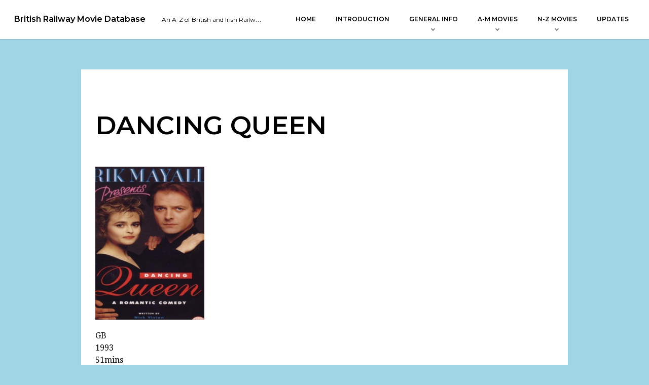

--- FILE ---
content_type: text/html; charset=UTF-8
request_url: https://railwaymoviedatabase.com/dancing-queen/
body_size: 8484
content:
<!DOCTYPE html>
<html dir="ltr" lang="en-GB" prefix="og: https://ogp.me/ns#" itemscope itemtype="http://schema.org/WebPage" class="no-js">
<head>
	<meta content="width=device-width, user-scalable=no, initial-scale=1.0, maximum-scale=1.0, minimum-scale=1.0" name="viewport">
	<meta charset="UTF-8">
	<title>DANCING QUEEN - British Railway Movie Database</title>
	<style>img:is([sizes="auto" i], [sizes^="auto," i]) { contain-intrinsic-size: 3000px 1500px }</style>
	
		<!-- All in One SEO 4.9.0 - aioseo.com -->
	<meta name="description" content="GB199351minsDir: Nick HammStarring: Rik Mayall and Helena Bonham Carter A man ends up in Scarborough the night before his wedding in Maidstone and struggles to get back in time This was one of six short films starring Rik Mayall that were produced for ITV under the title Rik Mayall Presents. This was the third film" />
	<meta name="robots" content="max-image-preview:large" />
	<link rel="canonical" href="https://railwaymoviedatabase.com/dancing-queen/" />
	<meta name="generator" content="All in One SEO (AIOSEO) 4.9.0" />
		<meta property="og:locale" content="en_GB" />
		<meta property="og:site_name" content="British Railway Movie Database - An A-Z of British and Irish Railways in Film" />
		<meta property="og:type" content="article" />
		<meta property="og:title" content="DANCING QUEEN - British Railway Movie Database" />
		<meta property="og:description" content="GB199351minsDir: Nick HammStarring: Rik Mayall and Helena Bonham Carter A man ends up in Scarborough the night before his wedding in Maidstone and struggles to get back in time This was one of six short films starring Rik Mayall that were produced for ITV under the title Rik Mayall Presents. This was the third film" />
		<meta property="og:url" content="https://railwaymoviedatabase.com/dancing-queen/" />
		<meta property="article:published_time" content="2019-12-31T23:00:36+00:00" />
		<meta property="article:modified_time" content="2022-11-07T23:28:19+00:00" />
		<meta name="twitter:card" content="summary_large_image" />
		<meta name="twitter:title" content="DANCING QUEEN - British Railway Movie Database" />
		<meta name="twitter:description" content="GB199351minsDir: Nick HammStarring: Rik Mayall and Helena Bonham Carter A man ends up in Scarborough the night before his wedding in Maidstone and struggles to get back in time This was one of six short films starring Rik Mayall that were produced for ITV under the title Rik Mayall Presents. This was the third film" />
		<script type="application/ld+json" class="aioseo-schema">
			{"@context":"https:\/\/schema.org","@graph":[{"@type":"BreadcrumbList","@id":"https:\/\/railwaymoviedatabase.com\/dancing-queen\/#breadcrumblist","itemListElement":[{"@type":"ListItem","@id":"https:\/\/railwaymoviedatabase.com#listItem","position":1,"name":"Home","item":"https:\/\/railwaymoviedatabase.com","nextItem":{"@type":"ListItem","@id":"https:\/\/railwaymoviedatabase.com\/dancing-queen\/#listItem","name":"DANCING QUEEN"}},{"@type":"ListItem","@id":"https:\/\/railwaymoviedatabase.com\/dancing-queen\/#listItem","position":2,"name":"DANCING QUEEN","previousItem":{"@type":"ListItem","@id":"https:\/\/railwaymoviedatabase.com#listItem","name":"Home"}}]},{"@type":"Organization","@id":"https:\/\/railwaymoviedatabase.com\/#organization","name":"British Railway Movie Database","description":"An A-Z of British and Irish Railways in Film","url":"https:\/\/railwaymoviedatabase.com\/"},{"@type":"WebPage","@id":"https:\/\/railwaymoviedatabase.com\/dancing-queen\/#webpage","url":"https:\/\/railwaymoviedatabase.com\/dancing-queen\/","name":"DANCING QUEEN - British Railway Movie Database","description":"GB199351minsDir: Nick HammStarring: Rik Mayall and Helena Bonham Carter A man ends up in Scarborough the night before his wedding in Maidstone and struggles to get back in time This was one of six short films starring Rik Mayall that were produced for ITV under the title Rik Mayall Presents. This was the third film","inLanguage":"en-GB","isPartOf":{"@id":"https:\/\/railwaymoviedatabase.com\/#website"},"breadcrumb":{"@id":"https:\/\/railwaymoviedatabase.com\/dancing-queen\/#breadcrumblist"},"datePublished":"2019-12-31T23:00:36+00:00","dateModified":"2022-11-07T23:28:19+00:00"},{"@type":"WebSite","@id":"https:\/\/railwaymoviedatabase.com\/#website","url":"https:\/\/railwaymoviedatabase.com\/","name":"British Railway Movie Database","description":"An A-Z of British and Irish Railways in Film","inLanguage":"en-GB","publisher":{"@id":"https:\/\/railwaymoviedatabase.com\/#organization"}}]}
		</script>
		<!-- All in One SEO -->

<link rel='dns-prefetch' href='//fonts.googleapis.com' />
<link rel='dns-prefetch' href='//www.googletagmanager.com' />
<link href='https://fonts.googleapis.com' crossorigin rel='preconnect' />
<link rel="alternate" type="application/rss+xml" title="British Railway Movie Database &raquo; Feed" href="https://railwaymoviedatabase.com/feed/" />
<link rel="alternate" type="application/rss+xml" title="British Railway Movie Database &raquo; Comments Feed" href="https://railwaymoviedatabase.com/comments/feed/" />
		<!-- This site uses the Google Analytics by ExactMetrics plugin v8.9.0 - Using Analytics tracking - https://www.exactmetrics.com/ -->
		<!-- Note: ExactMetrics is not currently configured on this site. The site owner needs to authenticate with Google Analytics in the ExactMetrics settings panel. -->
					<!-- No tracking code set -->
				<!-- / Google Analytics by ExactMetrics -->
		<script type="text/javascript">
/* <![CDATA[ */
window._wpemojiSettings = {"baseUrl":"https:\/\/s.w.org\/images\/core\/emoji\/16.0.1\/72x72\/","ext":".png","svgUrl":"https:\/\/s.w.org\/images\/core\/emoji\/16.0.1\/svg\/","svgExt":".svg","source":{"concatemoji":"https:\/\/railwaymoviedatabase.com\/wp-includes\/js\/wp-emoji-release.min.js?ver=6.8.3"}};
/*! This file is auto-generated */
!function(s,n){var o,i,e;function c(e){try{var t={supportTests:e,timestamp:(new Date).valueOf()};sessionStorage.setItem(o,JSON.stringify(t))}catch(e){}}function p(e,t,n){e.clearRect(0,0,e.canvas.width,e.canvas.height),e.fillText(t,0,0);var t=new Uint32Array(e.getImageData(0,0,e.canvas.width,e.canvas.height).data),a=(e.clearRect(0,0,e.canvas.width,e.canvas.height),e.fillText(n,0,0),new Uint32Array(e.getImageData(0,0,e.canvas.width,e.canvas.height).data));return t.every(function(e,t){return e===a[t]})}function u(e,t){e.clearRect(0,0,e.canvas.width,e.canvas.height),e.fillText(t,0,0);for(var n=e.getImageData(16,16,1,1),a=0;a<n.data.length;a++)if(0!==n.data[a])return!1;return!0}function f(e,t,n,a){switch(t){case"flag":return n(e,"\ud83c\udff3\ufe0f\u200d\u26a7\ufe0f","\ud83c\udff3\ufe0f\u200b\u26a7\ufe0f")?!1:!n(e,"\ud83c\udde8\ud83c\uddf6","\ud83c\udde8\u200b\ud83c\uddf6")&&!n(e,"\ud83c\udff4\udb40\udc67\udb40\udc62\udb40\udc65\udb40\udc6e\udb40\udc67\udb40\udc7f","\ud83c\udff4\u200b\udb40\udc67\u200b\udb40\udc62\u200b\udb40\udc65\u200b\udb40\udc6e\u200b\udb40\udc67\u200b\udb40\udc7f");case"emoji":return!a(e,"\ud83e\udedf")}return!1}function g(e,t,n,a){var r="undefined"!=typeof WorkerGlobalScope&&self instanceof WorkerGlobalScope?new OffscreenCanvas(300,150):s.createElement("canvas"),o=r.getContext("2d",{willReadFrequently:!0}),i=(o.textBaseline="top",o.font="600 32px Arial",{});return e.forEach(function(e){i[e]=t(o,e,n,a)}),i}function t(e){var t=s.createElement("script");t.src=e,t.defer=!0,s.head.appendChild(t)}"undefined"!=typeof Promise&&(o="wpEmojiSettingsSupports",i=["flag","emoji"],n.supports={everything:!0,everythingExceptFlag:!0},e=new Promise(function(e){s.addEventListener("DOMContentLoaded",e,{once:!0})}),new Promise(function(t){var n=function(){try{var e=JSON.parse(sessionStorage.getItem(o));if("object"==typeof e&&"number"==typeof e.timestamp&&(new Date).valueOf()<e.timestamp+604800&&"object"==typeof e.supportTests)return e.supportTests}catch(e){}return null}();if(!n){if("undefined"!=typeof Worker&&"undefined"!=typeof OffscreenCanvas&&"undefined"!=typeof URL&&URL.createObjectURL&&"undefined"!=typeof Blob)try{var e="postMessage("+g.toString()+"("+[JSON.stringify(i),f.toString(),p.toString(),u.toString()].join(",")+"));",a=new Blob([e],{type:"text/javascript"}),r=new Worker(URL.createObjectURL(a),{name:"wpTestEmojiSupports"});return void(r.onmessage=function(e){c(n=e.data),r.terminate(),t(n)})}catch(e){}c(n=g(i,f,p,u))}t(n)}).then(function(e){for(var t in e)n.supports[t]=e[t],n.supports.everything=n.supports.everything&&n.supports[t],"flag"!==t&&(n.supports.everythingExceptFlag=n.supports.everythingExceptFlag&&n.supports[t]);n.supports.everythingExceptFlag=n.supports.everythingExceptFlag&&!n.supports.flag,n.DOMReady=!1,n.readyCallback=function(){n.DOMReady=!0}}).then(function(){return e}).then(function(){var e;n.supports.everything||(n.readyCallback(),(e=n.source||{}).concatemoji?t(e.concatemoji):e.wpemoji&&e.twemoji&&(t(e.twemoji),t(e.wpemoji)))}))}((window,document),window._wpemojiSettings);
/* ]]> */
</script>
<link rel='stylesheet' id='calibration-fonts-css' href='https://fonts.googleapis.com/css?family=Montserrat%3A300%2C300i%2C400%2C400i%2C600%7CDroid+Serif%3A400%2C400i%2C700&#038;ver=1.0.4' type='text/css' media='all' />
<link rel='stylesheet' id='calibration-style-css' href='https://railwaymoviedatabase.com/wp-content/themes/calibration/style.css?ver=1.0.4' type='text/css' media='all' />
<style id='wp-emoji-styles-inline-css' type='text/css'>

	img.wp-smiley, img.emoji {
		display: inline !important;
		border: none !important;
		box-shadow: none !important;
		height: 1em !important;
		width: 1em !important;
		margin: 0 0.07em !important;
		vertical-align: -0.1em !important;
		background: none !important;
		padding: 0 !important;
	}
</style>
<link rel='stylesheet' id='wp-block-library-css' href='https://railwaymoviedatabase.com/wp-includes/css/dist/block-library/style.min.css?ver=6.8.3' type='text/css' media='all' />
<style id='classic-theme-styles-inline-css' type='text/css'>
/*! This file is auto-generated */
.wp-block-button__link{color:#fff;background-color:#32373c;border-radius:9999px;box-shadow:none;text-decoration:none;padding:calc(.667em + 2px) calc(1.333em + 2px);font-size:1.125em}.wp-block-file__button{background:#32373c;color:#fff;text-decoration:none}
</style>
<link rel='stylesheet' id='aioseo/css/src/vue/standalone/blocks/table-of-contents/global.scss-css' href='https://railwaymoviedatabase.com/wp-content/plugins/all-in-one-seo-pack/dist/Lite/assets/css/table-of-contents/global.e90f6d47.css?ver=4.9.0' type='text/css' media='all' />
<link rel='stylesheet' id='coblocks-frontend-css' href='https://railwaymoviedatabase.com/wp-content/plugins/coblocks/dist/style-coblocks-1.css?ver=3.1.16' type='text/css' media='all' />
<link rel='stylesheet' id='coblocks-extensions-css' href='https://railwaymoviedatabase.com/wp-content/plugins/coblocks/dist/style-coblocks-extensions.css?ver=3.1.16' type='text/css' media='all' />
<link rel='stylesheet' id='coblocks-animation-css' href='https://railwaymoviedatabase.com/wp-content/plugins/coblocks/dist/style-coblocks-animation.css?ver=2677611078ee87eb3b1c' type='text/css' media='all' />
<link rel='stylesheet' id='font-awesome-css' href='https://railwaymoviedatabase.com/wp-content/plugins/contact-widgets/assets/css/font-awesome.min.css?ver=4.7.0' type='text/css' media='all' />
<style id='global-styles-inline-css' type='text/css'>
:root{--wp--preset--aspect-ratio--square: 1;--wp--preset--aspect-ratio--4-3: 4/3;--wp--preset--aspect-ratio--3-4: 3/4;--wp--preset--aspect-ratio--3-2: 3/2;--wp--preset--aspect-ratio--2-3: 2/3;--wp--preset--aspect-ratio--16-9: 16/9;--wp--preset--aspect-ratio--9-16: 9/16;--wp--preset--color--black: #000000;--wp--preset--color--cyan-bluish-gray: #abb8c3;--wp--preset--color--white: #ffffff;--wp--preset--color--pale-pink: #f78da7;--wp--preset--color--vivid-red: #cf2e2e;--wp--preset--color--luminous-vivid-orange: #ff6900;--wp--preset--color--luminous-vivid-amber: #fcb900;--wp--preset--color--light-green-cyan: #7bdcb5;--wp--preset--color--vivid-green-cyan: #00d084;--wp--preset--color--pale-cyan-blue: #8ed1fc;--wp--preset--color--vivid-cyan-blue: #0693e3;--wp--preset--color--vivid-purple: #9b51e0;--wp--preset--gradient--vivid-cyan-blue-to-vivid-purple: linear-gradient(135deg,rgba(6,147,227,1) 0%,rgb(155,81,224) 100%);--wp--preset--gradient--light-green-cyan-to-vivid-green-cyan: linear-gradient(135deg,rgb(122,220,180) 0%,rgb(0,208,130) 100%);--wp--preset--gradient--luminous-vivid-amber-to-luminous-vivid-orange: linear-gradient(135deg,rgba(252,185,0,1) 0%,rgba(255,105,0,1) 100%);--wp--preset--gradient--luminous-vivid-orange-to-vivid-red: linear-gradient(135deg,rgba(255,105,0,1) 0%,rgb(207,46,46) 100%);--wp--preset--gradient--very-light-gray-to-cyan-bluish-gray: linear-gradient(135deg,rgb(238,238,238) 0%,rgb(169,184,195) 100%);--wp--preset--gradient--cool-to-warm-spectrum: linear-gradient(135deg,rgb(74,234,220) 0%,rgb(151,120,209) 20%,rgb(207,42,186) 40%,rgb(238,44,130) 60%,rgb(251,105,98) 80%,rgb(254,248,76) 100%);--wp--preset--gradient--blush-light-purple: linear-gradient(135deg,rgb(255,206,236) 0%,rgb(152,150,240) 100%);--wp--preset--gradient--blush-bordeaux: linear-gradient(135deg,rgb(254,205,165) 0%,rgb(254,45,45) 50%,rgb(107,0,62) 100%);--wp--preset--gradient--luminous-dusk: linear-gradient(135deg,rgb(255,203,112) 0%,rgb(199,81,192) 50%,rgb(65,88,208) 100%);--wp--preset--gradient--pale-ocean: linear-gradient(135deg,rgb(255,245,203) 0%,rgb(182,227,212) 50%,rgb(51,167,181) 100%);--wp--preset--gradient--electric-grass: linear-gradient(135deg,rgb(202,248,128) 0%,rgb(113,206,126) 100%);--wp--preset--gradient--midnight: linear-gradient(135deg,rgb(2,3,129) 0%,rgb(40,116,252) 100%);--wp--preset--font-size--small: 13px;--wp--preset--font-size--medium: 20px;--wp--preset--font-size--large: 36px;--wp--preset--font-size--x-large: 42px;--wp--preset--spacing--20: 0.44rem;--wp--preset--spacing--30: 0.67rem;--wp--preset--spacing--40: 1rem;--wp--preset--spacing--50: 1.5rem;--wp--preset--spacing--60: 2.25rem;--wp--preset--spacing--70: 3.38rem;--wp--preset--spacing--80: 5.06rem;--wp--preset--shadow--natural: 6px 6px 9px rgba(0, 0, 0, 0.2);--wp--preset--shadow--deep: 12px 12px 50px rgba(0, 0, 0, 0.4);--wp--preset--shadow--sharp: 6px 6px 0px rgba(0, 0, 0, 0.2);--wp--preset--shadow--outlined: 6px 6px 0px -3px rgba(255, 255, 255, 1), 6px 6px rgba(0, 0, 0, 1);--wp--preset--shadow--crisp: 6px 6px 0px rgba(0, 0, 0, 1);}:where(.is-layout-flex){gap: 0.5em;}:where(.is-layout-grid){gap: 0.5em;}body .is-layout-flex{display: flex;}.is-layout-flex{flex-wrap: wrap;align-items: center;}.is-layout-flex > :is(*, div){margin: 0;}body .is-layout-grid{display: grid;}.is-layout-grid > :is(*, div){margin: 0;}:where(.wp-block-columns.is-layout-flex){gap: 2em;}:where(.wp-block-columns.is-layout-grid){gap: 2em;}:where(.wp-block-post-template.is-layout-flex){gap: 1.25em;}:where(.wp-block-post-template.is-layout-grid){gap: 1.25em;}.has-black-color{color: var(--wp--preset--color--black) !important;}.has-cyan-bluish-gray-color{color: var(--wp--preset--color--cyan-bluish-gray) !important;}.has-white-color{color: var(--wp--preset--color--white) !important;}.has-pale-pink-color{color: var(--wp--preset--color--pale-pink) !important;}.has-vivid-red-color{color: var(--wp--preset--color--vivid-red) !important;}.has-luminous-vivid-orange-color{color: var(--wp--preset--color--luminous-vivid-orange) !important;}.has-luminous-vivid-amber-color{color: var(--wp--preset--color--luminous-vivid-amber) !important;}.has-light-green-cyan-color{color: var(--wp--preset--color--light-green-cyan) !important;}.has-vivid-green-cyan-color{color: var(--wp--preset--color--vivid-green-cyan) !important;}.has-pale-cyan-blue-color{color: var(--wp--preset--color--pale-cyan-blue) !important;}.has-vivid-cyan-blue-color{color: var(--wp--preset--color--vivid-cyan-blue) !important;}.has-vivid-purple-color{color: var(--wp--preset--color--vivid-purple) !important;}.has-black-background-color{background-color: var(--wp--preset--color--black) !important;}.has-cyan-bluish-gray-background-color{background-color: var(--wp--preset--color--cyan-bluish-gray) !important;}.has-white-background-color{background-color: var(--wp--preset--color--white) !important;}.has-pale-pink-background-color{background-color: var(--wp--preset--color--pale-pink) !important;}.has-vivid-red-background-color{background-color: var(--wp--preset--color--vivid-red) !important;}.has-luminous-vivid-orange-background-color{background-color: var(--wp--preset--color--luminous-vivid-orange) !important;}.has-luminous-vivid-amber-background-color{background-color: var(--wp--preset--color--luminous-vivid-amber) !important;}.has-light-green-cyan-background-color{background-color: var(--wp--preset--color--light-green-cyan) !important;}.has-vivid-green-cyan-background-color{background-color: var(--wp--preset--color--vivid-green-cyan) !important;}.has-pale-cyan-blue-background-color{background-color: var(--wp--preset--color--pale-cyan-blue) !important;}.has-vivid-cyan-blue-background-color{background-color: var(--wp--preset--color--vivid-cyan-blue) !important;}.has-vivid-purple-background-color{background-color: var(--wp--preset--color--vivid-purple) !important;}.has-black-border-color{border-color: var(--wp--preset--color--black) !important;}.has-cyan-bluish-gray-border-color{border-color: var(--wp--preset--color--cyan-bluish-gray) !important;}.has-white-border-color{border-color: var(--wp--preset--color--white) !important;}.has-pale-pink-border-color{border-color: var(--wp--preset--color--pale-pink) !important;}.has-vivid-red-border-color{border-color: var(--wp--preset--color--vivid-red) !important;}.has-luminous-vivid-orange-border-color{border-color: var(--wp--preset--color--luminous-vivid-orange) !important;}.has-luminous-vivid-amber-border-color{border-color: var(--wp--preset--color--luminous-vivid-amber) !important;}.has-light-green-cyan-border-color{border-color: var(--wp--preset--color--light-green-cyan) !important;}.has-vivid-green-cyan-border-color{border-color: var(--wp--preset--color--vivid-green-cyan) !important;}.has-pale-cyan-blue-border-color{border-color: var(--wp--preset--color--pale-cyan-blue) !important;}.has-vivid-cyan-blue-border-color{border-color: var(--wp--preset--color--vivid-cyan-blue) !important;}.has-vivid-purple-border-color{border-color: var(--wp--preset--color--vivid-purple) !important;}.has-vivid-cyan-blue-to-vivid-purple-gradient-background{background: var(--wp--preset--gradient--vivid-cyan-blue-to-vivid-purple) !important;}.has-light-green-cyan-to-vivid-green-cyan-gradient-background{background: var(--wp--preset--gradient--light-green-cyan-to-vivid-green-cyan) !important;}.has-luminous-vivid-amber-to-luminous-vivid-orange-gradient-background{background: var(--wp--preset--gradient--luminous-vivid-amber-to-luminous-vivid-orange) !important;}.has-luminous-vivid-orange-to-vivid-red-gradient-background{background: var(--wp--preset--gradient--luminous-vivid-orange-to-vivid-red) !important;}.has-very-light-gray-to-cyan-bluish-gray-gradient-background{background: var(--wp--preset--gradient--very-light-gray-to-cyan-bluish-gray) !important;}.has-cool-to-warm-spectrum-gradient-background{background: var(--wp--preset--gradient--cool-to-warm-spectrum) !important;}.has-blush-light-purple-gradient-background{background: var(--wp--preset--gradient--blush-light-purple) !important;}.has-blush-bordeaux-gradient-background{background: var(--wp--preset--gradient--blush-bordeaux) !important;}.has-luminous-dusk-gradient-background{background: var(--wp--preset--gradient--luminous-dusk) !important;}.has-pale-ocean-gradient-background{background: var(--wp--preset--gradient--pale-ocean) !important;}.has-electric-grass-gradient-background{background: var(--wp--preset--gradient--electric-grass) !important;}.has-midnight-gradient-background{background: var(--wp--preset--gradient--midnight) !important;}.has-small-font-size{font-size: var(--wp--preset--font-size--small) !important;}.has-medium-font-size{font-size: var(--wp--preset--font-size--medium) !important;}.has-large-font-size{font-size: var(--wp--preset--font-size--large) !important;}.has-x-large-font-size{font-size: var(--wp--preset--font-size--x-large) !important;}
:where(.wp-block-post-template.is-layout-flex){gap: 1.25em;}:where(.wp-block-post-template.is-layout-grid){gap: 1.25em;}
:where(.wp-block-columns.is-layout-flex){gap: 2em;}:where(.wp-block-columns.is-layout-grid){gap: 2em;}
:root :where(.wp-block-pullquote){font-size: 1.5em;line-height: 1.6;}
</style>
<link rel='stylesheet' id='wp-components-css' href='https://railwaymoviedatabase.com/wp-includes/css/dist/components/style.min.css?ver=6.8.3' type='text/css' media='all' />
<link rel='stylesheet' id='godaddy-styles-css' href='https://railwaymoviedatabase.com/wp-content/plugins/coblocks/includes/Dependencies/GoDaddy/Styles/build/latest.css?ver=2.0.2' type='text/css' media='all' />
<script type="text/javascript" src="https://railwaymoviedatabase.com/wp-content/themes/calibration/assets/js/libs/modernizr.js?ver=1.0.4" id="modernizr-js"></script>
<script type="text/javascript" src="https://railwaymoviedatabase.com/wp-includes/js/jquery/jquery.min.js?ver=3.7.1" id="jquery-core-js"></script>
<script type="text/javascript" src="https://railwaymoviedatabase.com/wp-includes/js/jquery/jquery-migrate.min.js?ver=3.4.1" id="jquery-migrate-js"></script>
<link rel="https://api.w.org/" href="https://railwaymoviedatabase.com/wp-json/" /><link rel="alternate" title="JSON" type="application/json" href="https://railwaymoviedatabase.com/wp-json/wp/v2/pages/2500" /><link rel="EditURI" type="application/rsd+xml" title="RSD" href="https://railwaymoviedatabase.com/xmlrpc.php?rsd" />
<meta name="generator" content="WordPress 6.8.3" />
<link rel='shortlink' href='https://railwaymoviedatabase.com/?p=2500' />
<link rel="alternate" title="oEmbed (JSON)" type="application/json+oembed" href="https://railwaymoviedatabase.com/wp-json/oembed/1.0/embed?url=https%3A%2F%2Frailwaymoviedatabase.com%2Fdancing-queen%2F" />
<link rel="alternate" title="oEmbed (XML)" type="text/xml+oembed" href="https://railwaymoviedatabase.com/wp-json/oembed/1.0/embed?url=https%3A%2F%2Frailwaymoviedatabase.com%2Fdancing-queen%2F&#038;format=xml" />
<meta name="generator" content="Site Kit by Google 1.165.0" /><style type="text/css" id="custom-background-css">
body.custom-background { background-color: #a0d5e5; }
</style>
	<link rel="icon" href="https://railwaymoviedatabase.com/wp-content/uploads/2019/09/cropped-1200px-BR-logo.svg_-32x32.png" sizes="32x32" />
<link rel="icon" href="https://railwaymoviedatabase.com/wp-content/uploads/2019/09/cropped-1200px-BR-logo.svg_-192x192.png" sizes="192x192" />
<link rel="apple-touch-icon" href="https://railwaymoviedatabase.com/wp-content/uploads/2019/09/cropped-1200px-BR-logo.svg_-180x180.png" />
<meta name="msapplication-TileImage" content="https://railwaymoviedatabase.com/wp-content/uploads/2019/09/cropped-1200px-BR-logo.svg_-270x270.png" />
		<style type="text/css" id="wp-custom-css">
			.wp-image-426 {
  display: block;
  margin-left: auto;
  margin-right: auto;
  width: 75%;
}		</style>
		</head>

<body class="wp-singular page-template-default page page-id-2500 custom-background wp-theme-calibration">
	<header id="header">
				<div class="brand container">
						<a class="logo" href="https://railwaymoviedatabase.com/" rel="home">British Railway Movie Database</a>
							<span class="tagline">An A-Z of British and Irish Railways in Film</span>
					</div>
					<nav id="nav" class="nav container">
				<ul id="menu-br-menu" class="menu"><li id="menu-item-339" class="menu-item menu-item-type-post_type menu-item-object-page menu-item-home menu-item-339"><a href="https://railwaymoviedatabase.com/">Home</a></li>
<li id="menu-item-338" class="menu-item menu-item-type-post_type menu-item-object-page menu-item-338"><a href="https://railwaymoviedatabase.com/introduction/">Introduction</a></li>
<li id="menu-item-333" class="menu-item menu-item-type-post_type menu-item-object-page menu-item-home menu-item-has-children menu-item-333"><a href="https://railwaymoviedatabase.com/">General Info</a>
<ul class="sub-menu">
	<li id="menu-item-345" class="menu-item menu-item-type-post_type menu-item-object-page menu-item-345"><a href="https://railwaymoviedatabase.com/general-info/readers-notes/">Contact Information</a></li>
	<li id="menu-item-331" class="menu-item menu-item-type-post_type menu-item-object-page menu-item-331"><a href="https://railwaymoviedatabase.com/general-info/list-of-acronyms-terms/">List of acronyms &#038; terms</a></li>
	<li id="menu-item-344" class="menu-item menu-item-type-post_type menu-item-object-page menu-item-344"><a href="https://railwaymoviedatabase.com/general-info/about-the-author/">About the Author</a></li>
	<li id="menu-item-332" class="menu-item menu-item-type-post_type menu-item-object-page menu-item-332"><a href="https://railwaymoviedatabase.com/general-info/how-to-find-a-movie/">How to find a movie</a></li>
	<li id="menu-item-334" class="menu-item menu-item-type-post_type menu-item-object-page menu-item-334"><a href="https://railwaymoviedatabase.com/info-on-sources/">Info on Sources</a></li>
	<li id="menu-item-2952" class="menu-item menu-item-type-post_type menu-item-object-page menu-item-2952"><a href="https://railwaymoviedatabase.com/copyright-notice/">Copyright Notice</a></li>
</ul>
</li>
<li id="menu-item-11876" class="menu-item menu-item-type-post_type menu-item-object-page menu-item-has-children menu-item-11876"><a href="https://railwaymoviedatabase.com/a-m-lists/">A-M Movies</a>
<ul class="sub-menu">
	<li id="menu-item-527" class="menu-item menu-item-type-post_type menu-item-object-page menu-item-527"><a href="https://railwaymoviedatabase.com/a-movies/">A Movies</a></li>
	<li id="menu-item-915" class="menu-item menu-item-type-post_type menu-item-object-page menu-item-915"><a href="https://railwaymoviedatabase.com/b-movies/">B Movies</a></li>
	<li id="menu-item-1034" class="menu-item menu-item-type-post_type menu-item-object-page menu-item-1034"><a href="https://railwaymoviedatabase.com/c-movies/">C Movies</a></li>
	<li id="menu-item-1081" class="menu-item menu-item-type-post_type menu-item-object-page menu-item-1081"><a href="https://railwaymoviedatabase.com/d-movies/">D Movies</a></li>
	<li id="menu-item-1080" class="menu-item menu-item-type-post_type menu-item-object-page menu-item-1080"><a href="https://railwaymoviedatabase.com/e-movies/">E Movies</a></li>
	<li id="menu-item-1079" class="menu-item menu-item-type-post_type menu-item-object-page menu-item-1079"><a href="https://railwaymoviedatabase.com/f-movies/">F Movies</a></li>
	<li id="menu-item-1078" class="menu-item menu-item-type-post_type menu-item-object-page menu-item-1078"><a href="https://railwaymoviedatabase.com/g-movies/">G Movies</a></li>
	<li id="menu-item-1077" class="menu-item menu-item-type-post_type menu-item-object-page menu-item-1077"><a href="https://railwaymoviedatabase.com/h-movies/">H Movies</a></li>
	<li id="menu-item-1076" class="menu-item menu-item-type-post_type menu-item-object-page menu-item-1076"><a href="https://railwaymoviedatabase.com/i-movies/">I Movies</a></li>
	<li id="menu-item-1075" class="menu-item menu-item-type-post_type menu-item-object-page menu-item-1075"><a href="https://railwaymoviedatabase.com/j-movies/">J Movies</a></li>
	<li id="menu-item-1074" class="menu-item menu-item-type-post_type menu-item-object-page menu-item-1074"><a href="https://railwaymoviedatabase.com/k-movies/">K Movies</a></li>
	<li id="menu-item-1073" class="menu-item menu-item-type-post_type menu-item-object-page menu-item-1073"><a href="https://railwaymoviedatabase.com/l-movies/">L Movies</a></li>
	<li id="menu-item-1072" class="menu-item menu-item-type-post_type menu-item-object-page menu-item-1072"><a href="https://railwaymoviedatabase.com/m-movies/">M Movies</a></li>
</ul>
</li>
<li id="menu-item-1128" class="menu-item menu-item-type-post_type menu-item-object-page menu-item-has-children menu-item-1128"><a href="https://railwaymoviedatabase.com/n-z-list/">N-Z Movies</a>
<ul class="sub-menu">
	<li id="menu-item-1170" class="menu-item menu-item-type-post_type menu-item-object-page menu-item-1170"><a href="https://railwaymoviedatabase.com/n-movies/">N Movies</a></li>
	<li id="menu-item-1169" class="menu-item menu-item-type-post_type menu-item-object-page menu-item-1169"><a href="https://railwaymoviedatabase.com/o-movies/">O Movies</a></li>
	<li id="menu-item-1168" class="menu-item menu-item-type-post_type menu-item-object-page menu-item-1168"><a href="https://railwaymoviedatabase.com/p-movies/">P Movies</a></li>
	<li id="menu-item-1167" class="menu-item menu-item-type-post_type menu-item-object-page menu-item-1167"><a href="https://railwaymoviedatabase.com/q-movies-2/">Q Movies</a></li>
	<li id="menu-item-1166" class="menu-item menu-item-type-post_type menu-item-object-page menu-item-1166"><a href="https://railwaymoviedatabase.com/r-movies/">R Movies</a></li>
	<li id="menu-item-1165" class="menu-item menu-item-type-post_type menu-item-object-page menu-item-1165"><a href="https://railwaymoviedatabase.com/s-movies/">S Movies</a></li>
	<li id="menu-item-1164" class="menu-item menu-item-type-post_type menu-item-object-page menu-item-1164"><a href="https://railwaymoviedatabase.com/t-movies/">T Movies</a></li>
	<li id="menu-item-1163" class="menu-item menu-item-type-post_type menu-item-object-page menu-item-1163"><a href="https://railwaymoviedatabase.com/u-movies-2/">U Movies</a></li>
	<li id="menu-item-1162" class="menu-item menu-item-type-post_type menu-item-object-page menu-item-1162"><a href="https://railwaymoviedatabase.com/v-movies/">V Movies</a></li>
	<li id="menu-item-1161" class="menu-item menu-item-type-post_type menu-item-object-page menu-item-1161"><a href="https://railwaymoviedatabase.com/w-movies/">W Movies</a></li>
	<li id="menu-item-1160" class="menu-item menu-item-type-post_type menu-item-object-page menu-item-1160"><a href="https://railwaymoviedatabase.com/x-y-z-movies/">X, Y, Z Movies</a></li>
</ul>
</li>
<li id="menu-item-337" class="menu-item menu-item-type-post_type menu-item-object-page menu-item-337"><a href="https://railwaymoviedatabase.com/updates/">Updates</a></li>
</ul>			</nav>
			</header>
	<div id="wrapper">	
		<main id="main">


<article id="post-2500" class="post-2500 page type-page status-publish hentry">
	<header class="entry-header">
				<h1 class="entry-title">DANCING QUEEN</h1>
	</header>
	<div class="entry-content">
		
<figure class="wp-block-image size-large is-resized"><img fetchpriority="high" decoding="async" src="https://railwaymoviedatabase.com/wp-content/uploads/2019/12/image-47.png" alt="" class="wp-image-2501" width="215" height="302" srcset="https://railwaymoviedatabase.com/wp-content/uploads/2019/12/image-47.png 230w, https://railwaymoviedatabase.com/wp-content/uploads/2019/12/image-47-214x300.png 214w" sizes="(max-width: 215px) 100vw, 215px" /></figure>



<p>GB<br>1993<br>51mins<br>Dir: Nick Hamm<br>Starring: Rik Mayall and Helena Bonham Carter</p>



<p><em>A man ends up in Scarborough the night before his wedding in Maidstone and struggles to get back in time</em></p>



<p>This was one of six short films starring Rik Mayall that were produced for ITV under the title <em>Rik Mayall Presents</em>. This was the third film and the only one to feature railway scenes. The romantic comedy drama has a quite lengthy early scene onboard Mk1 coaching stock with a number of night time run-bys that include a very brief opening glimpse of a locomotive that when the image is paused, looks to be a Class 40. The run through ‘Doncaster’ station features more Mk1s and a plethora of modern BR station paraphernalia including illuminated InterCity-style ‘Doncaster’ station signage added for effect. This was in fact filmed at Bury Bolton Street on the East Lancashire Railway but there are also a number of good shots of the frontage of Scarborough station.</p>


<div class="wp-block-image">
<figure class="aligncenter size-large is-resized"><img decoding="async" src="https://railwaymoviedatabase.com/wp-content/uploads/2019/12/image-48.png" alt="" class="wp-image-2502" width="546" height="299" srcset="https://railwaymoviedatabase.com/wp-content/uploads/2019/12/image-48.png 580w, https://railwaymoviedatabase.com/wp-content/uploads/2019/12/image-48-300x164.png 300w" sizes="(max-width: 546px) 100vw, 546px" /><figcaption>The bodyside windows and roof grills confirm this to be a Class 40</figcaption></figure></div>

<div class="wp-block-image">
<figure class="aligncenter size-large is-resized"><img decoding="async" src="https://railwaymoviedatabase.com/wp-content/uploads/2019/12/image-49-1024x631.png" alt="" class="wp-image-2503" width="548" height="337" srcset="https://railwaymoviedatabase.com/wp-content/uploads/2019/12/image-49-1024x631.png 1024w, https://railwaymoviedatabase.com/wp-content/uploads/2019/12/image-49-300x185.png 300w, https://railwaymoviedatabase.com/wp-content/uploads/2019/12/image-49-768x473.png 768w, https://railwaymoviedatabase.com/wp-content/uploads/2019/12/image-49.png 1266w" sizes="(max-width: 548px) 100vw, 548px" /><figcaption>And this is Bury Bolton Street playing the part of Doncaster</figcaption></figure></div>

<div class="wp-block-image">
<figure class="aligncenter size-large is-resized"><img loading="lazy" decoding="async" src="https://railwaymoviedatabase.com/wp-content/uploads/2019/12/image-50-1024x688.png" alt="" class="wp-image-2504" width="542" height="363" srcset="https://railwaymoviedatabase.com/wp-content/uploads/2019/12/image-50-1024x688.png 1024w, https://railwaymoviedatabase.com/wp-content/uploads/2019/12/image-50-300x202.png 300w, https://railwaymoviedatabase.com/wp-content/uploads/2019/12/image-50-768x516.png 768w, https://railwaymoviedatabase.com/wp-content/uploads/2019/12/image-50.png 1182w" sizes="auto, (max-width: 542px) 100vw, 542px" /><figcaption>Bury Bolton Street again with Mk1&#8217;s lurking in shadows beyond the signs</figcaption></figure></div>

<div class="wp-block-image">
<figure class="aligncenter size-large is-resized"><img loading="lazy" decoding="async" src="https://railwaymoviedatabase.com/wp-content/uploads/2019/12/image-52-1024x706.png" alt="" class="wp-image-2506" width="532" height="366" srcset="https://railwaymoviedatabase.com/wp-content/uploads/2019/12/image-52-1024x706.png 1024w, https://railwaymoviedatabase.com/wp-content/uploads/2019/12/image-52-300x207.png 300w, https://railwaymoviedatabase.com/wp-content/uploads/2019/12/image-52-768x530.png 768w, https://railwaymoviedatabase.com/wp-content/uploads/2019/12/image-52.png 1150w" sizes="auto, (max-width: 532px) 100vw, 532px" /><figcaption>And this is Scarborough, with a trouser-less Rik Mayall to the fore</figcaption></figure></div>	</div>
	</article>


	</main>
		</div>

	<footer id="footer">
		<div class="container">
			<h3 class="footer-title"></h3>
<div class="footer-content">
<p class="footer-entry"></p>
</div>
		</div>
	</footer>

	<script type="speculationrules">
{"prefetch":[{"source":"document","where":{"and":[{"href_matches":"\/*"},{"not":{"href_matches":["\/wp-*.php","\/wp-admin\/*","\/wp-content\/uploads\/*","\/wp-content\/*","\/wp-content\/plugins\/*","\/wp-content\/themes\/calibration\/*","\/*\\?(.+)"]}},{"not":{"selector_matches":"a[rel~=\"nofollow\"]"}},{"not":{"selector_matches":".no-prefetch, .no-prefetch a"}}]},"eagerness":"conservative"}]}
</script>
<script type="module"  src="https://railwaymoviedatabase.com/wp-content/plugins/all-in-one-seo-pack/dist/Lite/assets/table-of-contents.95d0dfce.js?ver=4.9.0" id="aioseo/js/src/vue/standalone/blocks/table-of-contents/frontend.js-js"></script>
<script type="text/javascript" src="https://railwaymoviedatabase.com/wp-content/plugins/coblocks/dist/js/coblocks-animation.js?ver=3.1.16" id="coblocks-animation-js"></script>
<script type="text/javascript" src="https://railwaymoviedatabase.com/wp-content/plugins/coblocks/dist/js/vendors/tiny-swiper.js?ver=3.1.16" id="coblocks-tiny-swiper-js"></script>
<script type="text/javascript" id="coblocks-tinyswiper-initializer-js-extra">
/* <![CDATA[ */
var coblocksTinyswiper = {"carouselPrevButtonAriaLabel":"Previous","carouselNextButtonAriaLabel":"Next","sliderImageAriaLabel":"Image"};
/* ]]> */
</script>
<script type="text/javascript" src="https://railwaymoviedatabase.com/wp-content/plugins/coblocks/dist/js/coblocks-tinyswiper-initializer.js?ver=3.1.16" id="coblocks-tinyswiper-initializer-js"></script>
<script type="text/javascript" src="https://railwaymoviedatabase.com/wp-includes/js/imagesloaded.min.js?ver=5.0.0" id="imagesloaded-js"></script>
<script type="text/javascript" src="https://railwaymoviedatabase.com/wp-content/themes/calibration/assets/js/libs/headroom.min.js?ver=0.9.3" id="headroom-js"></script>
<script type="text/javascript" src="https://railwaymoviedatabase.com/wp-content/themes/calibration/assets/js/libs/jquery.magnific-popup.min.js?ver=1.1.0" id="magnific-popup-js"></script>
<script type="text/javascript" src="https://railwaymoviedatabase.com/wp-content/themes/calibration/assets/js/libs/packery.pkgd.min.js?ver=2.1.1" id="packery-js"></script>
<script type="text/javascript" src="https://railwaymoviedatabase.com/wp-content/themes/calibration/assets/js/libs/jquery.customSelect.min.js?ver=0.5.1" id="jquery-customselect-js"></script>
<script type="text/javascript" src="https://railwaymoviedatabase.com/wp-content/themes/calibration/assets/js/script.js?ver=1.0.4" id="calibration-script-js"></script>
		<script>'undefined'=== typeof _trfq || (window._trfq = []);'undefined'=== typeof _trfd && (window._trfd=[]),
                _trfd.push({'tccl.baseHost':'secureserver.net'}),
                _trfd.push({'ap':'wpaas_v2'},
                    {'server':'32c647ec38e3'},
                    {'pod':'c13-prod-sxb1-eu-central-1'},
                                        {'xid':'42819560'},
                    {'wp':'6.8.3'},
                    {'php':'7.4.33.11'},
                    {'loggedin':'0'},
                    {'cdn':'1'},
                    {'builder':'wp-block-editor'},
                    {'theme':'calibration'},
                    {'wds':'0'},
                    {'wp_alloptions_count':'245'},
                    {'wp_alloptions_bytes':'74858'},
                    {'gdl_coming_soon_page':'0'}
                    , {'appid':'206182'}                 );
            var trafficScript = document.createElement('script'); trafficScript.src = 'https://img1.wsimg.com/signals/js/clients/scc-c2/scc-c2.min.js'; window.document.head.appendChild(trafficScript);</script>
		<script>window.addEventListener('click', function (elem) { var _elem$target, _elem$target$dataset, _window, _window$_trfq; return (elem === null || elem === void 0 ? void 0 : (_elem$target = elem.target) === null || _elem$target === void 0 ? void 0 : (_elem$target$dataset = _elem$target.dataset) === null || _elem$target$dataset === void 0 ? void 0 : _elem$target$dataset.eid) && ((_window = window) === null || _window === void 0 ? void 0 : (_window$_trfq = _window._trfq) === null || _window$_trfq === void 0 ? void 0 : _window$_trfq.push(["cmdLogEvent", "click", elem.target.dataset.eid]));});</script>
		<script src='https://img1.wsimg.com/traffic-assets/js/tccl-tti.min.js' onload="window.tti.calculateTTI()"></script>
		
</body>
</html>


--- FILE ---
content_type: text/css
request_url: https://railwaymoviedatabase.com/wp-content/themes/calibration/style.css?ver=1.0.4
body_size: 21327
content:
@charset "UTF-8";
/*!
 * Theme Name: Calibration
 * Theme URI: https://mobilemarkup.com/themes/calibration/
 * Author: mobileMarkup
 * Author URI: https://mobilemarkup.com
 * Description: Calibration is a clean and minimalistic WP theme, created for photographers, bloggers, artists and everyone who loves simplicity.
 * Version: 1.0.4
 * License: GNU General Public License v3
 * License URI: http://www.gnu.org/licenses/gpl-3.0.html
 * Text Domain: calibration
 * Tags: two-columns, right-sidebar, left-sidebar, custom-header, flexible-header, custom-background, custom-menu, custom-logo, featured-images, full-width-template, sticky-post, theme-options, threaded-comments, translation-ready, blog, photography, portfolio
 */

/*
  ####################################

  TABLE OF CONTENTS:

   1.0  BASE
   2.0  LAYOUT
   3.0  HELPERS
   4.0  ELEMENTS
   5.0  HEADER
   6.0  NAVIGATION
   7.0  WRAPPER
   8.0  MAIN
   9.0  MODULES
   9.1  ARTICLE FOOTER
   9.2  ARTICLE LIST
   9.3  CALENDAR
   9.4  COMMENTS
   9.5  CUSTOM BACKGROUND
   9.6  FORM
   9.7  GALLERY
   9.8  PAGE GALLERY
   9.9  PAGE HEADER
   9.10  PAGINATION
   9.11  PLUGIN CONTACT FORM
   9.12  SIDEBAR
   9.13  SINGLE ARTICLE
   9.14  TEXT CLASSES
  10.0  FOOTER

  ##################################### */

/*
    ##################################
    #                                #
    #            1.0 BASE            #
    #                                #
    ################################## */

/*! normalize.css v5.0.0 | MIT License | github.com/necolas/normalize.css */
/**
 * 1. Change the default font family in all browsers (opinionated).
 * 2. Correct the line height in all browsers.
 * 3. Prevent adjustments of font size after orientation changes in
 *    IE on Windows Phone and in iOS.
 */
/* Document
   ========================================================================== */
html {
  font-family: sans-serif;
  /* 1 */
  line-height: 1.15;
  /* 2 */
  -ms-text-size-adjust: 100%;
  /* 3 */
  -webkit-text-size-adjust: 100%;
  /* 3 */
}

/* Sections
   ========================================================================== */
/**
 * Remove the margin in all browsers (opinionated).
 */
body {
  margin: 0;
}

/**
 * Add the correct display in IE 9-.
 */
article,
aside,
footer,
header,
nav,
section {
  display: block;
}

/**
 * Correct the font size and margin on `h1` elements within `section` and
 * `article` contexts in Chrome, Firefox, and Safari.
 */
h1, .single .entry-title, .page .entry-title {
  font-size: 2em;
  margin: 0.67em 0;
}

/* Grouping content
   ========================================================================== */
/**
 * Add the correct display in IE 9-.
 * 1. Add the correct display in IE.
 */
figcaption,
figure,
main {
  /* 1 */
  display: block;
}

/**
 * Add the correct margin in IE 8.
 */
figure {
  margin: 1em 40px;
}

/**
 * 1. Add the correct box sizing in Firefox.
 * 2. Show the overflow in Edge and IE.
 */
hr {
  -webkit-box-sizing: content-box;
          box-sizing: content-box;
  /* 1 */
  height: 0;
  /* 1 */
  overflow: visible;
  /* 2 */
}

/**
 * 1. Correct the inheritance and scaling of font size in all browsers.
 * 2. Correct the odd `em` font sizing in all browsers.
 */
pre {
  font-family: monospace, monospace;
  /* 1 */
  font-size: 1em;
  /* 2 */
}

/* Text-level semantics
   ========================================================================== */
/**
 * 1. Remove the gray background on active links in IE 10.
 * 2. Remove gaps in links underline in iOS 8+ and Safari 8+.
 */
a {
  background-color: transparent;
  /* 1 */
  -webkit-text-decoration-skip: objects;
  /* 2 */
}

/**
 * Remove the outline on focused links when they are also active or hovered
 * in all browsers (opinionated).
 */
a:active,
a:hover {
  outline-width: 0;
}

/**
 * 1. Remove the bottom border in Firefox 39-.
 * 2. Add the correct text decoration in Chrome, Edge, IE, Opera, and Safari.
 */
abbr[title] {
  border-bottom: none;
  /* 1 */
  text-decoration: underline;
  /* 2 */
  -webkit-text-decoration: underline dotted;
          text-decoration: underline dotted;
  /* 2 */
}

/**
 * Prevent the duplicate application of `bolder` by the next rule in Safari 6.
 */
b,
strong {
  font-weight: inherit;
}

/**
 * Add the correct font weight in Chrome, Edge, and Safari.
 */
b,
strong {
  font-weight: bolder;
}

/**
 * 1. Correct the inheritance and scaling of font size in all browsers.
 * 2. Correct the odd `em` font sizing in all browsers.
 */
code,
kbd,
samp {
  font-family: monospace, monospace;
  /* 1 */
  font-size: 1em;
  /* 2 */
}

/**
 * Add the correct font style in Android 4.3-.
 */
dfn {
  font-style: italic;
}

/**
 * Add the correct background and color in IE 9-.
 */
mark {
  background-color: #ff0;
  color: #000;
}

/**
 * Add the correct font size in all browsers.
 */
small {
  font-size: 80%;
}

/**
 * Prevent `sub` and `sup` elements from affecting the line height in
 * all browsers.
 */
sub,
sup {
  font-size: 75%;
  line-height: 0;
  position: relative;
  vertical-align: baseline;
}

sub {
  bottom: -0.25em;
}

sup {
  top: -0.5em;
}

/* Embedded content
   ========================================================================== */
/**
 * Add the correct display in IE 9-.
 */
audio,
video {
  display: inline-block;
}

/**
 * Add the correct display in iOS 4-7.
 */
audio:not([controls]) {
  display: none;
  height: 0;
}

/**
 * Remove the border on images inside links in IE 10-.
 */
img {
  border-style: none;
}

/**
 * Hide the overflow in IE.
 */
svg:not(:root) {
  overflow: hidden;
}

/* Forms
   ========================================================================== */
/**
 * 1. Change the font styles in all browsers (opinionated).
 * 2. Remove the margin in Firefox and Safari.
 */
button,
input,
optgroup,
select,
textarea {
  font-family: sans-serif;
  /* 1 */
  font-size: 100%;
  /* 1 */
  line-height: 1.15;
  /* 1 */
  margin: 0;
  /* 2 */
}

/**
 * Show the overflow in IE.
 * 1. Show the overflow in Edge.
 */
button,
input {
  /* 1 */
  overflow: visible;
}

/**
 * Remove the inheritance of text transform in Edge, Firefox, and IE.
 * 1. Remove the inheritance of text transform in Firefox.
 */
button,
select {
  /* 1 */
  text-transform: none;
}

/**
 * 1. Prevent a WebKit bug where (2) destroys native `audio` and `video`
 *    controls in Android 4.
 * 2. Correct the inability to style clickable types in iOS and Safari.
 */
button,
html [type="button"],
[type="reset"],
[type="submit"] {
  -webkit-appearance: button;
  /* 2 */
}

/**
 * Remove the inner border and padding in Firefox.
 */
button::-moz-focus-inner,
[type="button"]::-moz-focus-inner,
[type="reset"]::-moz-focus-inner,
[type="submit"]::-moz-focus-inner {
  border-style: none;
  padding: 0;
}

/**
 * Restore the focus styles unset by the previous rule.
 */
button:-moz-focusring,
[type="button"]:-moz-focusring,
[type="reset"]:-moz-focusring,
[type="submit"]:-moz-focusring {
  outline: 1px dotted ButtonText;
}

/**
 * Change the border, margin, and padding in all browsers (opinionated).
 */
fieldset {
  border: 1px solid #c0c0c0;
  margin: 0 2px;
  padding: 0.35em 0.625em 0.75em;
}

/**
 * 1. Correct the text wrapping in Edge and IE.
 * 2. Correct the color inheritance from `fieldset` elements in IE.
 * 3. Remove the padding so developers are not caught out when they zero out
 *    `fieldset` elements in all browsers.
 */
legend {
  -webkit-box-sizing: border-box;
          box-sizing: border-box;
  /* 1 */
  color: inherit;
  /* 2 */
  display: table;
  /* 1 */
  max-width: 100%;
  /* 1 */
  padding: 0;
  /* 3 */
  white-space: normal;
  /* 1 */
}

/**
 * 1. Add the correct display in IE 9-.
 * 2. Add the correct vertical alignment in Chrome, Firefox, and Opera.
 */
progress {
  display: inline-block;
  /* 1 */
  vertical-align: baseline;
  /* 2 */
}

/**
 * Remove the default vertical scrollbar in IE.
 */
textarea {
  overflow: auto;
}

/**
 * 1. Add the correct box sizing in IE 10-.
 * 2. Remove the padding in IE 10-.
 */
[type="checkbox"],
[type="radio"] {
  -webkit-box-sizing: border-box;
          box-sizing: border-box;
  /* 1 */
  padding: 0;
  /* 2 */
}

/**
 * Correct the cursor style of increment and decrement buttons in Chrome.
 */
[type="number"]::-webkit-inner-spin-button,
[type="number"]::-webkit-outer-spin-button {
  height: auto;
}

/**
 * 1. Correct the odd appearance in Chrome and Safari.
 * 2. Correct the outline style in Safari.
 */
[type="search"] {
  -webkit-appearance: textfield;
  /* 1 */
  outline-offset: -2px;
  /* 2 */
}

/**
 * Remove the inner padding and cancel buttons in Chrome and Safari on macOS.
 */
[type="search"]::-webkit-search-cancel-button,
[type="search"]::-webkit-search-decoration {
  -webkit-appearance: none;
}

/**
 * 1. Correct the inability to style clickable types in iOS and Safari.
 * 2. Change font properties to `inherit` in Safari.
 */
::-webkit-file-upload-button {
  -webkit-appearance: button;
  /* 1 */
  font: inherit;
  /* 2 */
}

/* Interactive
   ========================================================================== */
/*
 * Add the correct display in IE 9-.
 * 1. Add the correct display in Edge, IE, and Firefox.
 */
details,
menu {
  display: block;
}

/*
 * Add the correct display in all browsers.
 */
summary {
  display: list-item;
}

/* Scripting
   ========================================================================== */
/**
 * Add the correct display in IE 9-.
 */
canvas {
  display: inline-block;
}

/**
 * Add the correct display in IE.
 */
template {
  display: none;
}

/* Hidden
   ========================================================================== */
/**
 * Add the correct display in IE 10-.
 */
[hidden] {
  display: none;
}

/*
    ##################################
    #                                #
    #           2.0 LAYOUT           #
    #                                #
    ################################## */

html {
  -moz-osx-font-smoothing: grayscale;
  -webkit-font-smoothing: antialiased;
  text-rendering: optimizelegibility;
  -webkit-font-feature-settings: "liga","kern";
  font-feature-settings: "liga","kern";
}

body {
  font-family: 'Montserrat', 'HelveticaNeueLTStd', "Helvetica Neue", Helvetica, Arial, "Lucida Grande", sans-serif;
  line-height: 1.5;
  min-width: 320px;
  background-color: white;
}

body.admin-bar {
  position: relative;
}

.fadein {
  opacity: 0;
  -webkit-transition: opacity .3s ease-in-out;
  transition: opacity .3s ease-in-out;
}

.fadein.lazyloaded {
  opacity: 1;
}

.blur-up {
  will-change: filter, opacity, transform;
  -webkit-filter: blur(3px);
          filter: blur(3px);
  -webkit-transition: opacity 1s, blur .3s, -webkit-transform 1s;
  transition: opacity 1s, blur .3s, -webkit-transform 1s;
  transition: transform 1s, opacity 1s, blur .3s;
  transition: transform 1s, opacity 1s, blur .3s, -webkit-transform 1s;
  opacity: 0;
  -webkit-transform: scale(0.95);
          transform: scale(0.95);
  -webkit-transform-origin: center;
          transform-origin: center;
}

.blur-up:not(.lazyload) {
  opacity: 1;
  -webkit-transform: scale(1);
          transform: scale(1);
}

.blur-up.lazyloaded {
  -webkit-filter: blur(0);
          filter: blur(0);
}

::-moz-selection {
  color: white;
  background: black;
  text-shadow: none;
}

::selection {
  color: white;
  background: black;
  text-shadow: none;
}

/*
    ##################################
    #                                #
    #          3.0 ELEMENTS          #
    #                                #
    ################################## */

h1, .single .entry-title, .page .entry-title, h2, .wp-article-list .entry-title, h3, fieldset legend, .single .entry-content blockquote, .page .entry-content blockquote, .entry-footer .post-author .author-name, .post-navigation .nav-title, [id=footer] .footer-title, h4, h5, h6 {
  font-family: 'Montserrat', 'HelveticaNeueLTStd', "Helvetica Neue", Helvetica, Arial, "Lucida Grande", sans-serif;
  margin: 1rem 0;
  font-weight: 600;
}

h1, .single .entry-title, .page .entry-title {
  line-height: 1.25;
}

h1, .single .entry-title, .page .entry-title {
  font-size: 1.6478574487rem;
}

@media screen and (min-width: 37.5rem) and (max-width: 80rem) {
  h1, .single .entry-title, .page .entry-title {
    font-size: calc(1.6478574487rem + 1.5094770696 * ((100vw - 37.5rem) / 42.5));
  }
}

@media screen and (min-width: 80rem) {
  h1, .single .entry-title, .page .entry-title {
    font-size: 3.1573345183rem;
  }
}

h2, .wp-article-list .entry-title {
  line-height: 1.375;
}

h2, .wp-article-list .entry-title {
  font-size: 1.454419637rem;
}

@media screen and (min-width: 37.5rem) and (max-width: 80rem) {
  h2, .wp-article-list .entry-title {
    font-size: calc(1.454419637rem + 0.9141734 * ((100vw - 37.5rem) / 42.5));
  }
}

@media screen and (min-width: 80rem) {
  h2, .wp-article-list .entry-title {
    font-size: 2.368593037rem;
  }
}

h3, fieldset legend, .single .entry-content blockquote, .page .entry-content blockquote, .entry-footer .post-author .author-name, .post-navigation .nav-title, [id=footer] .footer-title {
  font-size: 1.283689rem;
}

@media screen and (min-width: 37.5rem) and (max-width: 80rem) {
  h3, fieldset legend, .single .entry-content blockquote, .page .entry-content blockquote, .entry-footer .post-author .author-name, .post-navigation .nav-title, [id=footer] .footer-title {
    font-size: calc(1.283689rem + 0.4932 * ((100vw - 37.5rem) / 42.5));
  }
}

@media screen and (min-width: 80rem) {
  h3, fieldset legend, .single .entry-content blockquote, .page .entry-content blockquote, .entry-footer .post-author .author-name, .post-navigation .nav-title, [id=footer] .footer-title {
    font-size: 1.776889rem;
  }
}

h4 {
  font-size: 1.133rem;
}

@media screen and (min-width: 37.5rem) and (max-width: 80rem) {
  h4 {
    font-size: calc(1.133rem + 0.2 * ((100vw - 37.5rem) / 42.5));
  }
}

@media screen and (min-width: 80rem) {
  h4 {
    font-size: 1.333rem;
  }
}

h5 {
  font-size: 1rem;
}

@media screen and (min-width: 37.5rem) and (max-width: 80rem) {
  h5 {
    font-size: calc(1rem + 0 * ((100vw - 37.5rem) / 42.5));
  }
}

@media screen and (min-width: 80rem) {
  h5 {
    font-size: 1rem;
  }
}

h6 {
  font-size: 0.8826125331rem;
}

@media screen and (min-width: 37.5rem) and (max-width: 80rem) {
  h6 {
    font-size: calc(0.8826125331rem + -0.1324249862 * ((100vw - 37.5rem) / 42.5));
  }
}

@media screen and (min-width: 80rem) {
  h6 {
    font-size: 0.7501875469rem;
  }
}

a {
  color: inherit;
  text-decoration: none;
}

a:focus {
  outline: none;
}

small {
  font-size: 0.75rem;
}

pre {
  overflow: auto;
}

p, div.wpcf7-response-output, .single .wp-post-image, .page .wp-post-image, ul, dl, ol, blockquote {
  margin: 1.25em 0;
}

p:not([class]), div.wpcf7-response-output:not([class]), .single .wp-post-image:not([class]), .page .wp-post-image:not([class]), ul:not([class]), dl:not([class]), ol:not([class]), blockquote:not([class]) {
  max-width: 60rem;
}

ol, ul {
  padding: 0;
  list-style-position: inside;
}

ol li + li, ul li + li {
  margin-top: .5em;
}

ol ol, ol ul, ul ol, ul ul {
  margin: .5em 0;
}

ol ol li, ol ul li, ul ol li, ul ul li {
  margin-left: 1.125em;
}

hr {
  border: none;
  border-bottom: calc((1.375rem + 0.625vw)/2) solid #fafafa;
  margin: calc(.75rem + 1.25vw) 0;
}

fieldset {
  border-top: calc((1.375rem + 0.625vw)/2) solid #fafafa;
  border-bottom: calc((1.375rem + 0.625vw)/2) solid #fafafa;
  border-left: 0;
  border-right: 0;
  padding: calc(1.375rem + 0.625vw) 0;
}

fieldset legend {
  margin: 0;
  position: relative;
  top: 0.75em;
  background-color: #fafafa;
  padding: .25em .5em;
  border: 1px solid #fafafa;
}

fieldset > * {
  margin-left: auto;
  margin-right: auto;
}

figure {
  margin: 0;
}

figure[style] {
  max-width: 100%;
}

img, svg {
  max-width: 100%;
  height: auto;
  border: 0;
}

table {
  font-family: 'Montserrat', 'HelveticaNeueLTStd', "Helvetica Neue", Helvetica, Arial, "Lucida Grande", sans-serif;
  border-spacing: 0;
  font-size: 0.875em;
}

table th, table td {
  padding: .75em .825em;
  background: rgba(0, 0, 0, 0.05);
  background-clip: padding-box;
}

table th:not(:last-child), table td:not(:last-child) {
  border-right: .5em solid transparent;
}

table th a:only-child, table td a:only-child {
  display: block;
}

table thead tr + tr td, table thead tr + tr th, table thead + * td, table thead + * th, table tfoot tr + tr td, table tfoot tr + tr th, table tfoot + * td, table tfoot + * th, table tbody tr + tr td, table tbody tr + tr th, table tbody + * td, table tbody + * th {
  border-top: .5em solid transparent;
}

table thead, table tfoot {
  text-align: center;
}

table tbody a {
  text-decoration: underline;
}

table th, table caption {
  text-align: center;
  text-transform: uppercase;
  font-weight: 600;
  letter-spacing: .1em;
}

table caption {
  padding: 1.25em .5em;
}

dl dt {
  font-weight: 600;
}

/*
    ##################################
    #                                #
    #           4.0 HELPERS           #
    #                                #
    ################################## */

.entry-footer .screen-reader-text, .navigation .screen-reader-text, [id=sidebar] .screen-reader-text {
  clip: rect(1px, 1px, 1px, 1px);
  -webkit-clip-path: polygon(0px 0px, 0px 0px, 0px 0px, 0px 0px);
          clip-path: polygon(0px 0px, 0px 0px, 0px 0px, 0px 0px);
  position: absolute !important;
  white-space: nowrap;
  height: 1px;
  width: 1px;
  overflow: hidden;
}

.entry-footer .screen-reader-text:focus, .navigation .screen-reader-text:focus, [id=sidebar] .screen-reader-text:focus {
  clip: auto !important;
  display: block;
  height: auto;
  left: 5px;
  top: 5px;
  width: auto;
  z-index: 100000;
}

.wp-article-list .entry-title a, .post-navigation .nav-title {
  background-image: -webkit-gradient(linear, left top, left bottom, from(black), to(black)), -webkit-gradient(linear, left top, left bottom, from(black), to(black));
  background-image: linear-gradient(black, black), linear-gradient(black, black);
  background-repeat: no-repeat;
  background-size: 0% 2px, 0% 2px;
  background-position: 0 98%, 100% 98%;
  -webkit-transition: background-size 0.3s cubic-bezier(0.5, 0, 0, 1);
  transition: background-size 0.3s cubic-bezier(0.5, 0, 0, 1);
  will-change: background-size;
  transfrom: translateZ(0);
}

.wp-article-list .entry-title a:hover, .post-navigation .nav-title:hover {
  background-size: 51% 2px, 50% 2px;
}

.comment-content a, [id=sidebar] .widget > p a, [id=sidebar] .widget > div.wpcf7-response-output a, [id=sidebar] .single .widget > .wp-post-image a, .single [id=sidebar] .widget > .wp-post-image a, [id=sidebar] .page .widget > .wp-post-image a, .page [id=sidebar] .widget > .wp-post-image a, [id=sidebar] .widget > ul a, [id=sidebar] .widget > div > ul a, [id=sidebar] .widget table tbody a, [id=footer] .footer-content a {
  position: relative;
  display: inline-block;
  -webkit-transform: translateZ(0);
          transform: translateZ(0);
  -webkit-backface-visibility: hidden;
          backface-visibility: hidden;
  background-image: -webkit-gradient(linear, left top, left bottom, from(rgba(0, 0, 0, 0.2)), to(rgba(0, 0, 0, 0.2)));
  background-image: linear-gradient(rgba(0, 0, 0, 0.2), rgba(0, 0, 0, 0.2));
  background-repeat: no-repeat;
  background-position: center bottom;
  background-size: 100% 1px;
}

.comment-content a:before, [id=sidebar] .widget > p a:before, [id=sidebar] .widget > div.wpcf7-response-output a:before, [id=sidebar] .single .widget > .wp-post-image a:before, .single [id=sidebar] .widget > .wp-post-image a:before, [id=sidebar] .page .widget > .wp-post-image a:before, .page [id=sidebar] .widget > .wp-post-image a:before, [id=sidebar] .widget > ul a:before, [id=sidebar] .widget > div > ul a:before, [id=sidebar] .widget table tbody a:before, [id=footer] .footer-content a:before, .comment-content a:after, [id=sidebar] .widget > p a:after, [id=sidebar] .widget > div.wpcf7-response-output a:after, [id=sidebar] .single .widget > .wp-post-image a:after, .single [id=sidebar] .widget > .wp-post-image a:after, [id=sidebar] .page .widget > .wp-post-image a:after, .page [id=sidebar] .widget > .wp-post-image a:after, [id=sidebar] .widget > ul a:after, [id=sidebar] .widget > div > ul a:after, [id=sidebar] .widget table tbody a:after, [id=footer] .footer-content a:after {
  content: '';
  position: absolute;
  top: -0.5em;
  right: -0.75em;
  bottom: -0.5em;
  left: -0.75em;
}

.comment-content a:before, [id=sidebar] .widget > p a:before, [id=sidebar] .widget > div.wpcf7-response-output a:before, [id=sidebar] .single .widget > .wp-post-image a:before, .single [id=sidebar] .widget > .wp-post-image a:before, [id=sidebar] .page .widget > .wp-post-image a:before, .page [id=sidebar] .widget > .wp-post-image a:before, [id=sidebar] .widget > ul a:before, [id=sidebar] .widget > div > ul a:before, [id=sidebar] .widget table tbody a:before, [id=footer] .footer-content a:before {
  will-change: transform, transform-origin;
  -webkit-transform-origin: right 0;
          transform-origin: right 0;
  -webkit-transform: scaleX(0);
          transform: scaleX(0);
  -webkit-transition: -webkit-transform .3s, -webkit-transform-origin .3s;
  transition: -webkit-transform .3s, -webkit-transform-origin .3s;
  transition: transform .3s, transform-origin .3s;
  transition: transform .3s, transform-origin .3s, -webkit-transform .3s, -webkit-transform-origin .3s;
  background-color: black;
  z-index: -1;
}

.comment-content a:hover, [id=sidebar] .widget > p a:hover, [id=sidebar] .widget > div.wpcf7-response-output a:hover, [id=sidebar] .single .widget > .wp-post-image a:hover, .single [id=sidebar] .widget > .wp-post-image a:hover, [id=sidebar] .page .widget > .wp-post-image a:hover, .page [id=sidebar] .widget > .wp-post-image a:hover, [id=sidebar] .widget > ul a:hover, [id=sidebar] .widget > div > ul a:hover, [id=sidebar] .widget table tbody a:hover, [id=footer] .footer-content a:hover {
  color: white;
  -webkit-transition: color .15s .15s;
  transition: color .15s .15s;
}

.comment-content a:hover:before, [id=sidebar] .widget > p a:hover:before, [id=sidebar] .widget > div.wpcf7-response-output a:hover:before, [id=sidebar] .single .widget > .wp-post-image a:hover:before, .single [id=sidebar] .widget > .wp-post-image a:hover:before, [id=sidebar] .page .widget > .wp-post-image a:hover:before, .page [id=sidebar] .widget > .wp-post-image a:hover:before, [id=sidebar] .widget > ul a:hover:before, [id=sidebar] .widget > div > ul a:hover:before, [id=sidebar] .widget table tbody a:hover:before, [id=footer] .footer-content a:hover:before {
  -webkit-transform-origin: left 0;
          transform-origin: left 0;
  -webkit-transform: scaleX(1);
          transform: scaleX(1);
  -webkit-transition: -webkit-transform-origin 0s, -webkit-transform .3s;
  transition: -webkit-transform-origin 0s, -webkit-transform .3s;
  transition: transform-origin 0s, transform .3s;
  transition: transform-origin 0s, transform .3s, -webkit-transform-origin 0s, -webkit-transform .3s;
}

.comment-content a:hover:after, [id=sidebar] .widget > p a:hover:after, [id=sidebar] .widget > div.wpcf7-response-output a:hover:after, [id=sidebar] .single .widget > .wp-post-image a:hover:after, .single [id=sidebar] .widget > .wp-post-image a:hover:after, [id=sidebar] .page .widget > .wp-post-image a:hover:after, .page [id=sidebar] .widget > .wp-post-image a:hover:after, [id=sidebar] .widget > ul a:hover:after, [id=sidebar] .widget > div > ul a:hover:after, [id=sidebar] .widget table tbody a:hover:after, [id=footer] .footer-content a:hover:after {
  z-index: 1;
}

.search-submit, .post-edit-link, form .wpcf7-form-control-wrap[class*=file]:after, form .button, form .submit, form [type=submit], .posts-navigation .nav-links a, .page-links > *, .comments-pagination .nav-links > *, [id=wp-calendar] tfoot a, [id=sidebar] .customSelect, .search-form input {
  padding: .75em 1.5em;
  -webkit-appearance: none;
     -moz-appearance: none;
          appearance: none;
  outline: none;
  line-height: normal;
  border-radius: 0;
  border: none;
}

[id=sidebar] > *:not([class*=search]):not([class*=gallery]) {
  position: relative;
}

[id=sidebar] > :not([class*=gallery]):not([class*=search]):before {
  content: '';
  position: absolute;
  top: 0;
  right: 0;
  bottom: 0;
  left: 0;
  margin: calc((.75rem + 1.25vw)*-1);
  z-index: -1;
  -webkit-transition: opacity 0.15s cubic-bezier(0.5, 0, 0, 1);
  transition: opacity 0.15s cubic-bezier(0.5, 0, 0, 1);
  pointer-events: none;
  background-color: white;
  opacity: 0;
  will-change: opacity;
}

[id=sidebar] > :not([class*=gallery]):not([class*=search]):hover:before, [id=sidebar] > :not([class*=gallery]):not([class*=search]):focus:before, [id=sidebar] > :not([class*=gallery]):not([class*=search]):active:before {
  opacity: 1;
}

.custom-background:not(.single-format-gallery):not(.page-template-gallery):not(.post-template-gallery) [id=main] > *:not(.page-header):not([class*=article-list]):not(.posts-navigation):not(.not-found), .single-format-gallery .entry-content, .single-format-gallery .entry-footer, .page-template-gallery .entry-content, .page-template-gallery .entry-footer, .post-template-gallery .entry-content, .post-template-gallery .entry-footer, .single-format-gallery [id=main] > *:not(.post):not(.page):not(.page-header):not([class*=article-list]):not(.posts-navigation):not(.not-found), .page-template-gallery [id=main] > *:not(.post):not(.page):not(.page-header):not([class*=article-list]):not(.posts-navigation):not(.not-found), .post-template-gallery [id=main] > *:not(.post):not(.page):not(.page-header):not([class*=article-list]):not(.posts-navigation):not(.not-found) {
  position: relative;
}

.custom-background:not(.single-format-gallery):not(.page-template-gallery):not(.post-template-gallery) [id=main] > :not(.not-found):not(.posts-navigation):not([class*=article-list]):not(.page-header):before, .single-format-gallery .entry-content:before, .single-format-gallery .entry-footer:before, .page-template-gallery .entry-content:before, .page-template-gallery .entry-footer:before, .post-template-gallery .entry-content:before, .post-template-gallery .entry-footer:before, .single-format-gallery [id=main] > :not(.not-found):not(.posts-navigation):not([class*=article-list]):not(.page-header):not(.page):not(.post):before, .page-template-gallery [id=main] > :not(.not-found):not(.posts-navigation):not([class*=article-list]):not(.page-header):not(.page):not(.post):before, .post-template-gallery [id=main] > :not(.not-found):not(.posts-navigation):not([class*=article-list]):not(.page-header):not(.page):not(.post):before {
  content: '';
  position: absolute;
  top: 0;
  right: 0;
  bottom: 0;
  left: 0;
  z-index: -1;
  background: white;
  -webkit-box-shadow: 0 1px 1px 0px rgba(0, 0, 0, 0.125);
          box-shadow: 0 1px 1px 0px rgba(0, 0, 0, 0.125);
  margin: calc((.75rem + 1.25vw)*-1);
}

.custom-background:not(.single-format-gallery):not(.page-template-gallery):not(.post-template-gallery) [id=main] > :first-child:not(.page-header):not([class*=article-list]):not(.posts-navigation):not(.not-found), .single-format-gallery .entry-content:first-child, .single-format-gallery .entry-footer:first-child, .page-template-gallery .entry-content:first-child, .page-template-gallery .entry-footer:first-child, .post-template-gallery .entry-content:first-child, .post-template-gallery .entry-footer:first-child, .single-format-gallery [id=main] > :first-child:not(.post):not(.page):not(.page-header):not([class*=article-list]):not(.posts-navigation):not(.not-found), .page-template-gallery [id=main] > :first-child:not(.post):not(.page):not(.page-header):not([class*=article-list]):not(.posts-navigation):not(.not-found), .post-template-gallery [id=main] > :first-child:not(.post):not(.page):not(.page-header):not([class*=article-list]):not(.posts-navigation):not(.not-found) {
  padding-top: calc(.75rem + 1.25vw);
}

.custom-background:not(.single-format-gallery):not(.page-template-gallery):not(.post-template-gallery) [id=main] > :not(.not-found):not(.posts-navigation):not([class*=article-list]):not(.page-header):first-child:before, .single-format-gallery .entry-content:first-child:before, .single-format-gallery .entry-footer:first-child:before, .page-template-gallery .entry-content:first-child:before, .page-template-gallery .entry-footer:first-child:before, .post-template-gallery .entry-content:first-child:before, .post-template-gallery .entry-footer:first-child:before, .single-format-gallery [id=main] > :not(.not-found):not(.posts-navigation):not([class*=article-list]):not(.page-header):not(.page):not(.post):first-child:before, .page-template-gallery [id=main] > :not(.not-found):not(.posts-navigation):not([class*=article-list]):not(.page-header):not(.page):not(.post):first-child:before, .post-template-gallery [id=main] > :not(.not-found):not(.posts-navigation):not([class*=article-list]):not(.page-header):not(.page):not(.post):first-child:before {
  margin-top: 0;
}

.custom-background:not(.single-format-gallery):not(.page-template-gallery):not(.post-template-gallery) [id=main] > :last-child:not([class*=footer]):not(.page-header):not([class*=article-list]):not(.posts-navigation):not(.not-found), .single-format-gallery .entry-content:last-child:not([class*=footer]), .single-format-gallery .entry-footer:last-child:not([class*=footer]), .page-template-gallery .entry-content:last-child:not([class*=footer]), .page-template-gallery .entry-footer:last-child:not([class*=footer]), .post-template-gallery .entry-content:last-child:not([class*=footer]), .post-template-gallery .entry-footer:last-child:not([class*=footer]), .single-format-gallery [id=main] > :last-child:not([class*=footer]):not(.post):not(.page):not(.page-header):not([class*=article-list]):not(.posts-navigation):not(.not-found), .page-template-gallery [id=main] > :last-child:not([class*=footer]):not(.post):not(.page):not(.page-header):not([class*=article-list]):not(.posts-navigation):not(.not-found), .post-template-gallery [id=main] > :last-child:not([class*=footer]):not(.post):not(.page):not(.page-header):not([class*=article-list]):not(.posts-navigation):not(.not-found) {
  padding-bottom: calc(.75rem + 1.25vw);
}

.custom-background:not(.single-format-gallery):not(.page-template-gallery):not(.post-template-gallery) [id=main] > :not(.not-found):not(.posts-navigation):not([class*=article-list]):not(.page-header):last-child:not([class*=footer]):before, .single-format-gallery .entry-content:last-child:not([class*=footer]):before, .single-format-gallery .entry-footer:last-child:not([class*=footer]):before, .page-template-gallery .entry-content:last-child:not([class*=footer]):before, .page-template-gallery .entry-footer:last-child:not([class*=footer]):before, .post-template-gallery .entry-content:last-child:not([class*=footer]):before, .post-template-gallery .entry-footer:last-child:not([class*=footer]):before, .single-format-gallery [id=main] > :not(.not-found):not(.posts-navigation):not([class*=article-list]):not(.page-header):not(.page):not(.post):last-child:not([class*=footer]):before, .page-template-gallery [id=main] > :not(.not-found):not(.posts-navigation):not([class*=article-list]):not(.page-header):not(.page):not(.post):last-child:not([class*=footer]):before, .post-template-gallery [id=main] > :not(.not-found):not(.posts-navigation):not([class*=article-list]):not(.page-header):not(.page):not(.post):last-child:not([class*=footer]):before {
  margin-bottom: 0;
}

.custom-background:not(.background--light) [class*=entry]:before, .custom-background:not(.background--light) [id=main] > *:before {
  -webkit-box-shadow: 0 1px 1px 0px rgba(0, 0, 0, 0.25);
          box-shadow: 0 1px 1px 0px rgba(0, 0, 0, 0.25);
}

.custom-background:not(.single-format-gallery):not(.page-template-gallery):not(.post-template-gallery) [id=main] > *:not(.page-header):not([class*=article-list]):not(.posts-navigation):not(.not-found), .single-format-gallery .entry-content, .single-format-gallery .entry-footer, .page-template-gallery .entry-content, .page-template-gallery .entry-footer, .post-template-gallery .entry-content, .post-template-gallery .entry-footer, .single-format-gallery [id=main] > *:not(.post):not(.page):not(.page-header):not([class*=article-list]):not(.posts-navigation):not(.not-found), .page-template-gallery [id=main] > *:not(.post):not(.page):not(.page-header):not([class*=article-list]):not(.posts-navigation):not(.not-found), .post-template-gallery [id=main] > *:not(.post):not(.page):not(.page-header):not([class*=article-list]):not(.posts-navigation):not(.not-found) {
  max-width: 100rem;
  -webkit-box-sizing: border-box;
          box-sizing: border-box;
  padding-left: calc(.75rem + 1.25vw);
  padding-right: calc(.75rem + 1.25vw);
  margin-left: auto;
  margin-right: auto;
}

.custom-background:not(.single-format-gallery):not(.page-template-gallery):not(.post-template-gallery) [id=main] > :not(.not-found):not(.posts-navigation):not([class*=article-list]):not(.page-header):before, .single-format-gallery .entry-content:before, .single-format-gallery .entry-footer:before, .page-template-gallery .entry-content:before, .page-template-gallery .entry-footer:before, .post-template-gallery .entry-content:before, .post-template-gallery .entry-footer:before, .single-format-gallery [id=main] > :not(.not-found):not(.posts-navigation):not([class*=article-list]):not(.page-header):not(.page):not(.post):before, .page-template-gallery [id=main] > :not(.not-found):not(.posts-navigation):not([class*=article-list]):not(.page-header):not(.page):not(.post):before, .post-template-gallery [id=main] > :not(.not-found):not(.posts-navigation):not([class*=article-list]):not(.page-header):not(.page):not(.post):before {
  margin: calc((.75rem + 1.25vw)*-1) 0;
}

@media (max-width: 639px) {
  .custom-background:not(.single-format-gallery):not(.page-template-gallery):not(.post-template-gallery) [id=main] > *:not(.page-header):not([class*=article-list]):not(.posts-navigation):not(.not-found), .single-format-gallery .entry-content, .single-format-gallery .entry-footer, .page-template-gallery .entry-content, .page-template-gallery .entry-footer, .post-template-gallery .entry-content, .post-template-gallery .entry-footer, .single-format-gallery [id=main] > *:not(.post):not(.page):not(.page-header):not([class*=article-list]):not(.posts-navigation):not(.not-found), .page-template-gallery [id=main] > *:not(.post):not(.page):not(.page-header):not([class*=article-list]):not(.posts-navigation):not(.not-found), .post-template-gallery [id=main] > *:not(.post):not(.page):not(.page-header):not([class*=article-list]):not(.posts-navigation):not(.not-found) {
    margin-left: calc((.75rem + 1.25vw)*-1);
    margin-right: calc((.75rem + 1.25vw)*-1);
  }
}

@media (min-width: 640px) and (max-width: 1599px) {
  body:not(.has-sidebar) .custom-background:not(.single-format-gallery):not(.page-template-gallery):not(.post-template-gallery) [id=main] > *:not(.page-header):not([class*=article-list]):not(.posts-navigation):not(.not-found), .custom-background:not(.single-format-gallery):not(.page-template-gallery):not(.post-template-gallery) body:not(.has-sidebar) [id=main] > *:not(.page-header):not([class*=article-list]):not(.posts-navigation):not(.not-found), body:not(.has-sidebar) .single-format-gallery .entry-content, .single-format-gallery body:not(.has-sidebar) .entry-content, body:not(.has-sidebar) .single-format-gallery .entry-footer, .single-format-gallery body:not(.has-sidebar) .entry-footer, body:not(.has-sidebar) .page-template-gallery .entry-content, .page-template-gallery body:not(.has-sidebar) .entry-content, body:not(.has-sidebar) .page-template-gallery .entry-footer, .page-template-gallery body:not(.has-sidebar) .entry-footer, body:not(.has-sidebar) .post-template-gallery .entry-content, .post-template-gallery body:not(.has-sidebar) .entry-content, body:not(.has-sidebar) .post-template-gallery .entry-footer, .post-template-gallery body:not(.has-sidebar) .entry-footer, body:not(.has-sidebar) .single-format-gallery [id=main] > *:not(.post):not(.page):not(.page-header):not([class*=article-list]):not(.posts-navigation):not(.not-found), .single-format-gallery body:not(.has-sidebar) [id=main] > *:not(.post):not(.page):not(.page-header):not([class*=article-list]):not(.posts-navigation):not(.not-found), body:not(.has-sidebar) .page-template-gallery [id=main] > *:not(.post):not(.page):not(.page-header):not([class*=article-list]):not(.posts-navigation):not(.not-found), .page-template-gallery body:not(.has-sidebar) [id=main] > *:not(.post):not(.page):not(.page-header):not([class*=article-list]):not(.posts-navigation):not(.not-found), body:not(.has-sidebar) .post-template-gallery [id=main] > *:not(.post):not(.page):not(.page-header):not([class*=article-list]):not(.posts-navigation):not(.not-found), .post-template-gallery body:not(.has-sidebar) [id=main] > *:not(.post):not(.page):not(.page-header):not([class*=article-list]):not(.posts-navigation):not(.not-found) {
    margin-left: calc(.75rem + 1.25vw);
    margin-right: calc(.75rem + 1.25vw);
    padding-left: calc(.75rem + 1.25vw);
    padding-right: calc(.75rem + 1.25vw);
  }
}

.wp-article-list .post [class*=header]:not(:empty) + [class*=content] p:not([class]) a, .wp-article-list .post [class*=header]:not(:empty) + [class*=content] div.wpcf7-response-output:not([class]) a, .wp-article-list .post [class*=header]:not(:empty) + [class*=content] .single .wp-post-image:not([class]) a, .single .wp-article-list .post [class*=header]:not(:empty) + [class*=content] .wp-post-image:not([class]) a, .wp-article-list .post [class*=header]:not(:empty) + [class*=content] .page .wp-post-image:not([class]) a, .page .wp-article-list .post [class*=header]:not(:empty) + [class*=content] .wp-post-image:not([class]) a, .wp-article-list .post [class*=header]:not(:empty) + [class*=content] ul:not([class]) a, .wp-article-list .page [class*=header]:not(:empty) + [class*=content] p:not([class]) a, .wp-article-list .page [class*=header]:not(:empty) + [class*=content] div.wpcf7-response-output:not([class]) a, .wp-article-list .page [class*=header]:not(:empty) + [class*=content] .wp-post-image:not([class]) a, .wp-article-list .page [class*=header]:not(:empty) + [class*=content] ul:not([class]) a, .single .entry-content p:not([class]) a, .single .entry-content div.wpcf7-response-output:not([class]) a, .single .entry-content .wp-post-image:not([class]) a, .single .entry-content ul:not([class]) a, .single .entry-content ol:not([class]) a, .page .entry-content p:not([class]) a, .page .entry-content div.wpcf7-response-output:not([class]) a, .page .entry-content .wp-post-image:not([class]) a, .page .entry-content ul:not([class]) a, .page .entry-content ol:not([class]) a {
  font-family: 'Montserrat', 'HelveticaNeueLTStd', "Helvetica Neue", Helvetica, Arial, "Lucida Grande", sans-serif;
  border-bottom: 1px solid rgba(0, 0, 0, 0.25);
}

.wp-article-list .post [class*=header]:not(:empty) + [class*=content] p:not([class]) a:hover, .wp-article-list .post [class*=header]:not(:empty) + [class*=content] div.wpcf7-response-output:not([class]) a:hover, .wp-article-list .post [class*=header]:not(:empty) + [class*=content] .single .wp-post-image:not([class]) a:hover, .single .wp-article-list .post [class*=header]:not(:empty) + [class*=content] .wp-post-image:not([class]) a:hover, .wp-article-list .post [class*=header]:not(:empty) + [class*=content] .page .wp-post-image:not([class]) a:hover, .page .wp-article-list .post [class*=header]:not(:empty) + [class*=content] .wp-post-image:not([class]) a:hover, .wp-article-list .post [class*=header]:not(:empty) + [class*=content] ul:not([class]) a:hover, .wp-article-list .page [class*=header]:not(:empty) + [class*=content] p:not([class]) a:hover, .wp-article-list .page [class*=header]:not(:empty) + [class*=content] div.wpcf7-response-output:not([class]) a:hover, .wp-article-list .page [class*=header]:not(:empty) + [class*=content] .wp-post-image:not([class]) a:hover, .wp-article-list .page [class*=header]:not(:empty) + [class*=content] ul:not([class]) a:hover, .single .entry-content p:not([class]) a:hover, .single .entry-content div.wpcf7-response-output:not([class]) a:hover, .single .entry-content .wp-post-image:not([class]) a:hover, .single .entry-content ul:not([class]) a:hover, .single .entry-content ol:not([class]) a:hover, .page .entry-content p:not([class]) a:hover, .page .entry-content div.wpcf7-response-output:not([class]) a:hover, .page .entry-content .wp-post-image:not([class]) a:hover, .page .entry-content ul:not([class]) a:hover, .page .entry-content ol:not([class]) a:hover {
  border-bottom: 1px solid;
}

.container, body:not(.single-format-gallery):not(.page-template-gallery):not(.post-template-gallery) [id=wrapper], .single-format-gallery [id=sidebar], .page-template-gallery [id=sidebar], .post-template-gallery [id=sidebar] {
  max-width: 100rem;
  margin-left: auto;
  margin-right: auto;
  padding-left: calc(.75rem + 1.25vw);
  padding-right: calc(.75rem + 1.25vw);
}

/*
    ##################################
    #                                #
    #           5.0 HEADER           #
    #                                #
    ################################## */

[id=header] {
  position: relative;
  right: 0;
  left: 0;
  z-index: 1000;
  line-height: 1rem;
  background: white;
  -webkit-box-shadow: 0 1px 1px 0px rgba(0, 0, 0, 0.125);
          box-shadow: 0 1px 1px 0px rgba(0, 0, 0, 0.125);
  -webkit-user-select: none;
     -moz-user-select: none;
      -ms-user-select: none;
          user-select: none;
  -webkit-transition: all 0.3s cubic-bezier(0.5, 0, 0, 1);
  transition: all 0.3s cubic-bezier(0.5, 0, 0, 1);
}

[id=header] .container {
  max-width: none;
}

[id=header] .brand {
  padding-top: calc(1.375rem + 0.625vw);
  padding-bottom: calc(1.375rem + 0.625vw);
}

[id=header] .brand > * + * {
  margin-left: calc(.75rem + 1.25vw);
}

[id=header] .custom-logo {
  vertical-align: middle;
  margin: calc(((1.375rem + 0.625vw)*-1)/2) 0;
  max-height: calc(1rem + .75rem + 1.25vw);
  width: auto;
}

.nav-open [id=header] .custom-logo {
  -webkit-filter: invert(1);
          filter: invert(1);
}

[id=header] .logo {
  font-weight: 600;
  display: inline-block;
}

[id=header] .tagline {
  font-size: 12px;
  display: none;
  cursor: default;
}

@media (min-width: 640px) {
  [id=header] .tagline {
    display: inline;
  }
}

@media (max-width: 640px) {
  body:not([class*=menu]) [id=header] {
    position: static !important;
    -webkit-transform: none !important;
            transform: none !important;
  }
  body:not([class*=menu]) [id=header] + * {
    padding-top: 0 !important;
  }
}

[id=header] .menu-toggle {
  position: absolute;
  top: 0;
  right: 0;
}

@media (min-width: 640px) {
  body:not([class*=menu]) [id=header] .menu-toggle {
    display: none;
  }
}

.menu-desktop [id=header] .menu-toggle {
  display: none;
}

[id=header] nav {
  padding-top: calc(1.375rem + 0.625vw);
  padding-bottom: calc(1.375rem + 0.625vw);
}

@media (max-width: 639px) {
  .menu-desktop [id=header] nav {
    position: absolute;
    right: 0;
    bottom: 0;
  }
}

[id=header] nav[style*=hidden] + .menu-toggle {
  visibility: hidden;
}

@media (min-width: 640px) {
  body:not([class*=menu]) [id=header] {
    display: -webkit-box;
    display: -ms-flexbox;
    display: flex;
    -webkit-box-orient: horizontal;
    -webkit-box-direction: normal;
        -ms-flex-flow: row wrap;
            flex-flow: row wrap;
  }
  body:not([class*=menu]) [id=header] .brand {
    -webkit-box-flex: 1;
        -ms-flex: 1;
            flex: 1;
    white-space: nowrap;
    overflow: hidden;
    -ms-text-overflow: ellipsis;
    text-overflow: ellipsis;
  }
  body:not([class*=menu]) [id=header].headroom--not-top .nav {
    position: static !important;
  }
}

.menu-desktop [id=header] {
  display: -webkit-box;
  display: -ms-flexbox;
  display: flex;
  -webkit-box-orient: horizontal;
  -webkit-box-direction: normal;
      -ms-flex-flow: row wrap;
          flex-flow: row wrap;
}

.menu-desktop [id=header] .brand {
  -webkit-box-flex: 1;
      -ms-flex: 1;
          flex: 1;
  white-space: nowrap;
  overflow: hidden;
  -ms-text-overflow: ellipsis;
  text-overflow: ellipsis;
}

.menu-desktop [id=header].headroom--not-top .nav {
  position: static !important;
}

.has-header-image [id=header] {
  padding: 0;
  background: none;
}

.has-header-image [id=header] .brand {
  position: fixed;
  top: 0;
  padding-top: calc(1.375rem + 0.625vw);
  padding-bottom: calc(1.375rem + 0.625vw);
}

html:not(.nav-open) .has-header-image [id=header] .nav {
  position: absolute;
  top: auto;
  right: 0;
  bottom: 0;
}

html:not(.nav-open) .has-header-image [id=header] .menu-toggle {
  position: fixed;
}

.menu-mobile .has-header-image [id=header] .nav {
  position: static;
  padding: 0;
}

.has-header-image [id=header] .wp-custom-header {
  position: relative;
  z-index: -2;
  width: 100%;
  background-color: white;
  -webkit-transition: opacity .25s;
  transition: opacity .25s;
}

.has-header-image [id=header] .wp-custom-header img {
  display: block;
  width: 100%;
}

body:not(.has-header-image) [id=header].headroom {
  position: fixed;
}

[id=header]:not(.headroom) + * {
  margin-top: 0 !important;
}

body.has-header-image [id=header].headroom--top + * {
  margin-top: 0 !important;
}

[id=header].headroom--not-top {
  position: fixed;
}

[id=header].headroom--not-top .brand {
  position: relative;
}

[id=header].headroom--not-top .wp-custom-header {
  position: absolute;
  bottom: 0;
}

[id=header].headroom--pinned.headroom--not-top {
  background: rgba(0, 0, 0, 0.4);
  -webkit-box-shadow: 0 1px 1px 0 rgba(0, 0, 0, 0.5);
          box-shadow: 0 1px 1px 0 rgba(0, 0, 0, 0.5);
  color: white;
  text-shadow: 0 1px 2px rgba(0, 0, 0, 0.5);
}

[id=header].headroom--pinned.headroom--not-top .wp-custom-header {
  opacity: .5;
}

[id=header].headroom--pinned.headroom--not-top:not(.touchevents) [id=header].headroom--pinned.headroom--not-top:hover {
  background-color: white;
  -webkit-box-shadow: 0 1px 1px 0 rgba(0, 0, 0, 0.25);
          box-shadow: 0 1px 1px 0 rgba(0, 0, 0, 0.25);
  color: black;
  text-shadow: none;
}

[id=header].headroom--pinned.headroom--not-top:not(.touchevents) [id=header].headroom--pinned.headroom--not-top:hover .wp-custom-header {
  opacity: 0;
}

.nav-open [id=header].headroom--pinned.headroom--not-top:hover {
  color: white;
}

[id=header].headroom--unpinned:not(:hover) {
  -webkit-transform: translateY(-100%);
          transform: translateY(-100%);
}

.has-header-image [id=header]:not(.background--light) {
  text-shadow: 0 1px 2px rgba(0, 0, 0, 0.5);
  color: white;
}

html.nav-open {
  margin-top: 0 !important;
}

html.nav-open, html.nav-open body {
  overflow: hidden !important;
  height: 100% !important;
}

html.nav-open [id=wpadminbar] {
  display: none;
}

/*
    ##################################
    #                                #
    #         6.0 NAVIGATION         #
    #                                #
    ################################## */

.sub-menu-toggle {
  position: absolute;
  top: 0;
  right: 0;
  text-indent: -119988px;
  overflow: hidden;
  text-align: left;
  line-height: inherit;
  cursor: pointer;
  color: inherit;
  -webkit-appearance: none;
     -moz-appearance: none;
          appearance: none;
  border: 0;
  background: none;
  outline: none;
}

.sub-menu-toggle:after {
  content: '';
  position: absolute;
  top: 50%;
  left: 50%;
  width: 4px;
  height: 4px;
  border-bottom: 2px solid;
  border-right: 2px solid;
  -webkit-transform-origin: 50% 50%;
          transform-origin: 50% 50%;
  -webkit-transform: translate(-50%, -50%) rotate(45deg) scale(1);
          transform: translate(-50%, -50%) rotate(45deg) scale(1);
  opacity: .5;
}

.sub-menu-toggle:hover:after, .no-touchevents .sub-menu-toggle {
  opacity: 1;
}

.open ~ .sub-menu-toggle:after {
  -webkit-transform: translate(-50%, -50%) rotate(45deg) scale(-1);
          transform: translate(-50%, -50%) rotate(45deg) scale(-1);
}

[id=nav] {
  position: relative;
  font-weight: 600;
  font-size: 12px;
  -webkit-user-select: none;
     -moz-user-select: none;
      -ms-user-select: none;
          user-select: none;
}

[id=nav] ul {
  margin: 0;
  padding: 0;
  list-style-type: none;
}

[id=nav] ul li {
  margin: 0;
}

@media (max-width: 639px) {
  body:not([class*=menu]) [id=nav] {
    position: fixed;
    top: calc((1.375rem + 0.625vw)*2 + 1rem);
    right: 0;
    bottom: 0;
    left: 0;
    padding: 0;
    font-size: 1rem;
    font-weight: 500;
    color: white;
    -webkit-transition: opacity 0.3s cubic-bezier(0.5, 0, 0, 1);
    transition: opacity 0.3s cubic-bezier(0.5, 0, 0, 1);
    will-change: opacity;
    background-color: black;
    opacity: 0;
    visibility: hidden;
    overflow-y: scroll;
    -webkit-overflow-scrolling: touch;
    position: static;
    opacity: 1;
    visibility: visible;
  }
  .nav-open body:not([class*=menu]) [id=nav] {
    -webkit-transition: all 0.3s cubic-bezier(0.5, 0, 0, 1) 0.2s;
    transition: all 0.3s cubic-bezier(0.5, 0, 0, 1) 0.2s;
    opacity: 1;
    visibility: visible;
  }
  body:not([class*=menu]) [id=nav] .menu {
    display: none;
    overflow: hidden;
    min-width: 18rem;
    max-width: 75vw;
    margin-left: auto;
    margin-right: auto;
  }
  body:not([class*=menu]) [id=nav] .menu.open {
    display: block;
  }
  body:not([class*=menu]) [id=nav] .menu > li {
    padding: .75rem 0;
    overflow: hidden;
    position: relative;
  }
  body:not([class*=menu]) [id=nav] .menu > li + li {
    border-top: 1px solid rgba(255, 255, 255, 0.5);
  }
  body:not([class*=menu]) [id=nav] .menu > li > a {
    letter-spacing: .05em;
    text-transform: uppercase;
  }
  body:not([class*=menu]) [id=nav] .menu > li > button {
    padding: 1.5em;
  }
  body:not([class*=menu]) [id=nav] a, body:not([class*=menu]) [id=nav] button {
    padding: .75em 0;
    display: block;
    min-height: 1rem;
  }
  body:not([class*=menu]) [id=nav] ul {
    display: none;
    font-size: 14px;
  }
  body:not([class*=menu]) [id=nav] .menu > li > ul > li {
    display: inline-block;
    -webkit-box-sizing: border-box;
            box-sizing: border-box;
    vertical-align: top;
    border-left: 1px solid rgba(255, 255, 255, 0.5);
    min-width: 12rem;
  }
  body:not([class*=menu]) [id=nav] .menu > li > ul li {
    margin: .5em 0 .5em 1em;
  }
  body:not([class*=menu]) [id=nav] .menu > li > ul li li {
    text-align: right;
    border-right: 1px solid rgba(255, 255, 255, 0.5);
  }
  body:not([class*=menu]) [id=nav] .menu > li > ul a, body:not([class*=menu]) [id=nav] .menu > li > ul button {
    padding: .25em 1.5em;
  }
  body:not([class*=menu]) [id=nav] .menu > li > ul [class*=children] {
    padding-right: 1.5em;
    position: relative;
  }
  body:not([class*=menu]) [id=nav] ul {
    display: block !important;
  }
}

@media (min-width: 640px) {
  body:not([class*=menu]) [id=nav] .menu {
    display: block !important;
  }
  body:not([class*=menu]) [id=nav] .menu ul {
    display: block;
  }
  body:not([class*=menu]) [id=nav] .menu > li {
    position: relative;
    display: inline-block;
  }
  body:not([class*=menu]) [id=nav] .menu > li + li {
    margin-left: 1em;
  }
  body:not([class*=menu]) [id=nav] .menu > li > ul {
    display: block !important;
  }
  body:not([class*=menu]) [id=nav] .menu > li[class*=children]:before {
    content: '';
    position: absolute;
    top: 100%;
    right: 1em;
    left: 1em;
    height: calc(1.375rem + 0.625vw);
    z-index: 3;
    cursor: pointer;
  }
  body:not([class*=menu]) [id=nav] .menu > li[class*=children]:after {
    content: '';
    position: absolute;
    top: calc(100% + (.75rem + 1.25vw)/2);
    left: 50%;
    margin-top: -6px;
    margin-left: -4px;
    width: 4px;
    height: 4px;
    border-bottom: 2px solid;
    border-right: 2px solid;
    -webkit-transform: rotate(45deg);
            transform: rotate(45deg);
    opacity: .5;
  }
  body:not([class*=menu]) [id=nav] .menu > li[class*=children]:hover:after {
    opacity: 1;
  }
  body:not([class*=menu]) [id=nav] .menu > li > a {
    text-transform: uppercase;
    display: block;
    padding: 0 1em;
  }
  body:not([class*=menu]) [id=nav] .menu > li > .sub-menu-toggle {
    display: none;
  }
  body:not([class*=menu]) [id=nav] .menu > li li[class*=children] > a {
    padding-right: 3.25em;
  }
  body:not([class*=menu]) [id=nav] .menu > li ul ul li a {
    padding-top: .75em;
    padding-bottom: .75em;
  }
  body:not([class*=menu]) [id=nav] .menu > li > ul {
    position: absolute;
    top: 100%;
    margin: calc(1.375rem + 0.625vw) -1em 0;
    min-width: calc(100% + 2em);
    background-color: rgba(255, 255, 255, 0);
    white-space: nowrap;
    -webkit-box-shadow: 0 1px 1px 0px rgba(0, 0, 0, 0.125);
            box-shadow: 0 1px 1px 0px rgba(0, 0, 0, 0.125);
    opacity: 0;
    -webkit-transform: translateY(-1rem);
            transform: translateY(-1rem);
    visibility: hidden;
    z-index: -2;
    -webkit-transition: all 0.3s cubic-bezier(0.5, 0, 0, 1), visibility 0s linear 0.3s, z-index 0s linear 0.01s, background 0.15s ease 0.15s;
    transition: all 0.3s cubic-bezier(0.5, 0, 0, 1), visibility 0s linear 0.3s, z-index 0s linear 0.01s, background 0.15s ease 0.15s;
  }
  body:not([class*=menu]) [id=nav] .menu > li > ul:before {
    content: '';
    position: absolute;
    top: calc((1.375rem + 0.625vw)*-1);
    right: calc((.75rem + 1.25vw)*-1);
    bottom: calc((1.375rem + 0.625vw)*-1);
    left: calc((.75rem + 1.25vw)*-1);
    z-index: -1;
  }
  body:not([class*=menu]) [id=nav] .menu > li:active > ul, body:not([class*=menu]) [id=nav] .menu > li:focus > ul, body:not([class*=menu]) [id=nav] .menu > li:hover > ul {
    opacity: 1;
    -webkit-transform: translateY(0%);
            transform: translateY(0%);
    visibility: visible;
    z-index: 1;
    -webkit-transition-delay: 0s, 0s, .3s, 0s;
            transition-delay: 0s, 0s, .3s, 0s;
    background-color: white;
  }
  body:not([class*=menu]) [id=nav] .menu > li:last-child > ul {
    right: 0;
    margin-right: -2.25em;
  }
  body:not([class*=menu]) [id=nav] .menu > li:last-child > ul:before {
    right: 0;
  }
  body:not([class*=menu]) [id=nav] .menu > li > a:before {
    content: '';
    position: absolute;
    bottom: 100%;
    left: 50%;
    -webkit-transform: translate3d(-50%, calc((1.375rem + 0.625vw)*-1), 0);
            transform: translate3d(-50%, calc((1.375rem + 0.625vw)*-1), 0);
    width: .5rem;
    border-bottom: 2px solid;
    -webkit-transition: all 0.3s cubic-bezier(0.5, 0, 0, 1), opacity 0.3s cubic-bezier(0.5, 0, 0, 1);
    transition: all 0.3s cubic-bezier(0.5, 0, 0, 1), opacity 0.3s cubic-bezier(0.5, 0, 0, 1);
    opacity: 0;
    -webkit-backface-visibility: hidden;
            backface-visibility: hidden;
    will-change: transition;
  }
  body:not([class*=menu]) [id=nav] .menu > li[class*=current] > a:before, body:not([class*=menu]) [id=nav] .menu > li:hover > a:before, body:not([class*=menu]) [id=nav] .menu > li:active > a:before, body:not([class*=menu]) [id=nav] .menu > li:focus > a:before {
    -webkit-transform: translate3d(-50%, -1em, 0);
            transform: translate3d(-50%, -1em, 0);
    opacity: .5;
  }
  body:not([class*=menu]) [id=nav] .menu > li:hover > a:before {
    opacity: 1;
  }
  body:not([class*=menu]) [id=nav] [class*=current] > a {
    font-weight: bold;
  }
  body:not([class*=menu]) [id=nav] li li {
    position: relative;
  }
  body:not([class*=menu]) [id=nav] .menu ul {
    display: block;
    color: black;
    text-shadow: none;
  }
  body:not([class*=menu]) [id=nav] .menu ul li {
    max-width: 24em;
  }
  body:not([class*=menu]) [id=nav] .menu ul a, body:not([class*=menu]) [id=nav] .menu ul .sub-menu-toggle {
    display: block;
    padding: 1em 2em;
    white-space: nowrap;
    overflow: hidden;
    -ms-text-overflow: ellipsis;
    text-overflow: ellipsis;
  }
  body:not([class*=menu]) [id=nav] .menu ul [class*=current] > a, body:not([class*=menu]) [id=nav] .menu ul a:hover {
    background-color: rgba(0, 0, 0, 0.05);
  }
  body:not([class*=menu]) [id=nav] .menu ul ul {
    display: none;
  }
  body:not([class*=menu]) [id=nav] .menu ul ul.open {
    display: block;
  }
  body:not([class*=menu]) [id=nav] .menu ul ul a {
    text-align: right;
    padding-right: 3.25em;
  }
}

.menu-mobile [id=nav] {
  position: fixed;
  top: calc((1.375rem + 0.625vw)*2 + 1rem);
  right: 0;
  bottom: 0;
  left: 0;
  padding: 0;
  font-size: 1rem;
  font-weight: 500;
  color: white;
  -webkit-transition: opacity 0.3s cubic-bezier(0.5, 0, 0, 1);
  transition: opacity 0.3s cubic-bezier(0.5, 0, 0, 1);
  will-change: opacity;
  background-color: black;
  opacity: 0;
  visibility: hidden;
  overflow-y: scroll;
  -webkit-overflow-scrolling: touch;
}

.nav-open .menu-mobile [id=nav] {
  -webkit-transition: all 0.3s cubic-bezier(0.5, 0, 0, 1) 0.2s;
  transition: all 0.3s cubic-bezier(0.5, 0, 0, 1) 0.2s;
  opacity: 1;
  visibility: visible;
}

.menu-mobile [id=nav] .menu {
  display: none;
  overflow: hidden;
  min-width: 18rem;
  max-width: 75vw;
  margin-left: auto;
  margin-right: auto;
}

.menu-mobile [id=nav] .menu.open {
  display: block;
}

.menu-mobile [id=nav] .menu > li {
  padding: .75rem 0;
  overflow: hidden;
  position: relative;
}

.menu-mobile [id=nav] .menu > li + li {
  border-top: 1px solid rgba(255, 255, 255, 0.5);
}

.menu-mobile [id=nav] .menu > li > a {
  letter-spacing: .05em;
  text-transform: uppercase;
}

.menu-mobile [id=nav] .menu > li > button {
  padding: 1.5em;
}

.menu-mobile [id=nav] a, .menu-mobile [id=nav] button {
  padding: .75em 0;
  display: block;
  min-height: 1rem;
}

.menu-mobile [id=nav] ul {
  display: none;
  font-size: 14px;
}

.menu-mobile [id=nav] .menu > li > ul > li {
  display: inline-block;
  -webkit-box-sizing: border-box;
          box-sizing: border-box;
  vertical-align: top;
  border-left: 1px solid rgba(255, 255, 255, 0.5);
  min-width: 12rem;
}

.menu-mobile [id=nav] .menu > li > ul li {
  margin: .5em 0 .5em 1em;
}

.menu-mobile [id=nav] .menu > li > ul li li {
  text-align: right;
  border-right: 1px solid rgba(255, 255, 255, 0.5);
}

.menu-mobile [id=nav] .menu > li > ul a, .menu-mobile [id=nav] .menu > li > ul button {
  padding: .25em 1.5em;
}

.menu-mobile [id=nav] .menu > li > ul [class*=children] {
  padding-right: 1.5em;
  position: relative;
}

.menu-desktop [id=nav] .menu {
  display: block !important;
}

.menu-desktop [id=nav] .menu ul {
  display: block;
}

.menu-desktop [id=nav] .menu > li {
  position: relative;
  display: inline-block;
}

.menu-desktop [id=nav] .menu > li + li {
  margin-left: 1em;
}

.menu-desktop [id=nav] .menu > li > ul {
  display: block !important;
}

.menu-desktop [id=nav] .menu > li[class*=children]:before {
  content: '';
  position: absolute;
  top: 100%;
  right: 1em;
  left: 1em;
  height: calc(1.375rem + 0.625vw);
  z-index: 3;
  cursor: pointer;
}

.menu-desktop [id=nav] .menu > li[class*=children]:after {
  content: '';
  position: absolute;
  top: calc(100% + (.75rem + 1.25vw)/2);
  left: 50%;
  margin-top: -6px;
  margin-left: -4px;
  width: 4px;
  height: 4px;
  border-bottom: 2px solid;
  border-right: 2px solid;
  -webkit-transform: rotate(45deg);
          transform: rotate(45deg);
  opacity: .5;
}

.menu-desktop [id=nav] .menu > li[class*=children]:hover:after {
  opacity: 1;
}

.menu-desktop [id=nav] .menu > li > a {
  text-transform: uppercase;
  display: block;
  padding: 0 1em;
}

.menu-desktop [id=nav] .menu > li > .sub-menu-toggle {
  display: none;
}

.menu-desktop [id=nav] .menu > li li[class*=children] > a {
  padding-right: 3.25em;
}

.menu-desktop [id=nav] .menu > li ul ul li a {
  padding-top: .75em;
  padding-bottom: .75em;
}

.menu-desktop [id=nav] .menu > li > ul {
  position: absolute;
  top: 100%;
  margin: calc(1.375rem + 0.625vw) -1em 0;
  min-width: calc(100% + 2em);
  background-color: rgba(255, 255, 255, 0);
  white-space: nowrap;
  -webkit-box-shadow: 0 1px 1px 0px rgba(0, 0, 0, 0.125);
          box-shadow: 0 1px 1px 0px rgba(0, 0, 0, 0.125);
  opacity: 0;
  -webkit-transform: translateY(-1rem);
          transform: translateY(-1rem);
  visibility: hidden;
  z-index: -2;
  -webkit-transition: all 0.3s cubic-bezier(0.5, 0, 0, 1), visibility 0s linear 0.3s, z-index 0s linear 0.01s, background 0.15s ease 0.15s;
  transition: all 0.3s cubic-bezier(0.5, 0, 0, 1), visibility 0s linear 0.3s, z-index 0s linear 0.01s, background 0.15s ease 0.15s;
}

.menu-desktop [id=nav] .menu > li > ul:before {
  content: '';
  position: absolute;
  top: calc((1.375rem + 0.625vw)*-1);
  right: calc((.75rem + 1.25vw)*-1);
  bottom: calc((1.375rem + 0.625vw)*-1);
  left: calc((.75rem + 1.25vw)*-1);
  z-index: -1;
}

.menu-desktop [id=nav] .menu > li:active > ul, .menu-desktop [id=nav] .menu > li:focus > ul, .menu-desktop [id=nav] .menu > li:hover > ul {
  opacity: 1;
  -webkit-transform: translateY(0%);
          transform: translateY(0%);
  visibility: visible;
  z-index: 1;
  -webkit-transition-delay: 0s, 0s, .3s, 0s;
          transition-delay: 0s, 0s, .3s, 0s;
  background-color: white;
}

.menu-desktop [id=nav] .menu > li:last-child > ul {
  right: 0;
  margin-right: -2.25em;
}

.menu-desktop [id=nav] .menu > li:last-child > ul:before {
  right: 0;
}

.menu-desktop [id=nav] .menu > li > a:before {
  content: '';
  position: absolute;
  bottom: 100%;
  left: 50%;
  -webkit-transform: translate3d(-50%, calc((1.375rem + 0.625vw)*-1), 0);
          transform: translate3d(-50%, calc((1.375rem + 0.625vw)*-1), 0);
  width: .5rem;
  border-bottom: 2px solid;
  -webkit-transition: all 0.3s cubic-bezier(0.5, 0, 0, 1), opacity 0.3s cubic-bezier(0.5, 0, 0, 1);
  transition: all 0.3s cubic-bezier(0.5, 0, 0, 1), opacity 0.3s cubic-bezier(0.5, 0, 0, 1);
  opacity: 0;
  -webkit-backface-visibility: hidden;
          backface-visibility: hidden;
  will-change: transition;
}

.menu-desktop [id=nav] .menu > li[class*=current] > a:before, .menu-desktop [id=nav] .menu > li:hover > a:before, .menu-desktop [id=nav] .menu > li:active > a:before, .menu-desktop [id=nav] .menu > li:focus > a:before {
  -webkit-transform: translate3d(-50%, -1em, 0);
          transform: translate3d(-50%, -1em, 0);
  opacity: .5;
}

.menu-desktop [id=nav] .menu > li:hover > a:before {
  opacity: 1;
}

.menu-desktop [id=nav] [class*=current] > a {
  font-weight: bold;
}

.menu-desktop [id=nav] li li {
  position: relative;
}

.menu-desktop [id=nav] .menu ul {
  display: block;
  color: black;
  text-shadow: none;
}

.menu-desktop [id=nav] .menu ul li {
  max-width: 24em;
}

.menu-desktop [id=nav] .menu ul a, .menu-desktop [id=nav] .menu ul .sub-menu-toggle {
  display: block;
  padding: 1em 2em;
  white-space: nowrap;
  overflow: hidden;
  -ms-text-overflow: ellipsis;
  text-overflow: ellipsis;
}

.menu-desktop [id=nav] .menu ul [class*=current] > a, .menu-desktop [id=nav] .menu ul a:hover {
  background-color: rgba(0, 0, 0, 0.05);
}

.menu-desktop [id=nav] .menu ul ul {
  display: none;
}

.menu-desktop [id=nav] .menu ul ul.open {
  display: block;
}

.menu-desktop [id=nav] .menu ul ul a {
  text-align: right;
  padding-right: 3.25em;
}

@media (max-width: 639px) {
  [id=header]:not([class*=menu]) [id=header]:before, [id=header]:not([class*=menu]) [id=header]:after {
    content: '';
    background: black;
    position: absolute;
    top: 0;
    right: 0;
    bottom: 0;
    left: 0;
    -webkit-transition: inherit;
    transition: inherit;
    z-index: -1;
  }
  [id=header]:not([class*=menu]) [id=header]:before {
    bottom: 100%;
  }
  [id=header]:not([class*=menu]) [id=header]:after {
    top: 100%;
  }
}

.menu-mobile [id=header]:before, .menu-mobile [id=header]:after {
  content: '';
  background: black;
  position: absolute;
  top: 0;
  right: 0;
  bottom: 0;
  left: 0;
  -webkit-transition: inherit;
  transition: inherit;
  z-index: -1;
}

.menu-mobile [id=header]:before {
  bottom: 100%;
}

.menu-mobile [id=header]:after {
  top: 100%;
}

.nav-open [id=header] {
  color: white !important;
}

.nav-open [id=header]:before {
  bottom: 50% !important;
}

.nav-open [id=header]:after {
  top: 50% !important;
}

/*
    ##################################
    #                                #
    #           7.0 WRAPPER           #
    #                                #
    ################################## */

body {
  display: -webkit-box;
  display: -ms-flexbox;
  display: flex;
  min-height: 100vh;
  -webkit-box-orient: vertical;
  -webkit-box-direction: normal;
      -ms-flex-direction: column;
          flex-direction: column;
}

[id=wrapper], [id=footer] {
  width: 100%;
  -webkit-box-sizing: border-box;
          box-sizing: border-box;
}

[id=wrapper] {
  -webkit-box-flex: 1;
      -ms-flex: 1 0 auto;
          flex: 1 0 auto;
  padding-top: calc((1.375rem + 0.625vw)*2);
}

[id=wrapper] > * + * {
  margin-top: calc((1.375rem + 0.625vw)*2);
}

@media (min-width: 800px) {
  body:not(.single-format-gallery):not(.page-template-gallery):not(.post-template-gallery) [id=wrapper] {
    display: -webkit-box;
    display: -ms-flexbox;
    display: flex;
    -webkit-box-orient: horizontal;
    -webkit-box-direction: normal;
        -ms-flex-flow: row nowrap;
            flex-flow: row nowrap;
    -webkit-box-pack: center;
        -ms-flex-pack: center;
            justify-content: center;
    -webkit-box-align: start;
        -ms-flex-align: start;
            align-items: flex-start;
  }
}

@media (min-width: 800px) {
  body:not(.single-format-gallery):not(.page-template-gallery):not(.post-template-gallery).has-sidebar-below [id=wrapper] {
    -ms-flex-wrap: wrap;
        flex-wrap: wrap;
  }
}

@media (min-width: 640px) {
  body:not(.single-format-gallery):not(.page-template-gallery):not(.post-template-gallery).search-no-results [id=wrapper] {
    padding-left: 0;
    padding-right: 0;
  }
}

@media (min-width: 1020px) {
  body:not(.single-format-gallery):not(.page-template-gallery):not(.post-template-gallery):not(.page-template-wide-content) [id=wrapper] {
    padding-left: calc((.75rem + 1.25vw)*2);
    padding-right: calc((.75rem + 1.25vw)*2);
  }
}

[id=wpadminbar] {
  position: fixed !important;
}

/*
    ##################################
    #                                #
    #            8.0 MAIN            #
    #                                #
    ################################## */

[id=main] {
  -webkit-box-flex: 1;
      -ms-flex: 1;
          flex: 1;
  max-width: 60rem;
  min-width: 18rem;
}

.page-template-wide-content [id=main] {
  max-width: 80rem;
}

[id=main] > * + * {
  margin-top: calc((.75rem + 1.25vw)*2);
}

/*
    ##################################
    #                                #
    #     9.0 Modules :: Elements     #
    #                                #
    ################################## */

.single .entry-content blockquote, .page .entry-content blockquote {
  font-family: 'Montserrat', 'HelveticaNeueLTStd', "Helvetica Neue", Helvetica, Arial, "Lucida Grande", sans-serif;
  quotes: "“" "”";
  font-weight: 300;
  color: black;
  border-left: 2px solid black;
  padding: 0 0 0 calc(.75rem + 1.25vw);
  margin: 1.5em 0 1.5em -2px;
  position: relative;
}

.single .entry-content blockquote cite, .page .entry-content blockquote cite {
  margin-top: .5em;
  font-size: .75em;
  display: block;
  text-align: right;
}

.search-submit, .post-edit-link, form .wpcf7-form-control-wrap[class*=file]:after, form .button, form .submit, form [type=submit], .posts-navigation .nav-links a, .page-links > *, .comments-pagination .nav-links > *, [id=wp-calendar] tfoot a, [id=sidebar] .customSelect {
  font: inherit;
  line-height: normal;
  cursor: pointer;
  text-transform: uppercase;
  text-align: center;
  letter-spacing: 0.1428571429em;
  border-width: 2px;
  border-style: solid;
  -webkit-transition: all 0.15s cubic-bezier(0.5, 0, 0, 1) !important;
  transition: all 0.15s cubic-bezier(0.5, 0, 0, 1) !important;
}

.search-submit, .post-edit-link, form .wpcf7-form-control-wrap[class*=file]:after, form .button, form .submit, form [type=submit], .posts-navigation .nav-links a, .page-links > *, .comments-pagination .nav-links > * {
  background-color: black;
  border-color: black;
  color: white;
}

.search-submit:hover, .post-edit-link:hover, form .wpcf7-form-control-wrap[class*=file]:hover:after, form .button:hover, form .submit:hover, form :hover[type=submit], .posts-navigation .nav-links a:hover, .page-links > :hover, .comments-pagination .nav-links > :hover, .search-submit:focus, .post-edit-link:focus, form .wpcf7-form-control-wrap[class*=file]:focus:after, form .button:focus, form .submit:focus, form :focus[type=submit], .posts-navigation .nav-links a:focus, .page-links > :focus, .comments-pagination .nav-links > :focus, .search-submit:active, .post-edit-link:active, form .wpcf7-form-control-wrap[class*=file]:active:after, form .button:active, form .submit:active, form :active[type=submit], .posts-navigation .nav-links a:active, .page-links > :active, .comments-pagination .nav-links > :active {
  color: black;
  background: white;
  border-color: black;
}

[id=wp-calendar] tfoot a, [id=sidebar] .customSelect {
  background-color: transparent;
  font-weight: 600;
  color: inherit;
}

[id=wp-calendar] tfoot a:hover, [id=sidebar] .customSelect:hover {
  background: black;
  color: white;
  border-color: black;
}

.menu-toggle {
  position: relative;
  z-index: 1000;
  overflow: hidden;
  -webkit-backface-visibility: hidden;
          backface-visibility: hidden;
  text-align: center;
  font: inherit;
  font-weight: 600;
  color: inherit;
  will-change: color;
  cursor: pointer;
  text-shadow: inherit;
  line-height: inherit;
  padding: calc(1.375rem + 0.625vw) calc(.75rem + 1.25vw);
  -webkit-appearance: none;
     -moz-appearance: none;
          appearance: none;
  border: 0;
  background: none;
  outline: none;
}

.menu-toggle:before, .menu-toggle:after {
  content: '';
  position: absolute;
  -webkit-transition: 0.3s cubic-bezier(0.5, 0, 0, 1) 0.2s;
  transition: 0.3s cubic-bezier(0.5, 0, 0, 1) 0.2s;
  -webkit-box-sizing: border-box;
          box-sizing: border-box;
  width: .5rem;
  height: .5rem;
  left: 50%;
  border-style: solid;
  opacity: 0;
  will-change: opacity, top, bottom;
  -webkit-backface-visibility: hidden;
          backface-visibility: hidden;
  color: white !important;
  z-index: -1;
}

.menu-toggle:before {
  -webkit-transform: rotate(-45deg);
          transform: rotate(-45deg);
  border-width: 0 0 2px 2px;
  bottom: 100%;
}

.menu-toggle:after {
  -webkit-transform: rotate(-45deg);
          transform: rotate(-45deg);
  border-width: 2px 2px 0 0;
  top: 100%;
}

.nav-open .menu-toggle {
  color: rgba(0, 0, 0, 0);
  -webkit-transition: all .2s;
  transition: all .2s;
}

.nav-open .menu-toggle:before {
  bottom: 50%;
  opacity: 1;
}

.nav-open .menu-toggle:after {
  top: 50%;
  opacity: 1;
}

.search-form {
  display: -webkit-box;
  display: -ms-flexbox;
  display: flex;
  -webkit-box-orient: horizontal;
  -webkit-box-direction: normal;
      -ms-flex-flow: row nowrap;
          flex-flow: row nowrap;
  max-width: 32em;
  margin-left: auto;
  margin-right: auto;
}

.search-form label {
  display: none;
}

.search-form > * {
  width: auto;
  min-width: 0;
}

.search-form input {
  border-color: black;
  border: 2px solid black;
  -webkit-box-flex: 1;
      -ms-flex: 1;
          flex: 1;
}

.search-form input + button {
  border-left: none;
}

/*
    ##################################
    #                                #
    #    Modules :: Article footer    #
    #                                #
    ################################## */

.entry-footer {
  margin-top: calc((.75rem + 1.25vw)*2);
  margin-left: calc((.75rem + 1.25vw)*-1);
  margin-right: calc((.75rem + 1.25vw)*-1);
  background-color: rgba(0, 0, 0, 0.02);
  padding: calc(.75rem + 1.25vw);
}

.entry-footer > * + * {
  margin-top: calc(.75rem + 1.25vw);
}

.entry-footer .post-author .author-url, .entry-footer .post-author .author-posts, .entry-footer .tags-list a {
  font-weight: 500;
  padding: .5rem .75rem;
  font-size: .75rem;
  background-color: white;
  letter-spacing: .2em;
  text-transform: uppercase;
  display: block;
}

.entry-footer .post-author .author-url:hover, .entry-footer .post-author .author-posts:hover, .entry-footer .tags-list a:hover {
  background-color: black;
  color: white;
}

.entry-footer .post-author .author-label, .entry-footer .tags-label {
  font-size: 1rem;
  font-style: italic;
  font-weight: 300;
  margin: .25rem;
  background: none;
  text-transform: uppercase;
  letter-spacing: .2em;
}

.entry-footer .post-author {
  background: white;
  margin-top: calc(.75rem + 1.25vw);
  position: relative;
  padding: calc(.75rem + 1.25vw);
}

.entry-footer .post-author .author-label {
  position: absolute;
  bottom: 100%;
  left: 0;
}

.entry-footer .post-author img {
  margin-right: calc(.75rem + 1.25vw);
}

.entry-footer .post-author .author-description {
  font-family: 'Droid Serif', serif;
}

.entry-footer .post-author .author-url, .entry-footer .post-author .author-posts {
  display: inline-block;
  background-color: rgba(0, 0, 0, 0.02);
}

@media (min-width: 480px) {
  .entry-footer .post-author .author-posts {
    position: absolute;
    top: calc(.75rem + 1.25vw);
    left: calc(96px + (.75rem + 1.25vw)*2);
  }
}

@media (min-width: 480px) {
  .entry-footer .post-author .author-url {
    position: absolute;
    top: calc(.75rem + 1.25vw);
    right: calc(.75rem + 1.25vw);
  }
}

.entry-footer .tags-list {
  margin: 0;
  padding: 0;
  list-style-type: none;
  display: -webkit-box;
  display: -ms-flexbox;
  display: flex;
  -webkit-box-orient: horizontal;
  -webkit-box-direction: normal;
      -ms-flex-flow: row wrap;
          flex-flow: row wrap;
}

.entry-footer .tags-list li {
  margin: 0;
}

.entry-footer .tags-list li {
  margin: .25rem;
  display: block;
}

.entry-footer .entry-edit {
  width: 100%;
  text-align: center;
  display: block;
}

.entry-footer .entry-edit:not(:first-child) {
  margin-top: calc(.75rem + 1.25vw);
}

.post-edit-link {
  display: inline-block;
}

/*
    ##################################
    #                                #
    #     Modules :: Article list     #
    #                                #
    ################################## */

.wp-article-list {
  position: relative;
  z-index: 1;
  -webkit-transition: all 0.3s cubic-bezier(0.5, 0, 0, 1);
  transition: all 0.3s cubic-bezier(0.5, 0, 0, 1);
}

.wp-article-list:after {
  content: '';
  display: block;
  clear: both;
}

.wp-article-list:before {
  content: '';
  background-color: rgba(0, 0, 0, 0);
  position: absolute;
  top: 0;
  right: 0;
  bottom: 0;
  left: 0;
  z-index: -1;
  pointer-events: none;
  -webkit-transition: inherit;
  transition: inherit;
  margin: calc((1.375rem + 0.625vw)*-2) 0;
  -webkit-box-shadow: none !important;
          box-shadow: none !important;
}

@media (min-width: 480px) {
  .wp-article-list:before {
    margin: calc((1.375rem + 0.625vw)*-1) calc((.75rem + 1.25vw)*-1);
  }
}

@media (max-width: 480px) {
  .wp-article-list {
    margin-left: calc((.75rem + 1.25vw)*-1);
    margin-right: calc((.75rem + 1.25vw)*-1);
  }
}

.wp-article-list:hover:before, .wp-article-list.has-open:before {
  background-color: rgba(0, 0, 0, 0.02);
}

.wp-article-list:hover article[class], .wp-article-list.has-open article[class] {
  background-color: rgba(255, 255, 255, 0);
  border-color: rgba(0, 0, 0, 0);
}

.wp-article-list:hover [class*=header] > *, .wp-article-list.has-open [class*=header] > * {
  opacity: 0;
}

.wp-article-list:hover h1, .wp-article-list:hover .single .entry-title, .single .wp-article-list:hover .entry-title, .wp-article-list:hover .page .entry-title, .page .wp-article-list:hover .entry-title, .wp-article-list:hover h2, .wp-article-list:hover .entry-title, .wp-article-list:hover .gallery, .wp-article-list.has-open h1, .wp-article-list.has-open .single .entry-title, .single .wp-article-list.has-open .entry-title, .wp-article-list.has-open .page .entry-title, .page .wp-article-list.has-open .entry-title, .wp-article-list.has-open h2, .wp-article-list.has-open .entry-title, .wp-article-list.has-open .gallery {
  opacity: 1;
}

.custom-background:not(.background--light) .wp-article-list:hover:before, .custom-background:not(.background--light) .wp-article-list.has-open:before {
  display: none;
}

.custom-background:not(.background--light) .wp-article-list:hover > *[class], .custom-background:not(.background--light) .wp-article-list.has-open > *[class] {
  -webkit-box-shadow: none;
          box-shadow: none;
}

.custom-background:not(.background--light) .wp-article-list:hover h1, .custom-background:not(.background--light) .wp-article-list:hover .single .entry-title, .single .custom-background:not(.background--light) .wp-article-list:hover .entry-title, .custom-background:not(.background--light) .wp-article-list:hover .page .entry-title, .page .custom-background:not(.background--light) .wp-article-list:hover .entry-title, .custom-background:not(.background--light) .wp-article-list:hover h2, .custom-background:not(.background--light) .wp-article-list:hover .entry-title, .custom-background:not(.background--light) .wp-article-list.has-open h1, .custom-background:not(.background--light) .wp-article-list.has-open .single .entry-title, .single .custom-background:not(.background--light) .wp-article-list.has-open .entry-title, .custom-background:not(.background--light) .wp-article-list.has-open .page .entry-title, .page .custom-background:not(.background--light) .wp-article-list.has-open .entry-title, .custom-background:not(.background--light) .wp-article-list.has-open h2, .custom-background:not(.background--light) .wp-article-list.has-open .entry-title {
  color: white;
  text-shadow: 0 1px 2px rgba(0, 0, 0, 0.5);
}

.touchevents .wp-article-list:before {
  background-color: rgba(0, 0, 0, 0.02);
}

.touchevents .custom-background:not(.background--light) .wp-article-list:before {
  display: none;
}

.wp-article-list .post, .wp-article-list .page {
  position: relative;
  -webkit-transition: background 0.3s cubic-bezier(0.5, 0, 0, 1), overflow 0s linear 5s;
  transition: background 0.3s cubic-bezier(0.5, 0, 0, 1), overflow 0s linear 5s;
  padding: calc(.75rem + 1.25vw);
  background: #fafafa;
  min-height: calc((.75rem + 1.25vw)*2);
  -webkit-transform: translateZ(0);
          transform: translateZ(0);
}

.wp-article-list .post [class*=header] > *, .wp-article-list .page [class*=header] > * {
  -webkit-transition: opacity 0.3s cubic-bezier(0.5, 0, 0, 1);
  transition: opacity 0.3s cubic-bezier(0.5, 0, 0, 1);
  will-change: opacity;
}

.wp-article-list .post + *, .wp-article-list .page + * {
  margin-top: calc(1.375rem + 0.625vw);
}

@media (min-width: 480px) {
  .wp-article-list .post [class*=header], .wp-article-list .post [class*=content], .wp-article-list .page [class*=header], .wp-article-list .page [class*=content] {
    display: -webkit-box;
    display: -ms-flexbox;
    display: flex;
    -webkit-box-orient: horizontal;
    -webkit-box-direction: normal;
        -ms-flex-flow: row wrap;
            flex-flow: row wrap;
    -webkit-box-align: start;
        -ms-flex-align: start;
            align-items: flex-start;
  }
  .wp-article-list .post [class*=header] > *:not([class]), .wp-article-list .post [class*=content] > *:not([class]), .wp-article-list .page [class*=header] > *:not([class]), .wp-article-list .page [class*=content] > *:not([class]) {
    width: 100%;
    margin-bottom: 0;
  }
}

.custom-background:not(.background--light) .wp-article-list .post, .custom-background:not(.background--light) .wp-article-list .page {
  -webkit-box-shadow: 0 1px 1px 0px rgba(0, 0, 0, 0.25);
          box-shadow: 0 1px 1px 0px rgba(0, 0, 0, 0.25);
}

.wp-article-list .post [class*=header]:not(:empty) + [class*=content], .wp-article-list .page [class*=header]:not(:empty) + [class*=content] {
  font-family: 'Droid Serif', serif;
  opacity: 0;
  -webkit-transition: opacity 0.3s cubic-bezier(0.5, 0, 0, 1);
  transition: opacity 0.3s cubic-bezier(0.5, 0, 0, 1);
  -webkit-box-shadow: inherit;
          box-shadow: inherit;
  position: absolute;
  top: 100%;
  right: 0;
  left: 0;
  padding: 0 calc(.75rem + 1.25vw) calc(.75rem + 1.25vw);
  background: white;
  overflow: hidden;
  max-height: 38vmin;
  -webkit-box-sizing: border-box;
          box-sizing: border-box;
}

.wp-article-list .post [class*=header]:not(:empty) + [class*=content] > *:first-child, .wp-article-list .page [class*=header]:not(:empty) + [class*=content] > *:first-child {
  margin-top: 0;
}

.wp-article-list .post [class*=header]:not(:empty) + [class*=content] > *:last-child, .wp-article-list .page [class*=header]:not(:empty) + [class*=content] > *:last-child {
  margin-bottom: -.25em;
}

.wp-article-list .post [class*=header]:not(:empty) + [class*=content] .gallery, .wp-article-list .page [class*=header]:not(:empty) + [class*=content] .gallery {
  margin: 1em 0;
}

.wp-article-list .post [class*=header]:not(:empty) + [class*=content] [class*=date], .wp-article-list .post [class*=header]:not(:empty) + [class*=content] [class*=categories], .wp-article-list .page [class*=header]:not(:empty) + [class*=content] [class*=date], .wp-article-list .page [class*=header]:not(:empty) + [class*=content] [class*=categories] {
  top: 0;
}

.wp-article-list .post [class*=header]:not(:empty) + [class*=content]:after, .wp-article-list .page [class*=header]:not(:empty) + [class*=content]:after {
  content: '';
  position: absolute;
  top: calc(38vmin + (.75rem + 1.25vw)*-1 - 36px);
  right: 0;
  left: 0;
  height: 36px;
  padding-bottom: calc(.75rem + 1.25vw);
  z-index: 10;
  background: linear-gradient(to top, white calc(calc(.75rem + 1.25vw) + 1px), transparent calc(.75rem + 1.25vw)), url("assets/images/ui/mask.svg") repeat-x;
}

@media (max-width: 480px) {
  .wp-article-list .post [class*=header]:not(:empty) + [class*=content], .wp-article-list .page [class*=header]:not(:empty) + [class*=content] {
    font-size: 14px;
  }
}

.wp-article-list .post.sticky, .wp-article-list .page.sticky {
  border-top: 2px solid black;
}

.wp-article-list .post:active, .wp-article-list .post:focus, .wp-article-list .post:hover, .wp-article-list .post.active, .wp-article-list .page:active, .wp-article-list .page:focus, .wp-article-list .page:hover, .wp-article-list .page.active {
  overflow: visible !important;
  z-index: 10;
  background-color: white !important;
  border-color: black !important;
  z-index: 11;
}

.wp-article-list .post:active:after, .wp-article-list .post:focus:after, .wp-article-list .post:hover:after, .wp-article-list .post.active:after, .wp-article-list .page:active:after, .wp-article-list .page:focus:after, .wp-article-list .page:hover:after, .wp-article-list .page.active:after {
  content: '';
  display: block;
  clear: both;
}

.wp-article-list .post:active [class*=header] > *, .wp-article-list .post:focus [class*=header] > *, .wp-article-list .post:hover [class*=header] > *, .wp-article-list .post.active [class*=header] > *, .wp-article-list .page:active [class*=header] > *, .wp-article-list .page:focus [class*=header] > *, .wp-article-list .page:hover [class*=header] > *, .wp-article-list .page.active [class*=header] > * {
  opacity: 1;
}

.wp-article-list .post:active h1, .wp-article-list .post:active .single .entry-title, .single .wp-article-list .post:active .entry-title, .wp-article-list .post:active .page .entry-title, .page .wp-article-list .post:active .entry-title, .wp-article-list .post:active h2, .wp-article-list .post:active .entry-title, .wp-article-list .post:focus h1, .wp-article-list .post:focus .single .entry-title, .single .wp-article-list .post:focus .entry-title, .wp-article-list .post:focus .page .entry-title, .page .wp-article-list .post:focus .entry-title, .wp-article-list .post:focus h2, .wp-article-list .post:focus .entry-title, .wp-article-list .post:hover h1, .wp-article-list .post:hover .single .entry-title, .single .wp-article-list .post:hover .entry-title, .wp-article-list .post:hover .page .entry-title, .page .wp-article-list .post:hover .entry-title, .wp-article-list .post:hover h2, .wp-article-list .post:hover .entry-title, .wp-article-list .post.active h1, .wp-article-list .post.active .single .entry-title, .single .wp-article-list .post.active .entry-title, .wp-article-list .post.active .page .entry-title, .page .wp-article-list .post.active .entry-title, .wp-article-list .post.active h2, .wp-article-list .post.active .entry-title, .wp-article-list .page:active h1, .wp-article-list .page:active .entry-title, .wp-article-list .page:active h2, .wp-article-list .page:active .entry-title, .wp-article-list .page:focus h1, .wp-article-list .page:focus .entry-title, .wp-article-list .page:focus h2, .wp-article-list .page:focus .entry-title, .wp-article-list .page:hover h1, .wp-article-list .page:hover .entry-title, .wp-article-list .page:hover h2, .wp-article-list .page:hover .entry-title, .wp-article-list .page.active h1, .wp-article-list .page.active .entry-title, .wp-article-list .page.active h2, .wp-article-list .page.active .entry-title {
  color: black !important;
  text-shadow: none !important;
}

.custom-background:not(.background--light) .wp-article-list .post:active, .custom-background:not(.background--light) .wp-article-list .post:focus, .custom-background:not(.background--light) .wp-article-list .post:hover, .custom-background:not(.background--light) .wp-article-list .post.active, .custom-background:not(.background--light) .wp-article-list .page:active, .custom-background:not(.background--light) .wp-article-list .page:focus, .custom-background:not(.background--light) .wp-article-list .page:hover, .custom-background:not(.background--light) .wp-article-list .page.active {
  -webkit-box-shadow: 0 1px 1px 0px rgba(0, 0, 0, 0.25) !important;
          box-shadow: 0 1px 1px 0px rgba(0, 0, 0, 0.25) !important;
}

.wp-article-list .post:active [class*=header]:not(:empty) + [class*=content], .wp-article-list .post:focus [class*=header]:not(:empty) + [class*=content], .wp-article-list .post:hover [class*=header]:not(:empty) + [class*=content], .wp-article-list .post.active [class*=header]:not(:empty) + [class*=content], .wp-article-list .page:active [class*=header]:not(:empty) + [class*=content], .wp-article-list .page:focus [class*=header]:not(:empty) + [class*=content], .wp-article-list .page:hover [class*=header]:not(:empty) + [class*=content], .wp-article-list .page.active [class*=header]:not(:empty) + [class*=content] {
  opacity: 1 !important;
  visibility: visible !important;
  z-index: 1 !important;
}

.wp-article-list .post.open, .wp-article-list .page.open {
  overflow: visible !important;
  z-index: 10;
  background-color: white !important;
  border-color: black !important;
  z-index: 11;
  margin-bottom: 0 !important;
}

.wp-article-list .post.open:after, .wp-article-list .page.open:after {
  content: '';
  display: block;
  clear: both;
}

.wp-article-list .post.open [class*=header] > *, .wp-article-list .page.open [class*=header] > * {
  opacity: 1;
}

.wp-article-list .post.open h1, .wp-article-list .post.open .single .entry-title, .single .wp-article-list .post.open .entry-title, .wp-article-list .post.open .page .entry-title, .page .wp-article-list .post.open .entry-title, .wp-article-list .post.open h2, .wp-article-list .post.open .entry-title, .wp-article-list .page.open h1, .wp-article-list .page.open .entry-title, .wp-article-list .page.open h2, .wp-article-list .page.open .entry-title {
  color: black !important;
  text-shadow: none !important;
}

.custom-background:not(.background--light) .wp-article-list .post.open, .custom-background:not(.background--light) .wp-article-list .page.open {
  -webkit-box-shadow: 0 1px 1px 0px rgba(0, 0, 0, 0.25) !important;
          box-shadow: 0 1px 1px 0px rgba(0, 0, 0, 0.25) !important;
}

.wp-article-list .post.open [class*=content], .wp-article-list .page.open [class*=content] {
  opacity: 1 !important;
  visibility: visible !important;
  z-index: 1 !important;
  position: relative;
  margin: calc(.75rem + 1.25vw) calc((.75rem + 1.25vw)*-1) calc((.75rem + 1.25vw)*-1);
  -webkit-box-shadow: none;
          box-shadow: none;
  max-height: none !important;
  position: relative !important;
}

.wp-article-list .post.open [class*=content]:after, .wp-article-list .page.open [class*=content]:after {
  content: none !important;
}

.touchevents .wp-article-list .post, .touchevents .wp-article-list .page {
  overflow: visible !important;
  z-index: 10;
  background-color: white !important;
  border-color: black !important;
  z-index: 11;
}

.touchevents .wp-article-list .post:after, .touchevents .wp-article-list .page:after {
  content: '';
  display: block;
  clear: both;
}

.touchevents .wp-article-list .post [class*=header] > *, .touchevents .wp-article-list .page [class*=header] > * {
  opacity: 1;
}

.touchevents .wp-article-list .post h1, .touchevents .wp-article-list .post .single .entry-title, .single .touchevents .wp-article-list .post .entry-title, .touchevents .wp-article-list .post .page .entry-title, .page .touchevents .wp-article-list .post .entry-title, .touchevents .wp-article-list .post h2, .touchevents .wp-article-list .post .entry-title, .touchevents .wp-article-list .page h1, .touchevents .wp-article-list .page .entry-title, .touchevents .wp-article-list .page h2, .touchevents .wp-article-list .page .entry-title {
  color: black !important;
  text-shadow: none !important;
}

.custom-background:not(.background--light) .touchevents .wp-article-list .post, .custom-background:not(.background--light) .touchevents .wp-article-list .page {
  -webkit-box-shadow: 0 1px 1px 0px rgba(0, 0, 0, 0.25) !important;
          box-shadow: 0 1px 1px 0px rgba(0, 0, 0, 0.25) !important;
}

.touchevents .wp-article-list .post [class*=header]:not(:empty) + [class*=content], .touchevents .wp-article-list .page [class*=header]:not(:empty) + [class*=content] {
  opacity: 1 !important;
  visibility: visible !important;
  z-index: 1 !important;
  position: relative;
  margin: calc(.75rem + 1.25vw) calc((.75rem + 1.25vw)*-1) calc((.75rem + 1.25vw)*-1);
  -webkit-box-shadow: none;
          box-shadow: none;
}

.wp-article-list .wp-post-image {
  width: calc((.75rem + 1.25vw) * 4);
  margin-right: calc(.75rem + 1.25vw);
}

@media (min-width: 480px) {
  .wp-article-list .wp-post-image ~ [class*=categories] {
    left: calc((.75rem + 1.25vw) * 6);
  }
  .wp-article-list .wp-post-image ~ [class*=title] {
    max-width: calc(100% - (.75rem + 1.25vw) * 5);
  }
}

.wp-article-list .post-categories {
  white-space: nowrap;
  overflow: hidden;
  -ms-text-overflow: ellipsis;
  text-overflow: ellipsis;
  position: absolute;
  top: calc(.75rem + 1.25vw);
  right: calc(.75rem + 1.25vw);
  left: calc(.75rem + 1.25vw);
}

@media (min-width: 480px) {
  .wp-article-list .post-categories {
    right: 12em;
  }
}

.wp-article-list .entry-date {
  position: absolute;
  top: calc(.75rem + 1.25vw);
  right: calc(.75rem + 1.25vw);
}

.wp-article-list .entry-title {
  line-height: 1.25;
  margin: -.25em 0;
  -webkit-transition: opacity 0.3s cubic-bezier(0.5, 0, 0, 1);
  transition: opacity 0.3s cubic-bezier(0.5, 0, 0, 1);
  -ms-flex-item-align: end;
      align-self: flex-end;
}

.wp-article-list .entry-title:not(:first-child) {
  margin-top: calc(1rem + .5em);
}

.wp-article-list .tags-links {
  display: none;
}

.wp-article-list .comments-link {
  display: none;
}

/*
    ##################################
    #                                #
    #       Modules :: Calendar       #
    #                                #
    ################################## */

[id=wp-calendar] {
  text-align: right;
}

[id=wp-calendar] tfoot td {
  background: none;
  padding: 0;
  border-top: 1rem solid transparent;
}

[id=wp-calendar] tfoot a {
  display: inline-block;
}

[id=wp-calendar] tfoot a:before, [id=wp-calendar] tfoot a:after {
  content: none;
}

[id=wp-calendar] .pad {
  visibility: hidden;
}

[id=wp-calendar] [id=prev] {
  text-align: left;
}

[id=wp-calendar] [id=next] {
  text-align: right;
}

/*
    ##################################
    #                                #
    #       Modules :: Comments       #
    #                                #
    ################################## */

.comment-list, .comment-list ul, .comment-list ol {
  margin: 0;
  padding: 0;
  list-style-type: none;
}

.comment-list li, .comment-list ul li, .comment-list ol li {
  margin: 0;
}

.comment-list li {
  margin: 0;
}

.comment-list li + li {
  margin-top: calc(.75rem + 1.25vw);
}

.comment-list ul li, .comment-list ol li {
  padding-left: .5em;
  border-left: 0.5em solid rgba(0, 0, 0, 0.04);
}

@media (min-width: 640px) {
  .comment-list ul li, .comment-list ol li {
    padding-left: 1em;
    border-left-width: 1em;
  }
}

.comment-list article + ol {
  margin-top: calc(.75rem + 1.25vw);
}

.comment-body {
  position: relative;
}

.comment-body img {
  display: block;
}

.comments-area > * + * {
  margin-top: calc((.75rem + 1.25vw)*2);
}

.comment {
  font-size: 12px;
}

@media (min-width: 640px) {
  .comment {
    font-size: 14px;
  }
}

.comment.depth-1 > ol.children {
  margin-left: -.5rem;
}

.bypostauthor > .comment-body {
  border-top: none;
  border-left: none;
}

.bypostauthor > .comment-body .comment-content {
  background-color: #333333;
  color: white;
}

@media (min-width: 480px) {
  .comment-body {
    overflow: hidden;
  }
}

.comment-meta .comment-author {
  line-height: 1;
}

.comment-meta .comment-author .avatar {
  width: calc((.75rem + 1.25vw) * 3);
  float: left;
  margin-right: 1rem;
}

.comment-meta .comment-author .url, .comment-meta .comment-author .says {
  display: inline-block;
}

@media (min-width: 480px) {
  .comment-meta .comment-author .url, .comment-meta .comment-author .says {
    margin-top: 1rem;
  }
}

.comment-meta .comment-author .url {
  font-weight: 600;
}

@media (max-width: 480px) {
  .comment-meta .comment-author {
    display: -webkit-box;
    display: -ms-flexbox;
    display: flex;
    -webkit-box-align: end;
        -ms-flex-align: end;
            align-items: flex-end;
  }
  .comment-meta .comment-author .url {
    margin-right: .25em;
  }
  .comment-meta .comment-author .url, .comment-meta .comment-author .says {
    margin-bottom: -.175em;
  }
}

.comment-meta .comment-metadata {
  position: absolute;
  top: 0;
  right: 0;
  font-size: inherit;
}

@media (min-width: 640px) {
  .comment-meta .comment-metadata {
    margin-top: 1rem;
    margin-right: 1rem;
  }
}

.comment-content {
  font-family: 'Droid Serif', serif;
  padding: calc(.75rem + 1.25vw);
  margin-top: 1rem;
  background-color: rgba(0, 0, 0, 0.02);
}

.comment-content > *:first-child {
  margin-top: 0;
}

.comment-content > *:last-child {
  margin-bottom: 0;
}

@media (min-width: 480px) {
  .comment-content {
    float: left;
    width: calc(100% - (.75rem + 1.25vw) * 3 - 1rem);
    -webkit-box-sizing: border-box;
            box-sizing: border-box;
  }
}

.comment-reply-link {
  position: absolute;
  right: 0;
  bottom: 0;
  padding: .5rem 1rem;
  background-color: white;
  text-transform: uppercase;
  letter-spacing: .2em;
  font-size: 0.75rem;
}

@media (max-width: 480px) {
  .comment-reply-link {
    margin-bottom: -.75rem;
  }
}

.comment-reply-link:hover {
  background-color: black;
  color: white;
}

.comment-respond {
  min-width: 288px;
  margin-left: auto;
  margin-right: auto;
}

/*
    ##################################
    #                                #
    #  Modules :: Custom background  #
    #                                #
    ################################## */

.custom-background {
  background-color: #f2f2f2;
}

.touchevents .custom-background {
  background-size: 0;
  position: relative;
}

.touchevents .custom-background:before, .touchevents .custom-background:after {
  content: '';
  position: fixed;
  left: 0;
  right: 0;
  z-index: -10;
  background: inherit;
  background-size: cover;
  background-attachment: scroll;
  background-position: center top;
  min-height: 100%;
  height: 177.777777778vw;
  -webkit-transform: translateZ(0);
          transform: translateZ(0);
  -webkit-backface-visibility: hidden;
          backface-visibility: hidden;
}

@media (orientation: landscape) {
  .touchevents .custom-background:before, .touchevents .custom-background:after {
    height: 75vw;
  }
}

.touchevents .custom-background:before {
  top: 50%;
  -webkit-transform: translate(0, -50%);
          transform: translate(0, -50%);
}

.touchevents .custom-background:after {
  bottom: 0;
}

@media (max-width: 640px) {
  .custom-background [id=wrapper] {
    padding-left: 0;
    padding-right: 0;
  }
}

.custom-background:not(.background--light) [id=sidebar], .custom-background:not(.background--light) [id=footer] {
  color: white;
  text-shadow: 0 1px 2px rgba(0, 0, 0, 0.5);
}

/*
    ##################################
    #                                #
    #         Modules :: Form         #
    #                                #
    ################################## */

.customSelect, form .wpcf7-form-control-wrap[class*=file], form [type=text], form [type=password], form [type=email], form [type=url], form [type=number], form [type=date], form textarea, select, form label[for]:not([for=select_element]):not([for=checkboxes]):not([for=radio_buttons]):not([for=wp-comment-cookies-consent]), form span.floating-label {
  padding: calc(.75em + 2px) 1.25em;
  -webkit-appearance: none;
     -moz-appearance: none;
          appearance: none;
  outline: none;
  line-height: normal;
  border-radius: 0;
  border: none;
}

.customSelect, form .wpcf7-form-control-wrap[class*=file], form [type=text], form [type=password], form [type=email], form [type=url], form [type=number], form [type=date], form textarea, select {
  font: inherit;
  line-height: normal;
  width: 100%;
  -webkit-box-sizing: border-box;
          box-sizing: border-box;
  display: block;
  background: rgba(0, 0, 0, 0.02);
  outline: none;
  border: none;
  -webkit-box-shadow: inset 0 1px 1px 0px rgba(0, 0, 0, 0.05);
          box-shadow: inset 0 1px 1px 0px rgba(0, 0, 0, 0.05);
  -webkit-transition: all .15s ease;
  transition: all .15s ease;
  color: black;
}

.customSelect:placeholder, form .wpcf7-form-control-wrap:placeholder[class*=file], form :placeholder[type=text], form :placeholder[type=password], form :placeholder[type=email], form :placeholder[type=url], form :placeholder[type=number], form :placeholder[type=date], form textarea:placeholder, select:placeholder {
  color: rgba(0, 0, 0, 0.7);
}

.error.customSelect, form .error.wpcf7-form-control-wrap[class*=file], form .error[type=text], form .error[type=password], form .error[type=email], form .error[type=url], form .error[type=number], form .error[type=date], form textarea.error, select.error, input.wpcf7-not-valid, .error .customSelect, .error form .wpcf7-form-control-wrap[class*=file], form .error .wpcf7-form-control-wrap[class*=file], .error form [type=text], form .error [type=text], .error form [type=password], form .error [type=password], .error form [type=email], form .error [type=email], .error form [type=url], form .error [type=url], .error form [type=number], form .error [type=number], .error form [type=date], form .error [type=date], .error form textarea, form .error textarea, .error select {
  background-color: #ffe6e6;
}

.form:not(.has-floating-label) .customSelect:active, .form:not(.has-floating-label) form .wpcf7-form-control-wrap:active[class*=file], form .form:not(.has-floating-label) .wpcf7-form-control-wrap:active[class*=file], .form:not(.has-floating-label) form :active[type=text], form .form:not(.has-floating-label) :active[type=text], .form:not(.has-floating-label) form :active[type=password], form .form:not(.has-floating-label) :active[type=password], .form:not(.has-floating-label) form :active[type=email], form .form:not(.has-floating-label) :active[type=email], .form:not(.has-floating-label) form :active[type=url], form .form:not(.has-floating-label) :active[type=url], .form:not(.has-floating-label) form :active[type=number], form .form:not(.has-floating-label) :active[type=number], .form:not(.has-floating-label) form :active[type=date], form .form:not(.has-floating-label) :active[type=date], .form:not(.has-floating-label) form textarea:active, form .form:not(.has-floating-label) textarea:active, .form:not(.has-floating-label) select:active, .form:not(.has-floating-label) .customSelect:focus, .form:not(.has-floating-label) form .wpcf7-form-control-wrap:focus[class*=file], form .form:not(.has-floating-label) .wpcf7-form-control-wrap:focus[class*=file], .form:not(.has-floating-label) form :focus[type=text], form .form:not(.has-floating-label) :focus[type=text], .form:not(.has-floating-label) form :focus[type=password], form .form:not(.has-floating-label) :focus[type=password], .form:not(.has-floating-label) form :focus[type=email], form .form:not(.has-floating-label) :focus[type=email], .form:not(.has-floating-label) form :focus[type=url], form .form:not(.has-floating-label) :focus[type=url], .form:not(.has-floating-label) form :focus[type=number], form .form:not(.has-floating-label) :focus[type=number], .form:not(.has-floating-label) form :focus[type=date], form .form:not(.has-floating-label) :focus[type=date], .form:not(.has-floating-label) form textarea:focus, form .form:not(.has-floating-label) textarea:focus, .form:not(.has-floating-label) select:focus {
  border-color: transparent transparent black transparent;
}

.customSelect:focus, form .wpcf7-form-control-wrap:focus[class*=file], form :focus[type=text], form :focus[type=password], form :focus[type=email], form :focus[type=url], form :focus[type=number], form :focus[type=date], form textarea:focus, select:focus {
  -webkit-box-shadow: inset 0 2px 1px 0px rgba(0, 0, 0, 0.05);
          box-shadow: inset 0 2px 1px 0px rgba(0, 0, 0, 0.05);
  background: rgba(0, 0, 0, 0.03);
}

.customSelect[type=date], form .wpcf7-form-control-wrap[type=date][class*=file], form [type=date], select[type=date] {
  text-align: right;
}

.active .customSelect[type=date], .active form [type=date], form .active [type=date], .active select[type=date], .customSelect[type=date].active, form [type=date].active, select[type=date].active {
  text-align: left;
}

form label.active[for]:not([for=select_element]):not([for=checkboxes]):not([for=radio_buttons]):not([for=wp-comment-cookies-consent]), form span.active.floating-label, .active form label[for]:not([for=select_element]):not([for=checkboxes]):not([for=radio_buttons]):not([for=wp-comment-cookies-consent]), form .active label[for]:not([for=select_element]):not([for=checkboxes]):not([for=radio_buttons]):not([for=wp-comment-cookies-consent]), .active form span.floating-label, form .active span.floating-label {
  font-size: .75rem;
  font-weight: 600;
  text-transform: uppercase;
  color: rgba(0, 0, 0, 0.7);
  letter-spacing: .1em;
}

form label[for]:not([for=select_element]):not([for=checkboxes]):not([for=radio_buttons]):not([for=wp-comment-cookies-consent]), form span.floating-label {
  position: absolute;
  z-index: 10;
  pointer-events: none;
}

form label[for]:not([for=select_element]):not([for=checkboxes]):not([for=radio_buttons]):not([for=wp-comment-cookies-consent]), form span.floating-label {
  top: 0;
  left: 0;
  color: rgba(0, 0, 0, 0.7);
  -webkit-transition: color .3s;
  transition: color .3s;
}

form label.active[for]:not([for=select_element]):not([for=checkboxes]):not([for=radio_buttons]):not([for=wp-comment-cookies-consent]), form span.active.floating-label, .active form label[for]:not([for=select_element]):not([for=checkboxes]):not([for=radio_buttons]):not([for=wp-comment-cookies-consent]), form .active label[for]:not([for=select_element]):not([for=checkboxes]):not([for=radio_buttons]):not([for=wp-comment-cookies-consent]), .active form span.floating-label, form .active span.floating-label {
  padding-left: 0;
  margin-top: -2.325em;
  line-height: 1;
}

.focus form label[for]:not([for=select_element]):not([for=checkboxes]):not([for=radio_buttons]):not([for=wp-comment-cookies-consent]), form .focus label[for]:not([for=select_element]):not([for=checkboxes]):not([for=radio_buttons]):not([for=wp-comment-cookies-consent]), .focus form span.floating-label, form .focus span.floating-label {
  color: black;
}

.customSelect {
  position: relative;
  pointer-events: none;
  max-width: 100%;
}

.customSelect:after {
  content: '';
  position: absolute;
  top: 50%;
  right: 2em;
  z-index: 2;
  -webkit-transform: translate(0, -50%) rotate(45deg);
          transform: translate(0, -50%) rotate(45deg);
  width: 4px;
  height: 4px;
  border-bottom: 2px solid;
  border-right: 2px solid;
  pointer-events: none;
  -webkit-transform-origin: 100% 100%;
          transform-origin: 100% 100%;
}

.customSelect .customSelectInner {
  width: 100% !important;
}

span.wpcf7-not-valid-tip {
  margin-top: .5em;
  display: block;
  text-transform: uppercase;
  color: #ff4040;
  font-size: 0.75rem;
  font-weight: normal;
}

div.wpcf7-response-output {
  background-color: #ffffcc;
  padding: 1.5em 2em;
  text-align: center;
}

form [type=file] {
  position: absolute;
  top: 0;
  left: 0;
  width: 100%;
  height: 100%;
  opacity: 0;
  z-index: 10;
  cursor: pointer;
}

form .wpcf7-form-control-wrap[class*=file] {
  display: block;
  position: relative;
  overflow: hidden;
  cursor: pointer;
  white-space: nowrap;
}

form .wpcf7-form-control-wrap[class*=file]:before {
  content: '\00a0';
}

form .wpcf7-form-control-wrap[class*=file]:after {
  content: 'Choose file';
  position: absolute;
  top: 0;
  right: 0;
  bottom: 0;
}

form {
  display: -webkit-box;
  display: -ms-flexbox;
  display: flex;
  -webkit-box-orient: horizontal;
  -webkit-box-direction: normal;
      -ms-flex-flow: row wrap;
          flex-flow: row wrap;
  -webkit-box-pack: justify;
      -ms-flex-pack: justify;
          justify-content: space-between;
  max-width: 60rem;
  font-family: 'Montserrat', 'HelveticaNeueLTStd', "Helvetica Neue", Helvetica, Arial, "Lucida Grande", sans-serif;
}

form:only-child {
  margin-left: auto;
  margin-right: auto;
}

form > *:first-child {
  margin-top: 0;
}

form > *:last-child {
  margin-bottom: 0;
}

form > * {
  position: relative;
  width: 100%;
}

@media screen and (min-width: 40em) {
  form > *.half {
    width: calc(50% - 2em);
  }
}

form > *.flex {
  -webkit-box-flex: 1;
      -ms-flex: 1 0 auto;
          flex: 1 0 auto;
  width: auto;
}

form textarea {
  max-width: 100%;
}

form label[for]:not([for=select_element]):not([for=checkboxes]):not([for=radio_buttons]):not([for=wp-comment-cookies-consent]) + br, form span.floating-label + br {
  display: none;
}

form [type=checkbox] + *, form [type=radio] + * {
  margin-left: .5em;
}

form .wpcf7-form-control-wrap {
  display: block;
}

select {
  text-indent: 0.01px;
  text-overflow: "" !important;
  cursor: pointer;
  max-width: 100%;
}

select::-ms-expand {
  display: none;
}

.post-password-form input[type=text] {
  width: 100%;
}

/*
    ##################################
    #                                #
    #       Modules :: Gallery       #
    #                                #
    ################################## */

.touchevents .gallery-caption {
  font-size: 12px;
  color: white;
  padding: 1em 1rem;
  font-weight: 600;
  pointer-events: none;
  background-color: black;
}

@media (min-width: 640px) {
  .touchevents .gallery-caption {
    font-size: 14px;
  }
}

html:not(.touchevents) .gallery-caption, .mfp-with-zoom .mfp-title {
  position: absolute;
  top: 50%;
  left: 50%;
  -webkit-transform: translate(-50%, -50%);
          transform: translate(-50%, -50%);
  font-size: 12px;
  color: rgba(255, 255, 255, 0);
  padding: 1rem;
  -webkit-transition: all .2s ease;
  transition: all .2s ease;
  font-weight: 600;
  min-width: 10rem;
  width: 50%;
  max-width: calc(100% - 6rem);
  line-height: 1.25;
  text-align: center;
  -webkit-box-sizing: border-box;
          box-sizing: border-box;
  pointer-events: none;
}

@media (min-width: 640px) {
  html:not(.touchevents) .gallery-caption, .mfp-with-zoom .mfp-title {
    font-size: 14px;
  }
}

html:not(.touchevents) .gallery-caption:before, .mfp-with-zoom .mfp-title:before, html:not(.touchevents) .gallery-caption:after, .mfp-with-zoom .mfp-title:after {
  content: '';
  position: absolute;
  background: rgba(0, 0, 0, 0.2);
  width: 100%;
  height: 100%;
  padding: 1rem;
  -webkit-transition: all .3s ease-in-out;
  transition: all .3s ease-in-out;
  opacity: 0;
  z-index: -1;
}

html:not(.touchevents) .gallery-caption:before, .mfp-with-zoom .mfp-title:before, html:not(.touchevents) .gallery-caption:after, .mfp-with-zoom .mfp-title:after {
  right: 100%;
  bottom: 100%;
}

html:not(.touchevents) .gallery-caption:after, .mfp-with-zoom .mfp-title:after {
  left: 100%;
  top: 100%;
}

html:not(.touchevents) .visible.gallery-caption, .gallery-item:hover .gallery-caption, .mfp-with-zoom .visible.mfp-title, .mfp-with-zoom.mfp-ready .mfp-title {
  color: white;
  text-shadow: 0 0 1px rgba(0, 0, 0, 0.2);
  -webkit-transition: all .2s ease .3s;
  transition: all .2s ease .3s;
}

html:not(.touchevents) .visible.gallery-caption:before, .gallery-item:hover .gallery-caption:before, .mfp-with-zoom .visible.mfp-title:before, .mfp-with-zoom.mfp-ready .mfp-title:before, html:not(.touchevents) .visible.gallery-caption:after, .gallery-item:hover .gallery-caption:after, .mfp-with-zoom .visible.mfp-title:after, .mfp-with-zoom.mfp-ready .mfp-title:after {
  opacity: 1;
}

html:not(.touchevents) .visible.gallery-caption:before, .gallery-item:hover .gallery-caption:before, .mfp-with-zoom .visible.mfp-title:before, .mfp-with-zoom.mfp-ready .mfp-title:before {
  right: -1.5rem;
  bottom: -1.5rem;
}

html:not(.touchevents) .visible.gallery-caption:after, .gallery-item:hover .gallery-caption:after, .mfp-with-zoom .visible.mfp-title:after, .mfp-with-zoom.mfp-ready .mfp-title:after {
  left: -1.5rem;
  top: -1.5rem;
}

html:not(.touchevents) .gallery-caption:empty, .mfp-with-zoom .mfp-title:empty {
  display: none;
}

.gallery-item a {
  position: relative;
}

.gallery-item a:before, .gallery-item a:after {
  content: '';
  position: absolute;
  top: 0;
  right: 0;
  bottom: 0;
  left: 0;
  border: 0 solid rgba(0, 0, 0, 0.1);
  -webkit-transition: all .2s;
  transition: all .2s;
  will-change: border;
  z-index: 10;
}

.gallery-item a.active:before, .lazy-images .gallery-item a.image-lazyloaded:before, html:not(.lazy-images) .gallery-item a:before {
  border-width: 1rem;
}

.gallery-item a:hover:after {
  border-width: 2rem;
}

.gallery {
  font-family: 'Montserrat', 'HelveticaNeueLTStd', "Helvetica Neue", Helvetica, Arial, "Lucida Grande", sans-serif;
  overflow: hidden;
  width: 100%;
}

.gallery-item {
  position: relative;
  float: left;
  width: 100%;
  background-color: rgba(0, 0, 0, 0.5);
  overflow: hidden;
}

.gallery-item img, .gallery-item a {
  display: block;
}

[class*=gallery-columns] .gallery-item img {
  width: 100%;
}

@media (max-width: 639px) {
  .gallery-columns-2 .gallery-item {
    width: 50%;
  }
  .gallery-columns-2 .gallery-item:nth-child(n + 3) {
    display: none;
  }
}

@media (min-width: 640px) and (max-width: 1019px) {
  .gallery-columns-2 .gallery-item {
    width: 50%;
  }
  .gallery-columns-2 .gallery-item:nth-child(n + 3) {
    display: none;
  }
}

@media (min-width: 1020px) {
  .gallery-columns-2 .gallery-item {
    width: 50%;
  }
}

@media (max-width: 639px) {
  .gallery-columns-3 .gallery-item {
    width: 50%;
  }
  .gallery-columns-3 .gallery-item:nth-child(n + 3) {
    display: none;
  }
}

@media (min-width: 640px) and (max-width: 1019px) {
  .gallery-columns-3 .gallery-item {
    width: 50%;
  }
  .gallery-columns-3 .gallery-item:nth-child(n + 3) {
    display: none;
  }
}

@media (min-width: 1020px) {
  .gallery-columns-3 .gallery-item {
    width: 33.3333333333%;
  }
}

@media (max-width: 639px) {
  .gallery-columns-4 .gallery-item {
    width: 50%;
  }
  .gallery-columns-4 .gallery-item:nth-child(n + 3) {
    display: none;
  }
}

@media (min-width: 640px) and (max-width: 1019px) {
  .gallery-columns-4 .gallery-item {
    width: 33.3333333333%;
  }
  .gallery-columns-4 .gallery-item:nth-child(n + 4) {
    display: none;
  }
}

@media (min-width: 1020px) {
  .gallery-columns-4 .gallery-item {
    width: 25%;
  }
}

@media (max-width: 639px) {
  .gallery-columns-5 .gallery-item {
    width: 50%;
  }
  .gallery-columns-5 .gallery-item:nth-child(n + 3) {
    display: none;
  }
}

@media (min-width: 640px) and (max-width: 1019px) {
  .gallery-columns-5 .gallery-item {
    width: 33.3333333333%;
  }
  .gallery-columns-5 .gallery-item:nth-child(n + 4) {
    display: none;
  }
}

@media (min-width: 1020px) {
  .gallery-columns-5 .gallery-item {
    width: 20%;
  }
}

@media (max-width: 639px) {
  .gallery-columns-6 .gallery-item {
    width: 50%;
  }
  .gallery-columns-6 .gallery-item:nth-child(n + 3) {
    display: none;
  }
}

@media (min-width: 640px) and (max-width: 1019px) {
  .gallery-columns-6 .gallery-item {
    width: 25%;
  }
  .gallery-columns-6 .gallery-item:nth-child(n + 5) {
    display: none;
  }
}

@media (min-width: 1020px) {
  .gallery-columns-6 .gallery-item {
    width: 16.6666666667%;
  }
}

@media (max-width: 639px) {
  .gallery-columns-7 .gallery-item {
    width: 33.3333333333%;
  }
  .gallery-columns-7 .gallery-item:nth-child(n + 4) {
    display: none;
  }
}

@media (min-width: 640px) and (max-width: 1019px) {
  .gallery-columns-7 .gallery-item {
    width: 25%;
  }
  .gallery-columns-7 .gallery-item:nth-child(n + 5) {
    display: none;
  }
}

@media (min-width: 1020px) {
  .gallery-columns-7 .gallery-item {
    width: 14.2857142857%;
  }
}

@media (max-width: 639px) {
  .gallery-columns-8 .gallery-item {
    width: 33.3333333333%;
  }
  .gallery-columns-8 .gallery-item:nth-child(n + 4) {
    display: none;
  }
}

@media (min-width: 640px) and (max-width: 1019px) {
  .gallery-columns-8 .gallery-item {
    width: 20%;
  }
  .gallery-columns-8 .gallery-item:nth-child(n + 6) {
    display: none;
  }
}

@media (min-width: 1020px) {
  .gallery-columns-8 .gallery-item {
    width: 12.5%;
  }
}

@media (max-width: 639px) {
  .gallery-columns-9 .gallery-item {
    width: 33.3333333333%;
  }
  .gallery-columns-9 .gallery-item:nth-child(n + 4) {
    display: none;
  }
}

@media (min-width: 640px) and (max-width: 1019px) {
  .gallery-columns-9 .gallery-item {
    width: 20%;
  }
  .gallery-columns-9 .gallery-item:nth-child(n + 6) {
    display: none;
  }
}

@media (min-width: 1020px) {
  .gallery-columns-9 .gallery-item {
    width: 11.1111111111%;
  }
}

.gallery-item a {
  display: block;
}

[class*=list] .gallery-caption, .gallery-size-thumbnail .gallery-caption {
  display: none;
}

/*
    ##################################
    #                                #
    #     Modules :: Page gallery     #
    #                                #
    ################################## */

.single-format-gallery .page:before, .single-format-gallery .post:before, .page-template-gallery .page:before, .page-template-gallery .post:before, .post-template-gallery .page:before, .post-template-gallery .post:before {
  content: none !important;
}

.single-format-gallery .entry-header, .page-template-gallery .entry-header, .post-template-gallery .entry-header {
  min-height: calc(2rem + (1.375rem + 0.625vw)*4);
}

@media (max-width: 639px) {
  .single-format-gallery .entry-content, .single-format-gallery .entry-footer, .page-template-gallery .entry-content, .page-template-gallery .entry-footer, .post-template-gallery .entry-content, .post-template-gallery .entry-footer {
    margin-left: 0;
    margin-right: 0;
  }
}

.single-format-gallery .entry-content:nth-child(2), .single-format-gallery .entry-footer:nth-child(2), .page-template-gallery .entry-content:nth-child(2), .page-template-gallery .entry-footer:nth-child(2), .post-template-gallery .entry-content:nth-child(2), .post-template-gallery .entry-footer:nth-child(2) {
  padding-top: calc(.75rem + 1.25vw);
}

.single-format-gallery .entry-content:nth-child(2):before, .single-format-gallery .entry-footer:nth-child(2):before, .page-template-gallery .entry-content:nth-child(2):before, .page-template-gallery .entry-footer:nth-child(2):before, .post-template-gallery .entry-content:nth-child(2):before, .post-template-gallery .entry-footer:nth-child(2):before {
  margin-top: 0;
}

.single-format-gallery .entry-footer, .page-template-gallery .entry-footer, .post-template-gallery .entry-footer {
  margin-top: calc(.75rem + 1.25vw);
}

.single-format-gallery [id=wrapper], .page-template-gallery [id=wrapper], .post-template-gallery [id=wrapper] {
  padding-top: 0;
}

.single-format-gallery [id=main], .page-template-gallery [id=main], .post-template-gallery [id=main] {
  max-width: none;
}

@media (max-width: 639px) {
  .single-format-gallery [id=main] > *:not(.post):not(.page):not(.page-header):not([class*=article-list]):not(.posts-navigation):not(.not-found), .page-template-gallery [id=main] > *:not(.post):not(.page):not(.page-header):not([class*=article-list]):not(.posts-navigation):not(.not-found), .post-template-gallery [id=main] > *:not(.post):not(.page):not(.page-header):not([class*=article-list]):not(.posts-navigation):not(.not-found) {
    margin-left: 0;
    margin-right: 0;
  }
}

@media (min-width: 640px) {
  .single-format-gallery [id=sidebar], .page-template-gallery [id=sidebar], .post-template-gallery [id=sidebar] {
    padding-left: 0;
    padding-right: 0;
  }
}

.single-format-gallery.custom-background .gallery, .page-template-gallery.custom-background .gallery, .post-template-gallery.custom-background .gallery {
  background-color: rgba(0, 0, 0, 0.75);
}

.single-format-gallery.custom-background.background--light .gallery, .page-template-gallery.custom-background.background--light .gallery, .post-template-gallery.custom-background.background--light .gallery {
  background-color: rgba(255, 255, 255, 0.75);
}

/*
    ##################################
    #                                #
    #     Modules :: Page header     #
    #                                #
    ################################## */

.page-header, .not-found .entry-header {
  text-align: center;
  margin-bottom: calc((.75rem + 1.25vw)*2);
  text-transform: uppercase;
}

.page-header > *:first-child, .not-found .entry-header > *:first-child {
  margin-top: -.25em;
}

.page-header > *:last-child, .not-found .entry-header > *:last-child {
  margin-bottom: -.25em;
}

.page-header .page-title, .page-header .entry-title, .not-found .entry-header .page-title, .not-found .entry-header .entry-title {
  font-weight: 300;
}

.page-header span, .not-found .entry-header span {
  color: black;
  font-weight: 600;
}

.page-header [class], .not-found .entry-header [class] {
  letter-spacing: 0.05em;
}

.page-header p, .page-header div.wpcf7-response-output, .page-header .single .wp-post-image, .single .page-header .wp-post-image, .page-header .page .wp-post-image, .page .page-header .wp-post-image, .not-found .entry-header p, .not-found .entry-header div.wpcf7-response-output, .not-found .entry-header .single .wp-post-image, .single .not-found .entry-header .wp-post-image, .not-found .entry-header .page .wp-post-image, .page .not-found .entry-header .wp-post-image {
  max-width: none;
}

.not-found .entry-content {
  font-family: 'Montserrat', 'HelveticaNeueLTStd', "Helvetica Neue", Helvetica, Arial, "Lucida Grande", sans-serif;
  text-align: center;
}

.page-header, .not-found {
  color: rgba(0, 0, 0, 0.8);
}

.custom-background:not(.background--light) .page-header, .custom-background:not(.background--light) .not-found {
  color: rgba(255, 255, 255, 0.8) !important;
  text-shadow: 0 1px 2px rgba(0, 0, 0, 0.5);
}

.custom-background:not(.background--light) .page-header span, .custom-background:not(.background--light) .not-found span {
  color: white;
}

/*
    ##################################
    #                                #
    #      Modules :: Pagination      #
    #                                #
    ################################## */

.navigation {
  font-family: 'Montserrat', 'HelveticaNeueLTStd', "Helvetica Neue", Helvetica, Arial, "Lucida Grande", sans-serif;
}

.posts-navigation .nav-links, .post-navigation .nav-links {
  display: -webkit-box;
  display: -ms-flexbox;
  display: flex;
  -webkit-box-orient: horizontal;
  -webkit-box-direction: normal;
      -ms-flex-flow: row nowrap;
          flex-flow: row nowrap;
  -webkit-box-pack: justify;
      -ms-flex-pack: justify;
          justify-content: space-between;
  -webkit-box-align: end;
      -ms-flex-align: end;
          align-items: flex-end;
}

.posts-navigation .nav-links > *, .post-navigation .nav-links > * {
  max-width: 50%;
}

.posts-navigation .nav-links > *:nth-child(2), .post-navigation .nav-links > *:nth-child(2) {
  margin-left: calc(.75rem + 1.25vw);
}

.posts-navigation .nav-links a, .post-navigation .nav-links a {
  display: block;
}

.posts-navigation .nav-links a {
  letter-spacing: .1em;
}

.post-navigation {
  margin-top: calc((.75rem + 1.25vw)*2);
}

.post-navigation .nav-links > *:nth-child(2) {
  margin-left: calc((.75rem + 1.25vw)*2);
}

@media (max-width: 640px) {
  .post-navigation .nav-links {
    -webkit-box-orient: vertical;
    -webkit-box-direction: normal;
        -ms-flex-flow: column wrap;
            flex-flow: column wrap;
  }
  .post-navigation .nav-links > * {
    max-width: none;
    width: 100%;
  }
  .post-navigation .nav-links > *:nth-child(2) {
    margin-top: calc(.75rem + 1.25vw);
  }
}

.post-navigation .nav-previous, .post-navigation .nav-next {
  padding-top: calc(.75rem + 1.25vw);
}

.post-navigation .nav-label {
  font-size: .75em;
  line-height: calc(.75rem + 1.25vw);
  font-weight: 600;
  text-transform: uppercase;
  letter-spacing: .05em;
  position: absolute;
  bottom: 100%;
}

.post-navigation .nav-next .nav-label {
  right: 0;
}

.post-navigation .nav-previous > a, .post-navigation .nav-next > a {
  background-color: #fafafa;
  -webkit-transition: all 0.3s cubic-bezier(0.5, 0, 0, 1);
  transition: all 0.3s cubic-bezier(0.5, 0, 0, 1);
  margin: 0;
  -webkit-box-sizing: border-box;
          box-sizing: border-box;
  padding: 1em calc(.75rem + 1.25vw);
  display: block;
  box-sizing: border-box;
  min-width: 18rem;
  position: relative;
}

.post-navigation .nav-previous > a:before, .post-navigation .nav-next > a:before {
  content: '';
  background: rgba(0, 0, 0, 0);
  position: absolute;
  top: 0;
  right: 0;
  bottom: 0;
  left: 0;
  z-index: -1;
  pointer-events: none;
  -webkit-transition: all .2s ease;
  transition: all .2s ease;
  margin: calc((.75rem + 1.25vw)*-1);
}

.post-navigation .nav-previous > a:hover, .post-navigation .nav-next > a:hover {
  background-color: white;
}

.post-navigation .nav-previous > a:hover:before, .post-navigation .nav-next > a:hover:before {
  background-color: #fafafa;
}

.post-navigation .nav-title {
  display: inline;
  line-height: 1.25;
}

.page-links, .comments-pagination .nav-links {
  display: -webkit-box;
  display: -ms-flexbox;
  display: flex;
  -webkit-box-orient: horizontal;
  -webkit-box-direction: normal;
      -ms-flex-flow: row wrap;
          flex-flow: row wrap;
  -webkit-box-pack: center;
      -ms-flex-pack: center;
          justify-content: center;
  -webkit-box-align: center;
      -ms-flex-align: center;
          align-items: center;
}

.page-links > *, .comments-pagination .nav-links > * {
  margin: .5em 0 .5em 1em;
}

.page-links > *.page-link-number, .comments-pagination .nav-links > *.page-link-number {
  background-color: black;
  color: white;
  pointer-events: none;
}

/*
    ##################################
    #                                #
    # Modules :: Plugin contact form #
    #                                #
    ################################## */

div.wpcf7 {
  margin: 0;
  padding: 0;
}

div.wpcf7 .screen-reader-response {
  position: absolute;
  overflow: hidden;
  clip: rect(1px, 1px, 1px, 1px);
  height: 1px;
  width: 1px;
  margin: 0;
  padding: 0;
  border: 0;
}

.wpcf7-form-control-wrap {
  position: relative;
  display: block;
}

.use-floating-validation-tip span.wpcf7-not-valid-tip {
  position: absolute;
  top: 20%;
  left: 20%;
  z-index: 100;
  border: 1px solid #ff0000;
  background: #fff;
  padding: .2em .8em;
}

.wpcf7-list-item {
  display: inline-block;
}

.wpcf7-list-item + .wpcf7-list-item {
  margin-left: 1em;
}

.wpcf7-display-none {
  display: none;
}

div.wpcf7 .ajax-loader {
  visibility: hidden;
  display: inline-block;
  width: 16px;
  height: 16px;
  border: none;
  padding: 0;
  margin: 0 0 0 4px;
  vertical-align: middle;
}

div.wpcf7 .ajax-loader.is-active {
  visibility: visible;
}

div.wpcf7 div.ajax-error {
  display: none;
}

div.wpcf7 .placeheld {
  color: #888;
}

div.wpcf7 .wpcf7-recaptcha iframe {
  margin-bottom: 0;
}

div.wpcf7 input[type="file"] {
  cursor: pointer;
}

div.wpcf7 input[type="file"]:disabled {
  cursor: default;
}

/*
    ##################################
    #                                #
    #        Modules :: Popup        #
    #                                #
    ################################## */

/* Magnific Popup CSS */
.mfp-bg {
  top: 0;
  left: 0;
  width: 100%;
  height: 100%;
  z-index: 1042;
  overflow: hidden;
  position: fixed;
  background: #0b0b0b;
  opacity: 0.8;
}

.mfp-wrap {
  top: 0;
  left: 0;
  width: 100%;
  height: 100%;
  z-index: 1043;
  position: fixed;
  outline: none !important;
  -webkit-backface-visibility: hidden;
}

.mfp-container {
  text-align: center;
  position: absolute;
  width: 100%;
  height: 100%;
  left: 0;
  top: 0;
  padding: 0 8px;
  -webkit-box-sizing: border-box;
          box-sizing: border-box;
}

.mfp-container:before {
  content: '';
  display: inline-block;
  height: 100%;
  vertical-align: middle;
}

.mfp-align-top .mfp-container:before {
  display: none;
}

.mfp-content {
  position: relative;
  display: inline-block;
  vertical-align: middle;
  margin: 0 auto;
  text-align: left;
  z-index: 1045;
}

.mfp-inline-holder .mfp-content,
.mfp-ajax-holder .mfp-content {
  width: 100%;
  cursor: auto;
}

.mfp-ajax-cur {
  cursor: progress;
}

.mfp-zoom-out-cur, .mfp-zoom-out-cur .mfp-image-holder .mfp-close {
  cursor: -webkit-zoom-out;
  cursor: zoom-out;
}

.mfp-zoom {
  cursor: pointer;
  cursor: -webkit-zoom-in;
  cursor: zoom-in;
}

.mfp-auto-cursor .mfp-content {
  cursor: auto;
}

.mfp-close,
.mfp-arrow,
.mfp-preloader,
.mfp-counter {
  -webkit-user-select: none;
  -moz-user-select: none;
  -ms-user-select: none;
      user-select: none;
}

.mfp-loading.mfp-figure {
  display: none;
}

.mfp-hide {
  display: none !important;
}

.mfp-preloader {
  color: #CCC;
  position: absolute;
  top: 50%;
  width: auto;
  text-align: center;
  margin-top: -0.8em;
  left: 8px;
  right: 8px;
  z-index: 1044;
}

.mfp-preloader a {
  color: #CCC;
}

.mfp-preloader a:hover {
  color: #FFF;
}

.mfp-s-ready .mfp-preloader {
  display: none;
}

.mfp-s-error .mfp-content {
  display: none;
}

button.mfp-close,
button.mfp-arrow {
  overflow: visible;
  cursor: pointer;
  background: transparent;
  border: 0;
  -webkit-appearance: none;
  display: block;
  outline: none;
  padding: 0;
  z-index: 1046;
  -webkit-box-shadow: none;
          box-shadow: none;
  -ms-touch-action: manipulation;
      touch-action: manipulation;
}

button::-moz-focus-inner {
  padding: 0;
  border: 0;
}

.mfp-close {
  width: 44px;
  height: 44px;
  line-height: 44px;
  position: absolute;
  right: 0;
  top: 0;
  text-decoration: none;
  text-align: center;
  opacity: 0.65;
  padding: 0 0 18px 10px;
  color: #FFF;
  font-style: normal;
  font-size: 28px;
  font-family: Arial, Baskerville, monospace;
}

.mfp-close:hover,
.mfp-close:focus {
  opacity: 1;
}

.mfp-close:active {
  top: 1px;
}

.mfp-close-btn-in .mfp-close {
  color: #333;
}

.mfp-image-holder .mfp-close,
.mfp-iframe-holder .mfp-close {
  color: #FFF;
  right: -6px;
  text-align: right;
  padding-right: 6px;
  width: 100%;
}

.mfp-counter {
  position: absolute;
  top: 0;
  right: 0;
  color: #CCC;
  font-size: 12px;
  line-height: 18px;
  white-space: nowrap;
}

.mfp-arrow {
  position: absolute;
  opacity: 0.65;
  margin: 0;
  top: 50%;
  margin-top: -55px;
  padding: 0;
  width: 90px;
  height: 110px;
  -webkit-tap-highlight-color: transparent;
}

.mfp-arrow:active {
  margin-top: -54px;
}

.mfp-arrow:hover,
.mfp-arrow:focus {
  opacity: 1;
}

.mfp-arrow:before,
.mfp-arrow:after {
  content: '';
  display: block;
  width: 0;
  height: 0;
  position: absolute;
  left: 0;
  top: 0;
  margin-top: 35px;
  margin-left: 35px;
  border: medium inset transparent;
}

.mfp-arrow:after {
  border-top-width: 13px;
  border-bottom-width: 13px;
  top: 8px;
}

.mfp-arrow:before {
  border-top-width: 21px;
  border-bottom-width: 21px;
  opacity: 0.7;
}

.mfp-arrow-left {
  left: 0;
}

.mfp-arrow-left:after {
  border-right: 17px solid #FFF;
  margin-left: 31px;
}

.mfp-arrow-left:before {
  margin-left: 25px;
  border-right: 27px solid #3F3F3F;
}

.mfp-arrow-right {
  right: 0;
}

.mfp-arrow-right:after {
  border-left: 17px solid #FFF;
  margin-left: 39px;
}

.mfp-arrow-right:before {
  border-left: 27px solid #3F3F3F;
}

.mfp-iframe-holder {
  padding-top: 40px;
  padding-bottom: 40px;
}

.mfp-iframe-holder .mfp-content {
  line-height: 0;
  width: 100%;
  max-width: 900px;
}

.mfp-iframe-holder .mfp-close {
  top: -40px;
}

.mfp-iframe-scaler {
  width: 100%;
  height: 0;
  overflow: hidden;
  padding-top: 56.25%;
}

.mfp-iframe-scaler iframe {
  position: absolute;
  display: block;
  top: 0;
  left: 0;
  width: 100%;
  height: 100%;
  -webkit-box-shadow: 0 0 8px rgba(0, 0, 0, 0.6);
          box-shadow: 0 0 8px rgba(0, 0, 0, 0.6);
  background: #000;
}

/* Main image in popup */
img.mfp-img {
  width: auto;
  max-width: 100%;
  height: auto;
  display: block;
  line-height: 0;
  -webkit-box-sizing: border-box;
          box-sizing: border-box;
  padding: 40px 0 40px;
  margin: 0 auto;
}

/* The shadow behind the image */
.mfp-figure {
  line-height: 0;
}

.mfp-figure:after {
  content: '';
  position: absolute;
  left: 0;
  top: 40px;
  bottom: 40px;
  display: block;
  right: 0;
  width: auto;
  height: auto;
  z-index: -1;
  -webkit-box-shadow: 0 0 8px rgba(0, 0, 0, 0.6);
          box-shadow: 0 0 8px rgba(0, 0, 0, 0.6);
  background: #444;
}

.mfp-figure small {
  color: #BDBDBD;
  display: block;
  font-size: 12px;
  line-height: 14px;
}

.mfp-figure figure {
  margin: 0;
}

.mfp-bottom-bar {
  margin-top: -36px;
  position: absolute;
  top: 100%;
  left: 0;
  width: 100%;
  cursor: auto;
}

.mfp-title {
  text-align: left;
  line-height: 18px;
  color: #F3F3F3;
  word-wrap: break-word;
  padding-right: 36px;
}

.mfp-image-holder .mfp-content {
  max-width: 100%;
}

.mfp-gallery .mfp-image-holder .mfp-figure {
  cursor: pointer;
}

@media screen and (max-width: 800px) and (orientation: landscape), screen and (max-height: 300px) {
  /**
       * Remove all paddings around the image on small screen
       */
  .mfp-img-mobile .mfp-image-holder {
    padding-left: 0;
    padding-right: 0;
  }
  .mfp-img-mobile img.mfp-img {
    padding: 0;
  }
  .mfp-img-mobile .mfp-figure:after {
    top: 0;
    bottom: 0;
  }
  .mfp-img-mobile .mfp-figure small {
    display: inline;
    margin-left: 5px;
  }
  .mfp-img-mobile .mfp-bottom-bar {
    background: rgba(0, 0, 0, 0.6);
    bottom: 0;
    margin: 0;
    top: auto;
    padding: 3px 5px;
    position: fixed;
    -webkit-box-sizing: border-box;
            box-sizing: border-box;
  }
  .mfp-img-mobile .mfp-bottom-bar:empty {
    padding: 0;
  }
  .mfp-img-mobile .mfp-counter {
    right: 5px;
    top: 3px;
  }
  .mfp-img-mobile .mfp-close {
    top: 0;
    right: 0;
    width: 35px;
    height: 35px;
    line-height: 35px;
    background: rgba(0, 0, 0, 0.6);
    position: fixed;
    text-align: center;
    padding: 0;
  }
}

@media all and (max-width: 900px) {
  .mfp-arrow {
    -webkit-transform: scale(0.75);
    transform: scale(0.75);
  }
  .mfp-arrow-left {
    -webkit-transform-origin: 0;
    transform-origin: 0;
  }
  .mfp-arrow-right {
    -webkit-transform-origin: 100%;
    transform-origin: 100%;
  }
  .mfp-container {
    padding-left: 6px;
    padding-right: 6px;
  }
}

.mfp-with-zoom .mfp-container, .mfp-with-zoom.mfp-bg {
  opacity: 0;
  -webkit-backface-visibility: hidden;
          backface-visibility: hidden;
  -webkit-transition: all 0.3s ease-out;
  transition: all 0.3s ease-out;
}

.mfp-with-zoom.mfp-bg {
  background-color: rgba(0, 0, 0, 0.9);
}

.mfp-with-zoom.mfp-ready .mfp-container {
  opacity: 1;
}

.mfp-with-zoom.mfp-ready.mfp-bg {
  opacity: 1;
}

.mfp-with-zoom.mfp-removing .mfp-container, .mfp-with-zoom.mfp-removing.mfp-bg {
  opacity: 0;
}

.mfp-with-zoom img.mfp-img {
  padding: 0;
}

.mfp-with-zoom .mfp-figure:after {
  top: 0;
  bottom: 0;
}

.mfp-with-zoom .mfp-container {
  padding: 0;
}

.mfp-with-zoom .mfp-content {
  overflow: hidden;
}

.mfp-with-zoom .mfp-bottom-bar {
  top: auto;
  bottom: 0;
  margin-top: 0;
}

.mfp-with-zoom .mfp-title {
  top: auto;
  bottom: calc(.75rem + 1.25vw);
}

.mfp-arrow {
  opacity: 1;
  margin-top: 0 !important;
  width: 20%;
  height: 30%;
  -webkit-transform: translateY(-50%);
          transform: translateY(-50%);
}

.mfp-arrow:before,
.mfp-arrow:after {
  margin: 0;
  border: none;
  width: 2rem;
  height: 2rem;
  -webkit-transform: rotate(-45deg) translate(-50%, -100%);
          transform: rotate(-45deg) translate(-50%, -100%);
  opacity: 1;
  top: 50%;
  left: 50%;
  -webkit-transition: all .15s;
  transition: all .15s;
}

.mfp-arrow:active {
  -webkit-transform: translateY(-50%) scale(0.95);
          transform: translateY(-50%) scale(0.95);
}

.mfp-arrow-left {
  left: 0;
}

.mfp-arrow-left:before, .mfp-arrow-left:after {
  border-top: 2px solid white;
  border-left: 2px solid white;
}

.mfp-arrow-left:after {
  margin-left: 2rem;
}

.mfp-arrow-left:hover:before, .mfp-arrow-left:active:before {
  margin-left: 2rem;
}

.mfp-arrow-left:hover:after, .mfp-arrow-left:active:after {
  margin-left: 0;
}

.mfp-arrow-right {
  right: 0;
}

.mfp-arrow-right:before, .mfp-arrow-right:after {
  border-right: 2px solid white;
  border-bottom: 2px solid white;
}

.mfp-arrow-right:after {
  margin-left: 2rem;
}

.mfp-arrow-right:hover:before {
  margin-left: 2rem;
}

.mfp-arrow-right:hover:after {
  margin-left: 0;
}

button.mfp-close {
  opacity: 1;
  margin-top: 0 !important;
  width: 20%;
  height: 30%;
  text-indent: -119988px;
  overflow: hidden;
  text-align: left;
}

button.mfp-close:before, button.mfp-close:after {
  content: '';
  position: absolute;
  top: 50%;
  left: 50%;
  margin: 0;
  border: none;
  width: 2rem;
  height: 2rem;
  opacity: 1;
  -webkit-transition: all .15s;
  transition: all .15s;
  -webkit-transform-origin: 0 0;
          transform-origin: 0 0;
  border-top: 2px solid white;
  border-left: 2px solid white;
}

button.mfp-close:before {
  -webkit-transform: rotate(-45deg);
          transform: rotate(-45deg);
}

button.mfp-close:after {
  -webkit-transform: rotate(135deg);
          transform: rotate(135deg);
}

button.mfp-close:hover:before {
  -webkit-transform: rotate(135deg);
          transform: rotate(135deg);
}

button.mfp-close:hover:after {
  -webkit-transform: rotate(315deg);
          transform: rotate(315deg);
}

button.mfp-close:active {
  -webkit-transform: scale(0.95);
          transform: scale(0.95);
}

/*
    ##################################
    #                                #
    #       Modules :: Sidebar       #
    #                                #
    ################################## */

[id=sidebar] > *:not([class*=search]):not([class*=gallery]) > *:first-child {
  margin-top: 0;
}

[id=sidebar] > *:not([class*=search]):not([class*=gallery]) > *:last-child {
  margin-bottom: 0;
}

[id=sidebar] [id=wp-calendar] caption, [id=sidebar] h1, [id=sidebar] .single .entry-title, .single [id=sidebar] .entry-title, [id=sidebar] .page .entry-title, .page [id=sidebar] .entry-title, [id=sidebar] h2, [id=sidebar] .wp-article-list .entry-title, .wp-article-list [id=sidebar] .entry-title {
  text-align: left;
  font-size: 0.9375rem;
  letter-spacing: .025em;
  text-transform: uppercase;
  border-bottom: 2px solid;
  padding: 0 0 .5rem;
  margin-bottom: 1rem;
}

[id=sidebar] {
  -webkit-transition: color .15s .15s;
  transition: color .15s .15s;
  font-size: 0.875em;
}

@media (min-width: 640px) {
  [id=sidebar] {
    font-size: 0.8125em;
  }
}

@media (min-width: 800px) {
  .has-sidebar-after:not(.single-format-gallery):not(.page-template-gallery):not(.post-template-gallery) [id=sidebar] {
    margin: 0 0 0 calc((.75rem + 1.25vw)*2);
    width: calc(22em);
  }
}

@media (min-width: 800px) {
  .has-sidebar-before:not(.single-format-gallery):not(.page-template-gallery):not(.post-template-gallery) [id=sidebar] {
    -webkit-box-ordinal-group: 0;
        -ms-flex-order: -1;
            order: -1;
    margin: 0 calc((.75rem + 1.25vw)*2) 0 0;
    width: calc(22em);
  }
}

@media (min-width: 800px) {
  .has-sidebar-below [id=sidebar] {
    margin: calc((.75rem + 1.25vw)*2) 0 0;
  }
}

@media (min-width: 1020px) {
  .has-sidebar-below [id=sidebar] {
    margin-left: calc((.75rem + 1.25vw)*-1);
    margin-right: calc((.75rem + 1.25vw)*-1);
  }
}

[id=sidebar] > * + * {
  margin-top: calc((.75rem + 1.25vw)*2);
}

.background--dark [id=sidebar] > *:before {
  -webkit-box-shadow: 0 1px 1px 0px rgba(0, 0, 0, 0.125);
          box-shadow: 0 1px 1px 0px rgba(0, 0, 0, 0.125);
}

.custom-background:not(.background--light) [id=sidebar] {
  text-shadow: 0 1px 2px rgba(0, 0, 0, 0.5);
}

.custom-background:not(.background--light) [id=sidebar] > *:not([class*=search]):not([class*=gallery]):hover {
  color: black;
  text-shadow: none;
  border-color: black;
}

[id=sidebar] table {
  width: 100%;
}

@media (min-width: 640px) and (max-width: 799px) {
  [id=sidebar] {
    display: -webkit-box;
    display: -ms-flexbox;
    display: flex;
    -webkit-box-orient: horizontal;
    -webkit-box-direction: normal;
        -ms-flex-flow: row wrap;
            flex-flow: row wrap;
    -webkit-box-pack: justify;
        -ms-flex-pack: justify;
            justify-content: space-between;
    -webkit-box-align: start;
        -ms-flex-align: start;
            align-items: flex-start;
  }
  [id=sidebar] > * {
    width: calc((100% - (.75rem + 1.25vw)*2)/2);
  }
  [id=sidebar] > *[class*=search]:first-child {
    width: 100%;
  }
}

[id=sidebar] .widget > ul > li, [id=sidebar] .menu > li {
  display: block;
  padding-left: 1.5em;
  position: relative;
}

[id=sidebar] .widget > ul > li:before, [id=sidebar] .menu > li:before {
  content: '';
  position: absolute;
  top: calc(.75em - 1px);
  left: 0;
  border-top: 2px solid;
  width: 4px;
}

[id=sidebar] .widget > ul > li > ul > li, [id=sidebar] .menu > li > ul > li {
  margin-left: 0;
}

[id=sidebar] .customSelect {
  max-width: 100%;
  -webkit-box-sizing: border-box;
          box-sizing: border-box;
}

[id=sidebar] .customSelect.customSelectHover, [id=sidebar] .customSelect.customSelectOpen, [id=sidebar] .customSelect.customSelectFocus {
  background-color: black;
  color: white;
  border-color: black;
}

@media (min-width: 640px) {
  .single-format-gallery [id=sidebar], .page-template-gallery [id=sidebar], .post-template-gallery [id=sidebar], .has-sidebar-below [id=sidebar] {
    width: 100%;
    -webkit-box-sizing: border-box;
            box-sizing: border-box;
    display: -webkit-box;
    display: -ms-flexbox;
    display: flex;
    -webkit-box-orient: horizontal;
    -webkit-box-direction: normal;
        -ms-flex-flow: row wrap;
            flex-flow: row wrap;
    -webkit-box-align: start;
        -ms-flex-align: start;
            align-items: flex-start;
  }
  .single-format-gallery [id=sidebar] > *[class*=search]:first-child, .page-template-gallery [id=sidebar] > *[class*=search]:first-child, .post-template-gallery [id=sidebar] > *[class*=search]:first-child, .has-sidebar-below [id=sidebar] > *[class*=search]:first-child {
    width: 100%;
  }
}

@media (min-width: 640px) {
  .single-format-gallery [id=sidebar] > *, .page-template-gallery [id=sidebar] > *, .post-template-gallery [id=sidebar] > *, .has-sidebar-below [id=sidebar] > * {
    margin: calc(.75rem + 1.25vw);
  }
}

@media (min-width: 640px) and (max-width: 1019px) {
  .single-format-gallery [id=sidebar] > *, .page-template-gallery [id=sidebar] > *, .post-template-gallery [id=sidebar] > *, .has-sidebar-below [id=sidebar] > * {
    width: calc((100% - (.75rem + 1.25vw)*4) / 2);
  }
  .single-format-gallery [id=sidebar] > *[class*=search]:first-child, .page-template-gallery [id=sidebar] > *[class*=search]:first-child, .post-template-gallery [id=sidebar] > *[class*=search]:first-child, .has-sidebar-below [id=sidebar] > *[class*=search]:first-child {
    width: 100%;
  }
}

@media (min-width: 1020px) and (max-width: 1259px) {
  .single-format-gallery [id=sidebar] > *, .page-template-gallery [id=sidebar] > *, .post-template-gallery [id=sidebar] > *, .has-sidebar-below [id=sidebar] > * {
    width: calc((100% - (.75rem + 1.25vw)*6) / 3);
  }
  .single-format-gallery [id=sidebar] > *[class*=search]:first-child, .page-template-gallery [id=sidebar] > *[class*=search]:first-child, .post-template-gallery [id=sidebar] > *[class*=search]:first-child, .has-sidebar-below [id=sidebar] > *[class*=search]:first-child {
    width: 100%;
  }
}

@media (min-width: 1260px) {
  .single-format-gallery [id=sidebar] > *, .page-template-gallery [id=sidebar] > *, .post-template-gallery [id=sidebar] > *, .has-sidebar-below [id=sidebar] > * {
    width: calc((100% - (.75rem + 1.25vw)*8) / 4);
  }
  .single-format-gallery [id=sidebar] > *[class*=search]:first-child, .page-template-gallery [id=sidebar] > *[class*=search]:first-child, .post-template-gallery [id=sidebar] > *[class*=search]:first-child, .has-sidebar-below [id=sidebar] > *[class*=search]:first-child {
    width: 100%;
  }
}

.widget .post-date {
  font-style: italic;
  opacity: .75;
  white-space: nowrap;
}

.widget li > a:not(:last-child) {
  margin-right: .5em;
}

.search-no-results .widget_search {
  display: none;
}

/*
    ##################################
    #                                #
    #    Modules :: Single article    #
    #                                #
    ################################## */

.wp-article-list .post-categories, .single .post-categories, .page .post-categories {
  font-family: 'Montserrat', 'HelveticaNeueLTStd', "Helvetica Neue", Helvetica, Arial, "Lucida Grande", sans-serif;
  margin: 0;
  padding: 0;
  list-style-type: none;
  white-space: nowrap;
  overflow: hidden;
  -ms-text-overflow: ellipsis;
  text-overflow: ellipsis;
  font-weight: 300;
  font-size: 14px;
  text-transform: uppercase;
  color: #9b9b9b;
  letter-spacing: .15em;
  line-height: 1;
}

.wp-article-list .post-categories li, .single .post-categories li, .page .post-categories li {
  margin: 0;
}

@media (max-width: 479px) {
  .wp-article-list .post-categories, .single .post-categories, .page .post-categories {
    display: none;
  }
}

.wp-article-list .post-categories li, .single .post-categories li, .page .post-categories li {
  display: inline;
  margin: 0;
}

.wp-article-list .post-categories li + li, .single .post-categories li + li, .page .post-categories li + li {
  margin-left: 1em;
  position: relative;
}

.wp-article-list .post-categories li + li:before, .single .post-categories li + li:before, .page .post-categories li + li:before {
  content: '';
  position: absolute;
  top: 50%;
  left: -0.75em;
  border-left: 2px solid #9b9b9b;
  height: 2px;
  margin-top: -1px;
}

.wp-article-list .post-categories a:hover, .single .post-categories a:hover, .page .post-categories a:hover {
  color: black;
}

.category-uncategorized .wp-article-list .post-categories, .wp-article-list .category-uncategorized .post-categories, .category-uncategorized .single .post-categories, .single .category-uncategorized .post-categories, .category-uncategorized .page .post-categories, .page .category-uncategorized .post-categories {
  color: rgba(0, 0, 0, 0.5);
}

.wp-article-list .entry-date, .comment-meta .comment-metadata, .single .entry-date, .page .entry-date {
  font-family: 'Montserrat', 'HelveticaNeueLTStd', "Helvetica Neue", Helvetica, Arial, "Lucida Grande", sans-serif;
  color: #4a4a4a;
  font-size: 14px;
  font-weight: 300;
  font-style: italic;
  letter-spacing: .1em;
  line-height: 1;
}

.wp-article-list .entry-date .updated, .comment-meta .comment-metadata .updated, .single .entry-date .updated, .page .entry-date .updated {
  color: rgba(0, 0, 0, 0.2);
}

@-webkit-keyframes hide {
  0%, 45% {
    opacity: 1;
  }
  50%, 95% {
    opacity: 0;
  }
}

@keyframes hide {
  0%, 45% {
    opacity: 1;
  }
  50%, 95% {
    opacity: 0;
  }
}

.single .post, .single .page, .single .attachment, .page .post, .page .page, .page .attachment {
  position: relative;
}

.single .post > *:first-child, .single .page > *:first-child, .single .attachment > *:first-child, .page .post > *:first-child, .page .page > *:first-child, .page .attachment > *:first-child {
  margin-top: 0;
}

.single .post > *:last-child, .single .page > *:last-child, .single .attachment > *:last-child, .page .post > *:last-child, .page .page > *:last-child, .page .attachment > *:last-child {
  margin-bottom: 0;
}

.single .post > .container, .single .page > .container, .single .attachment > .container, .page .post > .container, .page .page > .container, .page .attachment > .container {
  position: relative;
  margin-top: calc((.75rem + 1.25vw)*2);
}

.single .entry-title, .page .entry-title {
  margin: 1em 0;
  text-transform: uppercase;
}

.single .entry-title body:not(.custom-background), .page .entry-title body:not(.custom-background) {
  margin-top: -.25em;
}

.single .entry-date, .page .entry-date {
  display: block;
  text-align: right;
  margin-top: -1em;
}

.single .entry-content, .page .entry-content {
  font-family: 'Droid Serif', serif;
}

.single .entry-content:after, .page .entry-content:after {
  content: '';
  display: block;
  clear: both;
}

.single .entry-content .gallery, .page .entry-content .gallery {
  margin: 1.5em 0;
}

.single .entry-header, .single .page-header, .page .entry-header, .page .page-header {
  overflow: hidden;
}

/*
    ##################################
    #                                #
    #     Modules :: Text classes     #
    #                                #
    ################################## */

.size-auto, .size-full, .size-large, .size-medium, .size-thumbnail {
  max-width: 100%;
  height: auto;
}

@media (max-width: 479px) {
  .wp-caption, .wp-caption img, [class*=align], [class*=align] img {
    display: block;
  }
}

@media (min-width: 480px) {
  .wp-caption.alignright, [class*=align].alignright {
    float: right;
    clear: right;
    margin: 0 0 0.5em calc(.75rem + 1.25vw);
  }
}

@media (min-width: 480px) {
  .wp-caption.alignleft, [class*=align].alignleft {
    float: left;
    margin: 0 calc(.75rem + 1.25vw) 0.5em 0;
  }
}

@media (min-width: 640px) {
  .wp-caption.alignleft, .wp-caption.alignright, [class*=align].alignleft, [class*=align].alignright {
    max-width: 50vw;
  }
}

.wp-caption.aligncenter, [class*=align].aligncenter {
  display: block;
  margin-left: auto;
  margin-right: auto;
}

.wp-caption.alignnone, [class*=align].alignnone {
  clear: both;
}

.wp-caption {
  background-color: black;
}

.wp-caption img {
  display: block;
}

.wp-caption .wp-caption-text {
  color: white;
  padding: .5rem 1rem;
  font-size: 0.875rem;
}

.wp-caption p, .wp-caption div.wpcf7-response-output, .wp-caption .single .wp-post-image, .single .wp-caption .wp-post-image, .wp-caption .page .wp-post-image, .page .wp-caption .wp-post-image {
  margin: .5em 0 0 0;
}

/*
    ##################################
    #                                #
    #         Modules :: Rss         #
    #                                #
    ################################## */

.widget_rss li > *:not(a) {
  display: block;
}

.widget_rss li > * + * {
  margin-top: .25em;
}

span.rss-date {
  font-style: italic;
  opacity: .75;
}

a.rsswidget {
  font-weight: 600;
}

/*
    ##################################
    #                                #
    #           10.0 FOOTER           #
    #                                #
    ################################## */

[id=footer] {
  text-align: center;
  margin-top: calc((1.375rem + 0.625vw)*2);
  background-color: rgba(0, 0, 0, 0.02);
  position: relative;
}

[id=footer] .footer-content {
  text-transform: uppercase;
  font-size: .75em;
}

[id=footer] .footer-content p, [id=footer] .footer-content div.wpcf7-response-output, [id=footer] .footer-content .single .wp-post-image, .single [id=footer] .footer-content .wp-post-image, [id=footer] .footer-content .page .wp-post-image, .page [id=footer] .footer-content .wp-post-image {
  margin: 0;
}

@media (min-width: 640px) {
  [id=footer] .footer-content {
    display: -webkit-box;
    display: -ms-flexbox;
    display: flex;
    -webkit-box-orient: horizontal;
    -webkit-box-direction: normal;
        -ms-flex-flow: row wrap;
            flex-flow: row wrap;
    -webkit-box-pack: center;
        -ms-flex-pack: center;
            justify-content: center;
  }
  [id=footer] .footer-content .privacy-policy-link:not([style*=none]) {
    -webkit-box-ordinal-group: 11;
        -ms-flex-order: 10;
            order: 10;
    margin-left: auto;
  }
  [id=footer] .footer-content .privacy-policy-link:not([style*=none]) + * {
    margin-right: auto;
  }
}

[id=footer] .container {
  padding: calc((1.375rem + 0.625vw)*2) calc(.75rem + 1.25vw) calc(1.375rem + 0.625vw);
  min-height: 100%;
  position: relative;
  -webkit-box-sizing: border-box;
          box-sizing: border-box;
  display: -webkit-box;
  display: -ms-flexbox;
  display: flex;
  -webkit-box-orient: vertical;
  -webkit-box-direction: normal;
      -ms-flex-direction: column;
          flex-direction: column;
}

[id=footer] .container > *:first-child {
  margin-top: 0;
}

[id=footer] .container > *:last-child {
  margin-bottom: 0;
}

[id=footer] .container:before, [id=footer] .container:after {
  content: '';
  position: absolute;
  top: calc(1.375rem + 0.625vw);
  left: calc(.75rem + 1.25vw);
  border-top: 2px solid;
  width: calc((.75rem + 1.25vw)*2);
}

[id=footer] .container:after {
  left: auto;
  right: calc(.75rem + 1.25vw);
}

[id=footer] .container > *:first-child {
  margin-top: auto !important;
}


--- FILE ---
content_type: application/javascript
request_url: https://railwaymoviedatabase.com/wp-content/themes/calibration/assets/js/libs/modernizr.js?ver=1.0.4
body_size: 1881
content:
!function(n,u,e){var i=[],t={_version:"3.6.0",_config:{classPrefix:"",enableClasses:!0,enableJSClass:!0,usePrefixes:!0},_q:[],on:function(e,t){var n=this;setTimeout(function(){t(n[e])},0)},addTest:function(e,t,n){i.push({name:e,fn:t,options:n})},addAsyncTest:function(e){i.push({name:null,fn:e})}},l=function(){};l.prototype=t,l=new l;var c=[];var m=u.documentElement,h="svg"===m.nodeName.toLowerCase();h||function(e,l){var c,d,t=e.html5||{},o=/^<|^(?:button|map|select|textarea|object|iframe|option|optgroup)$/i,r=/^(?:a|b|code|div|fieldset|h1|h2|h3|h4|h5|h6|i|label|li|ol|p|q|span|strong|style|table|tbody|td|th|tr|ul)$/i,n="_html5shiv",a=0,s={};function f(){var e=h.elements;return"string"==typeof e?e.split(" "):e}function u(e){var t=s[e[n]];return t||(t={},a++,e[n]=a,s[a]=t),t}function m(e,t,n){return t||(t=l),d?t.createElement(e):(n||(n=u(t)),!(a=n.cache[e]?n.cache[e].cloneNode():r.test(e)?(n.cache[e]=n.createElem(e)).cloneNode():n.createElem(e)).canHaveChildren||o.test(e)||a.tagUrn?a:n.frag.appendChild(a));var a}function i(e){e||(e=l);var t,n,a,o,r,s,i=u(e);return!h.shivCSS||c||i.hasCSS||(i.hasCSS=(n="article,aside,dialog,figcaption,figure,footer,header,hgroup,main,nav,section{display:block}mark{background:#FF0;color:#000}template{display:none}",a=(t=e).createElement("p"),o=t.getElementsByTagName("head")[0]||t.documentElement,a.innerHTML="x<style>"+n+"</style>",!!o.insertBefore(a.lastChild,o.firstChild))),d||(r=e,(s=i).cache||(s.cache={},s.createElem=r.createElement,s.createFrag=r.createDocumentFragment,s.frag=s.createFrag()),r.createElement=function(e){return h.shivMethods?m(e,r,s):s.createElem(e)},r.createDocumentFragment=Function("h,f","return function(){var n=f.cloneNode(),c=n.createElement;h.shivMethods&&("+f().join().replace(/[\w\-:]+/g,function(e){return s.createElem(e),s.frag.createElement(e),'c("'+e+'")'})+");return n}")(h,s.frag)),e}!function(){try{var e=l.createElement("a");e.innerHTML="<xyz></xyz>",c="hidden"in e,d=1==e.childNodes.length||function(){l.createElement("a");var e=l.createDocumentFragment();return void 0===e.cloneNode||void 0===e.createDocumentFragment||void 0===e.createElement}()}catch(e){d=c=!0}}();var h={elements:t.elements||"abbr article aside audio bdi canvas data datalist details dialog figcaption figure footer header hgroup main mark meter nav output picture progress section summary template time video",version:"3.7.3",shivCSS:!1!==t.shivCSS,supportsUnknownElements:d,shivMethods:!1!==t.shivMethods,type:"default",shivDocument:i,createElement:m,createDocumentFragment:function(e,t){if(e||(e=l),d)return e.createDocumentFragment();for(var n=(t=t||u(e)).frag.cloneNode(),a=0,o=f(),r=o.length;a<r;a++)n.createElement(o[a]);return n},addElements:function(e,t){var n=h.elements;"string"!=typeof n&&(n=n.join(" ")),"string"!=typeof e&&(e=e.join(" ")),h.elements=n+" "+e,i(t)}};e.html5=h,i(l),"object"==typeof module&&module.exports&&(module.exports=h)}(void 0!==n?n:this,u),l.addTest("svg",!!u.createElementNS&&!!u.createElementNS("http://www.w3.org/2000/svg","svg").createSVGRect);var a=t._config.usePrefixes?" -webkit- -moz- -o- -ms- ".split(" "):["",""];function p(){return"function"!=typeof u.createElement?u.createElement(arguments[0]):h?u.createElementNS.call(u,"http://www.w3.org/2000/svg",arguments[0]):u.createElement.apply(u,arguments)}t._prefixes=a;var o=t.testStyles=function(e,t,n,a){var o,r,s,i,l,c="modernizr",d=p("div"),f=((l=u.body)||((l=p(h?"svg":"body")).fake=!0),l);if(parseInt(n,10))for(;n--;)(s=p("div")).id=a?a[n]:c+(n+1),d.appendChild(s);return(o=p("style")).type="text/css",o.id="s"+c,(f.fake?f:d).appendChild(o),f.appendChild(d),o.styleSheet?o.styleSheet.cssText=e:o.appendChild(u.createTextNode(e)),d.id=c,f.fake&&(f.style.background="",f.style.overflow="hidden",i=m.style.overflow,m.style.overflow="hidden",m.appendChild(f)),r=t(d,e),f.fake?(f.parentNode.removeChild(f),m.style.overflow=i,m.offsetHeight):d.parentNode.removeChild(d),!!r};l.addTest("touchevents",function(){var t;if("ontouchstart"in n||n.DocumentTouch&&u instanceof DocumentTouch)t=!0;else{var e=["@media (",a.join("touch-enabled),("),"heartz",")","{#modernizr{top:9px;position:absolute}}"].join("");o(e,function(e){t=9===e.offsetTop})}return t}),function(){var e,t,n,a,o,r;for(var s in i)if(i.hasOwnProperty(s)){if(e=[],(t=i[s]).name&&(e.push(t.name.toLowerCase()),t.options&&t.options.aliases&&t.options.aliases.length))for(n=0;n<t.options.aliases.length;n++)e.push(t.options.aliases[n].toLowerCase());for(a="function"==typeof t.fn?t.fn():t.fn,o=0;o<e.length;o++)1===(r=e[o].split(".")).length?l[r[0]]=a:(!l[r[0]]||l[r[0]]instanceof Boolean||(l[r[0]]=new Boolean(l[r[0]])),l[r[0]][r[1]]=a),c.push((a?"":"no-")+r.join("-"))}}(),function(e){var t=m.className,n=l._config.classPrefix||"";if(h&&(t=t.baseVal),l._config.enableJSClass){var a=new RegExp("(^|\\s)"+n+"no-js(\\s|$)");t=t.replace(a,"$1"+n+"js$2")}l._config.enableClasses&&(t+=" "+n+e.join(" "+n),h?m.className.baseVal=t:m.className=t)}(c),delete t.addTest,delete t.addAsyncTest;for(var r=0;r<l._q.length;r++)l._q[r]();n.Modernizr=l}(window,document);

--- FILE ---
content_type: application/javascript
request_url: https://railwaymoviedatabase.com/wp-content/themes/calibration/assets/js/script.js?ver=1.0.4
body_size: 5526
content:
"use strict"; // https://help.market.envato.com/hc/en-us/articles/202822450-WordPress-Theme-Submission-Requirements
var $, $body, $document, $html, $main, $nav, $wrapper, Header, article, customFileInput, expandableArticle, floatingLabel, groups, i, j, k, len, len1, ref, ref1, responsiveMenu, responsiveVideo, rv, slideToggler,
  indexOf = [].indexOf;

$ = jQuery.noConflict();

$html = $('html');

$body = $('body');

$main = $('#main');

$nav = $('#nav');

$wrapper = $('#wrapper');

$document = $(document);

floatingLabel = class floatingLabel {
  constructor(labels, classes = {}) {
    var event, input, j, k, label, len, len1, ref, ref1, span;
    classes.focus || (classes.focus = "focus");
    classes.active || (classes.active = "active");
    classes.error || (classes.error = "error");
    for (j = 0, len = labels.length; j < len; j++) {
      label = labels[j];
      if (!(input = label.control)) {
        return;
      }
      if (label.querySelector('input, textarea')) {
        span = document.createElement('span');
        span.appendChild(document.createTextNode(label.firstChild.nodeValue));
        label.replaceChild(span, label.firstChild);
        label = label.firstChild;
      }
      label.classList.add('floating-label');
      while ((ref = (input.parent || (input.parent = input)).tagName) !== 'DIV' && ref !== 'P' && ref !== 'LI') {
        input.parent = input.parent.parentNode;
      }
      ref1 = ['keyup', 'input', 'change'];
      for (k = 0, len1 = ref1.length; k < len1; k++) {
        event = ref1[k];
        input.addEventListener(event, function() {
          this.parent.classList.remove(classes.error);
          return this.parent.classList.toggle(classes.active, !!this.value);
        });
      }
      input.addEventListener('focus', function() {
        return this.parent.classList.add(classes.focus);
      });
      input.addEventListener('blur', function() {
        return this.parent.classList.remove(classes.focus);
      });
      input.parent.classList.toggle(classes.active, !!input.value);
    }
  }

};

// initialize
new floatingLabel(document.querySelectorAll('form label'));

customFileInput = class customFileInput {
  constructor(fileInputs) {
    var fileInput, j, len;
    for (j = 0, len = fileInputs.length; j < len; j++) {
      fileInput = fileInputs[j];
      fileInput.classList.add('custom-file-input');
      fileInput.addEventListener('change', function() {
        var file, files, k, len1, ref;
        files = [];
        ref = this.files;
        for (k = 0, len1 = ref.length; k < len1; k++) {
          file = ref[k];
          files.push(file.name);
        }
        if (this.parentNode.lastChild.nodeValue) {
          return this.parentNode.lastChild.nodeValue = files.join(', ');
        } else {
          return this.parentNode.appendChild(document.createTextNode(files.join(', ')));
        }
      });
    }
  }

};

new customFileInput(document.querySelectorAll('[type=file]'));

responsiveVideo = class responsiveVideo {
  constructor(video) {
    this.update = this.update.bind(this);
    this.video = video;
    if (!this.video) {
      return;
    }
    this.img = new Image(this.video.width, this.video.height);
    this.img.onload = this.update;
    this.img.className = `rv-img rv-img-${document.querySelectorAll('.rv-img').length + 1}`;
    this.img.src = `data:image/svg+xml;charset=utf-8,%3Csvg xmlns%3D'http%3A%2F%2Fwww.w3.org%2F2000%2Fsvg' width%3D'${this.video.width}' height%3D'${this.video.height}' %2F%3E`;
    this.img.setAttribute('style', 'position:absolute; top:0; left:0; opacity:0; pointer-events:none; width: auto; height: auto; max-width: 100%;');
    this.video.parentNode.setAttribute('style', 'position:relative; padding:0;');
    this.video.parentNode.appendChild(this.img);
    window.addEventListener('resize', this.update);
  }

  update() {
    return [this.video.width, this.video.height] = [this.img.width, this.img.height];
  }

};

ref = document.querySelectorAll('iframe');

// initialize
for (i = j = 0, len = ref.length; j < len; i = ++j) {
  rv = ref[i];
  window[`rv${i}`] = new responsiveVideo(rv);
}

slideToggler = class slideToggler {
  constructor(el1) {
    this.getHeight = this.getHeight.bind(this);
    this.toggle = this.toggle.bind(this);
    this.el = el1;
    if (!this.el) {
      return;
    }
  }

  getHeight() {
    var clone;
    clone = this.el.cloneNode(true);
    clone.style.cssText = 'visibility: hidden; display: block; margin: -999px 0';
    this.height = (this.el.parentNode.appendChild(clone)).clientHeight;
    this.el.parentNode.removeChild(clone);
    return this.height;
  }

  toggle(time) {
    var currHeight, disp, el, end, init, repeat, start;
    this.getHeight();
    time || (time = this.height / 3 + 150);
    currHeight = this.el.clientHeight * (getComputedStyle(this.el).display !== 'none');
    [start, end] = currHeight > this.height / 2 ? [this.height, 0] : [0, this.height];
    disp = end - start;
    el = this.el;
    this.el.classList[end === 0 ? 'remove' : 'add']('open');
    this.el.style.cssText = "overflow: hidden; display: block;";
    init = (new Date).getTime();
    repeat = function() {
      var instance, ref1, repeatLoop, step;
      instance = (new Date).getTime() - init;
      step = start + disp * instance / time;
      if (instance <= time) {
        el.style.height = step + 'px'; // if Math.floor(step) in [start..end]
      } else {
        el.style.cssText = `display: ${(end === 0 ? 'none' : 'block')}`;
      }
      repeatLoop = requestAnimationFrame(repeat);
      if (ref1 = Math.floor(step), indexOf.call((function() {
        var results = [];
        for (var k = start; start <= end ? k <= end : k >= end; start <= end ? k++ : k--){ results.push(k); }
        return results;
      }).apply(this), ref1) < 0) {
        return cancelAnimationFrame(repeatLoop);
      }
    };
    return repeat();
  }

};

responsiveMenu = class responsiveMenu {
  constructor(nav, opt) {
    var base, k, l, len1, len2, len3, m, menu, menuToggle, ref1, ref2, ref3, sub, subMenu, subMenuToggle;
    this.createToggle = this.createToggle.bind(this);
    this.breaking = this.breaking.bind(this);
    this.opt = opt;
    (base = this.opt).breaking || (base.breaking = '640px');
    this.opt.maxBreaking = parseInt(this.opt.maxBreaking) || 1040;
    menu = nav.querySelector('.menu');
    if (!slideToggler) {
      slideToggler = class slideToggler {
        constructor(el1) {
          this.toggle = this.toggle.bind(this);
          this.el = el1;
          if (!this.el) {
            return;
          }
        }

        toggle() {
          this.el.classList.toggle('open');
          return this.el.style.cssText = `display: ${(this.el.classList.contains('open') ? 'block' : 'none')}`;
        }

      };
    }
    ref1 = menu.querySelectorAll('ul');
    for (k = 0, len1 = ref1.length; k < len1; k++) {
      sub = ref1[k];
      sub.toggler = new slideToggler(sub);
    }
    menuToggle = this.createToggle(nav, 'menu-toggle', 'Menu');
    menuToggle.addEventListener('click', function() {
      document.documentElement.classList.toggle('nav-open');
      return menuToggle.menu.classList.toggle('open', document.documentElement.classList.contains('nav-open'));
    });
    ref2 = menu.querySelectorAll('ul');
    for (l = 0, len2 = ref2.length; l < len2; l++) {
      subMenu = ref2[l];
      subMenu.parentNode.classList.add('has-children');
      subMenuToggle = this.createToggle(subMenu, 'sub-menu-toggle', '+');
      subMenuToggle.addEventListener('click', function() {
        var len3, m, open, ref3, results;
        this.menu.toggler.toggle();
        ref3 = this.parentNode.parentNode.querySelectorAll('ul.open');
        results = [];
        for (m = 0, len3 = ref3.length; m < len3; m++) {
          open = ref3[m];
          if (open !== this.menu) {
            results.push(open.toggler.toggle());
          } else {
            results.push(void 0);
          }
        }
        return results;
      });
    }
    ref3 = menu.querySelectorAll('.has-children[class*=current] > ul');
    for (m = 0, len3 = ref3.length; m < len3; m++) {
      sub = ref3[m];
      sub.classList.add('open');
    }
    document.addEventListener('DOMContentLoaded', this.breaking);
    window.addEventListener('resize', this.breaking);
    setTimeout(this.breaking, 3000);
  }

  createToggle(menu, klass, label) {
    var toggle;
    toggle = menu.parentNode.querySelector(`.${klass}`) || document.createElement("button");
    toggle.classList.add(klass);
    toggle.appendChild(document.createTextNode(label));
    toggle.menu = menu.nodeName === 'UL' ? menu : menu.querySelector('.menu');
    return menu.parentNode.insertBefore(toggle, menu.nextSibling);
  }

  breaking() {
    var div, el, isMobile, k, len1, ref1, windowWidth;
    document.body.classList.remove('menu-mobile');
    document.body.classList.add('menu-desktop');
    div = document.createElement('div');
    div.style.cssText = `position: absolute; width: ${this.opt.breaking}`;
    document.body.appendChild(div);
    this.menuBreak = div.clientWidth || 0;
    document.body.removeChild(div);
    ref1 = document.querySelectorAll(`${this.opt.breaking}`);
    for (k = 0, len1 = ref1.length; k < len1; k++) {
      el = ref1[k];
      this.menuBreak += this.getWidth(el);
    }
    isMobile = (windowWidth = document.body.clientWidth) <= Math.min(this.menuBreak, this.opt.maxBreaking);
    document.body.classList.toggle('menu-mobile', isMobile);
    document.body.classList.toggle('menu-desktop', !isMobile);
    if (!isMobile) {
      return document.documentElement.classList.remove('nav-open');
    }
  }

  getWidth(el) {
    var clone, width;
    if (el.clientWidth > 0) {
      return el.clientWidth;
    }
    clone = el.cloneNode(true);
    clone.style.cssText = 'position: absolute; visibility: hidden; display: block;';
    el.parentNode.appendChild(clone);
    width = clone.clientWidth;
    el.parentNode.removeChild(clone);
    return width;
  }

};

new responsiveMenu(document.querySelector('#nav'), {
  breaking: '.logo, .tagline, .menu'
});

// class gallery

//   constructor: ->

//     for image in document.querySelectorAll('img')
//       image.parentNode.style.backgroundImage = "url('#{image.src}')"

// new gallery
$('.caption-outside').each(function() {
  return $(this).parents('.gallery-item').width($(this).parents('.gallery-item').find('img').width());
});

groups = {};

$('.gallery a').filter('[href$=".gif"], [href$=".jpg"], [href$=".png"], [href$=".bmp"]').each(function() {
  var id;
  id = $(this).parents('[id*="gallery"]').first().prop('id') || Math.random(100);
  if (!groups[id]) {
    groups[id] = [];
  }
  return groups[id].push(this);
});

$.each(groups, function() {
  return $(this).magnificPopup({
    type: 'image',
    closeOnContentClick: true,
    closeBtnInside: false,
    mainClass: 'mfp-with-zoom mfp-img-mobile',
    removalDelay: 0,
    overflowY: 'scroll',
    image: {
      verticalFit: true,
      titleSrc: function(item) {
        return item.el.parents('figure').find('figcaption').text() || item.el.attr('title');
      }
    },
    zoom: {
      enabled: true
    },
    gallery: {
      enabled: true,
      navigateByImgClick: false,
      tCounter: ''
    },
    // disableOn: ->
    //   $(window).width() > 480
    callbacks: {
      
      // beforeOpen: ->
      open: function() {
        return this.currItem.el.parents('article').addClass('active');
      },
      close: function() {},
      // @currItem.el.parents('article').removeClass 'active'
      // alert 'close'
      afterClose: function() {
        return setTimeout(function() {
          return $('article.active').removeClass('active');
        }, 300);
      }
    }
  });
});

$('.gallery').each(function() {
  var g;
  g = $(this);
  if (!(g.is('.gallery-size-thumbnail') || g.parents('.wp-article-list').length)) {
    g.packery({
      gutter: 0,
      itemSelector: '.gallery-item',
      percentPosition: true
    });
    // transitionDuration: 0
    g.imagesLoaded().progress(function(instance) {
      return g.packery();
    });
    g.imagesLoaded().done(function(instance) {
      var fig, figure, image, k, len1, n, ref1, results, w;
      ref1 = instance.images;
      results = [];
      for (k = 0, len1 = ref1.length; k < len1; k++) {
        image = ref1[k];
        figure = $(image.img).parents('figure');
        fig = figure[0];
        n = parseFloat(fig.style.left);
        w = 100 * parseFloat(figure.css('width')) / parseFloat(figure.parent().css('width'));
        results.push(fig.style.left = 100 * Math.round(n / w) / Math.round(100 / w) + '%');
      }
      return results;
    });
    return g.on('layoutComplete', function(event, items) {
      var fig, figure, item, k, len1, n, results, w;
      results = [];
      for (k = 0, len1 = items.length; k < len1; k++) {
        item = items[k];
        fig = item.element;
        figure = $(fig);
        n = parseFloat(fig.style.left);
        w = 100 * parseFloat(figure.css('width')) / parseFloat(figure.parent().css('width'));
        results.push(fig.style.left = 100 * Math.round(n / w) / Math.round(100 / w) + '%');
      }
      return results;
    });
  }
});

// for article in document.querySelectorAll('[class*=article-list] article')

//   article.addEventListener 'mouseenter', ->
//     space = parseInt(getComputedStyle(@nextElementSibling||@).getPropertyValue("margin-top"))
//     contentBottom = @querySelector('[class*=content]').getBoundingClientRect().bottom
//     titleTop = @nextElementSibling?.querySelector('[class*=title]').getBoundingClientRect().top || @getBoundingClientRect().bottom
//     difference = contentBottom - titleTop + space * 2
//     return if difference >= -space * 1.5
//     @style.marginBottom = "#{difference}px"

//   article.addEventListener 'mouseleave', ->
//     @style.marginBottom = "0"

// article.addEventListener 'click', ->
//   @classList.toggle 'open'

//   space = parseInt(getComputedStyle(@nextElementSibling||@).getPropertyValue("margin-top"))
//   contentBottom = @querySelector('[class*=content]').getBoundingClientRect().bottom
//   titleTop = @nextElementSibling.querySelector('[class*=title]').getBoundingClientRect().top
//   difference = contentBottom - titleTop + space
//   console.log space, contentBottom, titleTop
//   @style.marginBottom = "#{parseInt(@style.marginBottom) + difference}px"

// ), false
expandableArticle = class expandableArticle {
  constructor(article1) {
    this.unclick = this.unclick.bind(this);
    this.article = article1;
    if (!this.article) {
      return;
    }
    this.article.addEventListener('mouseenter', this.show);
    this.article.addEventListener('mouseleave', this.hide);
    this.article.addEventListener('click', this.toggle);
    this.article.close = this.close;
    this.article.toTop = this.toTop;
    document.addEventListener('click', this.unclick);
  }

  show() {
    var contentBottom, difference, ref1, space, titleTop;
    space = parseInt(getComputedStyle(this).getPropertyValue("padding-top"));
    contentBottom = this.querySelector('[class*=content]').getBoundingClientRect().bottom;
    titleTop = ((ref1 = this.nextElementSibling) != null ? ref1.querySelector('[class*=title]').getBoundingClientRect().top : void 0) || this.getBoundingClientRect().bottom;
    difference = contentBottom - titleTop + space * 2;
    // console.log contentBottom, space*2, titleTop, difference
    // contentHeight = @querySelector('[class*=content]').offsetHeight
    this.nextElementSibling.close();
    if (difference > space) {
      return this.style.marginBottom = `${difference}px`;
    }
  }

  toggle(e) {
    var k, len1, ref1, ref2, sibling;
    console.log('toggle');
    console.log(e);
    e.stopImmediatePropagation();
    if ((ref1 = e.target.nodeName) === 'A' || ref1 === 'INPUT' || ref1 === 'TEXTAREA') {
      return;
    }
    ref2 = this.parentNode.querySelectorAll(this.nodeName);
    for (k = 0, len1 = ref2.length; k < len1; k++) {
      sibling = ref2[k];
      if (sibling !== this) {
        sibling.classList.remove('open');
      }
    }
    this.classList.toggle('open');
    this.parentNode.classList.toggle('has-open', this.parentNode.querySelector('.open'));
    return this.toTop();
  }

  close() {
    this.classList.remove('open');
    this.parentNode.classList.remove('has-open');
    return this.style.marginBottom = "0px";
  }

  toTop() {
    return window.scrollTo(0, this.getBoundingClientRect().top + window.scrollY - parseInt(getComputedStyle(this).getPropertyValue("padding-top")));
  }

  hide() {
    if (!this.classList.contains('open')) { // if parseInt(@style.marginBottom) > @space
      return this.style.marginBottom = "0px";
    }
  }

  unclick(e) {
    var openArticle;
    e.stopPropagation();
    if (!(openArticle = document.querySelector('article.open'))) {
      return;
    }
    openArticle.close();
    return openArticle.toTop();
  }

};

ref1 = document.querySelectorAll('[class*=article-list] article');
for (k = 0, len1 = ref1.length; k < len1; k++) {
  article = ref1[k];
  new expandableArticle(article);
  // $('html:not(.touchevents) [class*=article-list] article').hover (->

  //   space = parseInt $(@).next().css('marginTop') || 0

  //   return unless (content = $(@).find('[class*=content]')).length
  //   contentBottom = content.offset().top + content.innerHeight()

  //   if $(@).next().length
  //     return unless (title = $(@).next().find('[class*=title], .gallery').first()).length
  //     nextTop =  title.offset().top
  //   else
  //     nextTop = $(@).parent().offset().top + $(@).parent().innerHeight()

  //   difference =  nextTop - space * 2 - contentBottom

  //   # console.log space, contentBottom, nextTop, difference

  //   return if difference >= -space

  //   if $(@).next().length
  //     $(@).next().css
  //       marginTop: -difference
  //   else
  //     $(@).parent().css
  //       paddingBottom: -difference

  // ), ->
  //   el = $(@)
  //   el.next().add(el.parent()).removeAttr('style')
  $('.search-form').submit(function(e) {
    var s;
    s = $(this).find('.search-field');
    if (!$.trim(s.val())) {
      e.preventDefault();
      return s.focus();
    }
  });
}

Header = class Header {
  constructor(header) {
    this.update = this.update.bind(this);
    this.header = header;
    if (!this.header) {
      return;
    }
    document.addEventListener("DOMContentLoaded", this.update);
    window.addEventListener('resize', this.update);
  }

  update() {
    var hContMax, hHeight, offset, tolerance;
    hHeight = this.header.clientHeight;
    hContMax = Math.max(this.header.querySelector('.brand').clientHeight, this.header.querySelector('nav').clientHeight);
    offset = hHeight;
    tolerance = {
      up: 5,
      down: 0
    };
    if (this.header.querySelector('.wp-custom-header') && this.header.querySelector('.wp-custom-header').style.display !== 'none') {
      offset -= hContMax;
      tolerance = {
        up: 5,
        down: 40
      };
    }
    document.querySelector('#wrapper').style.marginTop = hHeight + 'px';
    this.header.headroom = new Headroom(this.header, {
      offset: offset,
      tolerance: tolerance
    });
    return this.header.headroom.init();
  }

};

window.header = new Header(document.querySelector('#header'));

$(function() {
  return $('select').customSelect();
});

// PREMIUM
//- require modules/_parallax-header.coffee

// DEBUG
// notify = (body) ->

//   return unless 'Notification' of window

//   # console.log Notification.permission

//   if Notification.permission == 'default'

//     Notification.requestPermission ->
//       notify(body)

//   else if Notification.permission == 'granted'
//     n = new Notification(document.title,
//       'body': body
//       'tag': 'uniques string'
//       )

//     n.onclick = ->
//       @close()

//     n.onclose = ->
//       return
//       console.log 'Notification closed'

//   else if Notification.permission == 'denied'
//     return

// notify()

// console.table(document.body.classList)

// $('a').on 'click', (e) ->

//   return unless @pathname == window.location.pathname

//   ports = ['4567','4568']
//   current = ports.indexOf(e.target.port)
//   ports.splice current, 1 if current > -1
//   e.target.port = ports[0] if ports.length == 1
